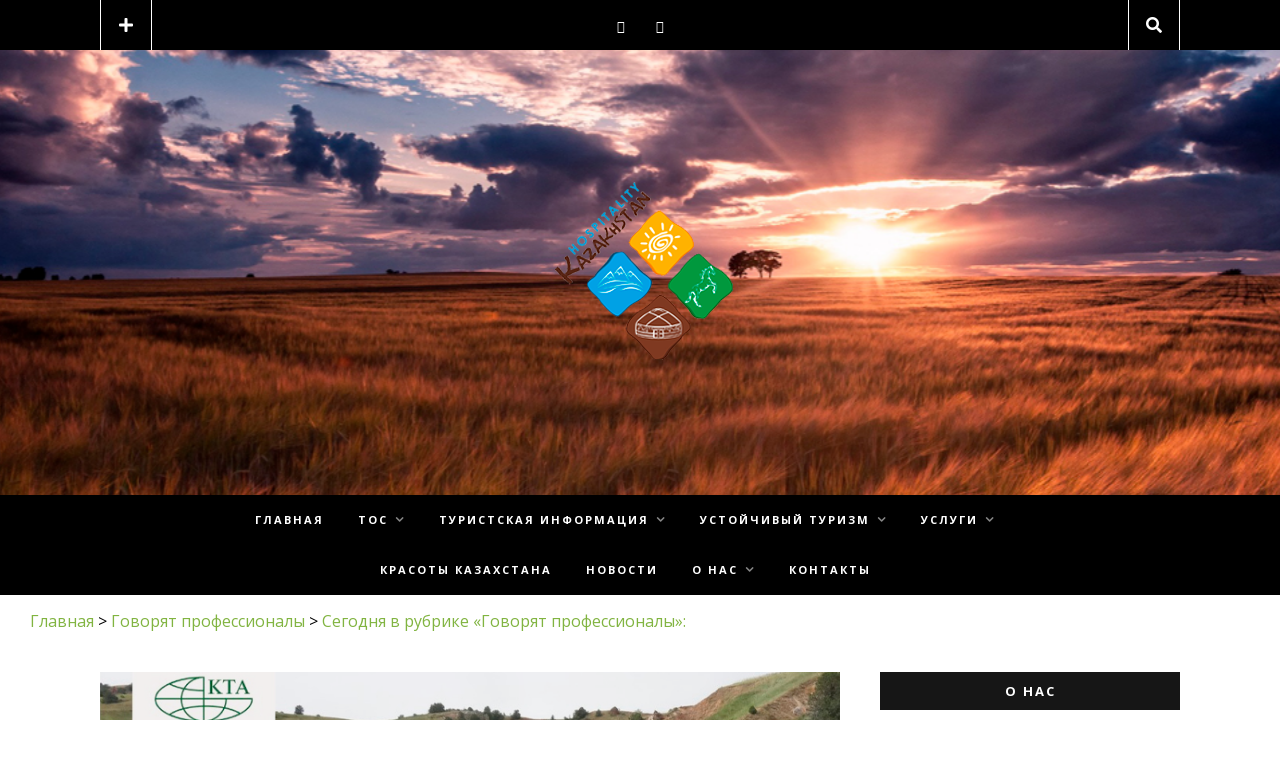

--- FILE ---
content_type: text/html; charset=UTF-8
request_url: https://hospitality-kazakhstan.kz/2021/06/30/segodnya-v-rubrike-govoryat-professionaly/
body_size: 20554
content:

<!DOCTYPE html>
<html lang="ru-RU">
<head> 
	<meta charset="UTF-8">
	<meta http-equiv="X-UA-Compatible" content="IE=edge">
	<meta name="viewport" content="width=device-width, initial-scale=1"> 
	<link rel="profile" href="http://gmpg.org/xfn/11" />
	<link rel="pingback" href="https://hospitality-kazakhstan.kz/xmlrpc.php" /> 
	 
	<title>Сегодня в рубрике &#171;Говорят профессионалы&#187;: &#8212; HOSPITALITY KAZAKHSTAN Program</title>
<meta name='robots' content='max-image-preview:large' />
<link rel='dns-prefetch' href='//fonts.googleapis.com' />
<link rel="alternate" type="application/rss+xml" title="HOSPITALITY KAZAKHSTAN Program &raquo; Лента" href="https://hospitality-kazakhstan.kz/feed/" />
<link rel="alternate" type="application/rss+xml" title="HOSPITALITY KAZAKHSTAN Program &raquo; Лента комментариев" href="https://hospitality-kazakhstan.kz/comments/feed/" />
<link rel="alternate" type="application/rss+xml" title="HOSPITALITY KAZAKHSTAN Program &raquo; Лента комментариев к &laquo;Сегодня в рубрике &#171;Говорят профессионалы&#187;:&raquo;" href="https://hospitality-kazakhstan.kz/2021/06/30/segodnya-v-rubrike-govoryat-professionaly/feed/" />
<script type="text/javascript">
window._wpemojiSettings = {"baseUrl":"https:\/\/s.w.org\/images\/core\/emoji\/14.0.0\/72x72\/","ext":".png","svgUrl":"https:\/\/s.w.org\/images\/core\/emoji\/14.0.0\/svg\/","svgExt":".svg","source":{"concatemoji":"https:\/\/hospitality-kazakhstan.kz\/wp-includes\/js\/wp-emoji-release.min.js?ver=6.3.7"}};
/*! This file is auto-generated */
!function(i,n){var o,s,e;function c(e){try{var t={supportTests:e,timestamp:(new Date).valueOf()};sessionStorage.setItem(o,JSON.stringify(t))}catch(e){}}function p(e,t,n){e.clearRect(0,0,e.canvas.width,e.canvas.height),e.fillText(t,0,0);var t=new Uint32Array(e.getImageData(0,0,e.canvas.width,e.canvas.height).data),r=(e.clearRect(0,0,e.canvas.width,e.canvas.height),e.fillText(n,0,0),new Uint32Array(e.getImageData(0,0,e.canvas.width,e.canvas.height).data));return t.every(function(e,t){return e===r[t]})}function u(e,t,n){switch(t){case"flag":return n(e,"\ud83c\udff3\ufe0f\u200d\u26a7\ufe0f","\ud83c\udff3\ufe0f\u200b\u26a7\ufe0f")?!1:!n(e,"\ud83c\uddfa\ud83c\uddf3","\ud83c\uddfa\u200b\ud83c\uddf3")&&!n(e,"\ud83c\udff4\udb40\udc67\udb40\udc62\udb40\udc65\udb40\udc6e\udb40\udc67\udb40\udc7f","\ud83c\udff4\u200b\udb40\udc67\u200b\udb40\udc62\u200b\udb40\udc65\u200b\udb40\udc6e\u200b\udb40\udc67\u200b\udb40\udc7f");case"emoji":return!n(e,"\ud83e\udef1\ud83c\udffb\u200d\ud83e\udef2\ud83c\udfff","\ud83e\udef1\ud83c\udffb\u200b\ud83e\udef2\ud83c\udfff")}return!1}function f(e,t,n){var r="undefined"!=typeof WorkerGlobalScope&&self instanceof WorkerGlobalScope?new OffscreenCanvas(300,150):i.createElement("canvas"),a=r.getContext("2d",{willReadFrequently:!0}),o=(a.textBaseline="top",a.font="600 32px Arial",{});return e.forEach(function(e){o[e]=t(a,e,n)}),o}function t(e){var t=i.createElement("script");t.src=e,t.defer=!0,i.head.appendChild(t)}"undefined"!=typeof Promise&&(o="wpEmojiSettingsSupports",s=["flag","emoji"],n.supports={everything:!0,everythingExceptFlag:!0},e=new Promise(function(e){i.addEventListener("DOMContentLoaded",e,{once:!0})}),new Promise(function(t){var n=function(){try{var e=JSON.parse(sessionStorage.getItem(o));if("object"==typeof e&&"number"==typeof e.timestamp&&(new Date).valueOf()<e.timestamp+604800&&"object"==typeof e.supportTests)return e.supportTests}catch(e){}return null}();if(!n){if("undefined"!=typeof Worker&&"undefined"!=typeof OffscreenCanvas&&"undefined"!=typeof URL&&URL.createObjectURL&&"undefined"!=typeof Blob)try{var e="postMessage("+f.toString()+"("+[JSON.stringify(s),u.toString(),p.toString()].join(",")+"));",r=new Blob([e],{type:"text/javascript"}),a=new Worker(URL.createObjectURL(r),{name:"wpTestEmojiSupports"});return void(a.onmessage=function(e){c(n=e.data),a.terminate(),t(n)})}catch(e){}c(n=f(s,u,p))}t(n)}).then(function(e){for(var t in e)n.supports[t]=e[t],n.supports.everything=n.supports.everything&&n.supports[t],"flag"!==t&&(n.supports.everythingExceptFlag=n.supports.everythingExceptFlag&&n.supports[t]);n.supports.everythingExceptFlag=n.supports.everythingExceptFlag&&!n.supports.flag,n.DOMReady=!1,n.readyCallback=function(){n.DOMReady=!0}}).then(function(){return e}).then(function(){var e;n.supports.everything||(n.readyCallback(),(e=n.source||{}).concatemoji?t(e.concatemoji):e.wpemoji&&e.twemoji&&(t(e.twemoji),t(e.wpemoji)))}))}((window,document),window._wpemojiSettings);
</script>
<style type="text/css">
img.wp-smiley,
img.emoji {
	display: inline !important;
	border: none !important;
	box-shadow: none !important;
	height: 1em !important;
	width: 1em !important;
	margin: 0 0.07em !important;
	vertical-align: -0.1em !important;
	background: none !important;
	padding: 0 !important;
}
</style>
	<link rel='stylesheet' id='smls-frontend-style-css' href='https://hospitality-kazakhstan.kz/wp-content/plugins/smart-logo-showcase-lite/css/smls-frontend-style.css?ver=1.1.9' type='text/css' media='all' />
<link rel='stylesheet' id='smls-block-editor-css' href='https://hospitality-kazakhstan.kz/wp-content/plugins/smart-logo-showcase-lite/inc/smls-block/smls-block.css?ver=1.1.9' type='text/css' media='all' />
<link rel='stylesheet' id='sbi_styles-css' href='https://hospitality-kazakhstan.kz/wp-content/plugins/instagram-feed/css/sbi-styles.min.css?ver=6.2' type='text/css' media='all' />
<link rel='stylesheet' id='wp-block-library-css' href='https://hospitality-kazakhstan.kz/wp-includes/css/dist/block-library/style.min.css?ver=6.3.7' type='text/css' media='all' />
<style id='classic-theme-styles-inline-css' type='text/css'>
/*! This file is auto-generated */
.wp-block-button__link{color:#fff;background-color:#32373c;border-radius:9999px;box-shadow:none;text-decoration:none;padding:calc(.667em + 2px) calc(1.333em + 2px);font-size:1.125em}.wp-block-file__button{background:#32373c;color:#fff;text-decoration:none}
</style>
<style id='global-styles-inline-css' type='text/css'>
body{--wp--preset--color--black: #000000;--wp--preset--color--cyan-bluish-gray: #abb8c3;--wp--preset--color--white: #ffffff;--wp--preset--color--pale-pink: #f78da7;--wp--preset--color--vivid-red: #cf2e2e;--wp--preset--color--luminous-vivid-orange: #ff6900;--wp--preset--color--luminous-vivid-amber: #fcb900;--wp--preset--color--light-green-cyan: #7bdcb5;--wp--preset--color--vivid-green-cyan: #00d084;--wp--preset--color--pale-cyan-blue: #8ed1fc;--wp--preset--color--vivid-cyan-blue: #0693e3;--wp--preset--color--vivid-purple: #9b51e0;--wp--preset--gradient--vivid-cyan-blue-to-vivid-purple: linear-gradient(135deg,rgba(6,147,227,1) 0%,rgb(155,81,224) 100%);--wp--preset--gradient--light-green-cyan-to-vivid-green-cyan: linear-gradient(135deg,rgb(122,220,180) 0%,rgb(0,208,130) 100%);--wp--preset--gradient--luminous-vivid-amber-to-luminous-vivid-orange: linear-gradient(135deg,rgba(252,185,0,1) 0%,rgba(255,105,0,1) 100%);--wp--preset--gradient--luminous-vivid-orange-to-vivid-red: linear-gradient(135deg,rgba(255,105,0,1) 0%,rgb(207,46,46) 100%);--wp--preset--gradient--very-light-gray-to-cyan-bluish-gray: linear-gradient(135deg,rgb(238,238,238) 0%,rgb(169,184,195) 100%);--wp--preset--gradient--cool-to-warm-spectrum: linear-gradient(135deg,rgb(74,234,220) 0%,rgb(151,120,209) 20%,rgb(207,42,186) 40%,rgb(238,44,130) 60%,rgb(251,105,98) 80%,rgb(254,248,76) 100%);--wp--preset--gradient--blush-light-purple: linear-gradient(135deg,rgb(255,206,236) 0%,rgb(152,150,240) 100%);--wp--preset--gradient--blush-bordeaux: linear-gradient(135deg,rgb(254,205,165) 0%,rgb(254,45,45) 50%,rgb(107,0,62) 100%);--wp--preset--gradient--luminous-dusk: linear-gradient(135deg,rgb(255,203,112) 0%,rgb(199,81,192) 50%,rgb(65,88,208) 100%);--wp--preset--gradient--pale-ocean: linear-gradient(135deg,rgb(255,245,203) 0%,rgb(182,227,212) 50%,rgb(51,167,181) 100%);--wp--preset--gradient--electric-grass: linear-gradient(135deg,rgb(202,248,128) 0%,rgb(113,206,126) 100%);--wp--preset--gradient--midnight: linear-gradient(135deg,rgb(2,3,129) 0%,rgb(40,116,252) 100%);--wp--preset--font-size--small: 13px;--wp--preset--font-size--medium: 20px;--wp--preset--font-size--large: 36px;--wp--preset--font-size--x-large: 42px;--wp--preset--spacing--20: 0.44rem;--wp--preset--spacing--30: 0.67rem;--wp--preset--spacing--40: 1rem;--wp--preset--spacing--50: 1.5rem;--wp--preset--spacing--60: 2.25rem;--wp--preset--spacing--70: 3.38rem;--wp--preset--spacing--80: 5.06rem;--wp--preset--shadow--natural: 6px 6px 9px rgba(0, 0, 0, 0.2);--wp--preset--shadow--deep: 12px 12px 50px rgba(0, 0, 0, 0.4);--wp--preset--shadow--sharp: 6px 6px 0px rgba(0, 0, 0, 0.2);--wp--preset--shadow--outlined: 6px 6px 0px -3px rgba(255, 255, 255, 1), 6px 6px rgba(0, 0, 0, 1);--wp--preset--shadow--crisp: 6px 6px 0px rgba(0, 0, 0, 1);}:where(.is-layout-flex){gap: 0.5em;}:where(.is-layout-grid){gap: 0.5em;}body .is-layout-flow > .alignleft{float: left;margin-inline-start: 0;margin-inline-end: 2em;}body .is-layout-flow > .alignright{float: right;margin-inline-start: 2em;margin-inline-end: 0;}body .is-layout-flow > .aligncenter{margin-left: auto !important;margin-right: auto !important;}body .is-layout-constrained > .alignleft{float: left;margin-inline-start: 0;margin-inline-end: 2em;}body .is-layout-constrained > .alignright{float: right;margin-inline-start: 2em;margin-inline-end: 0;}body .is-layout-constrained > .aligncenter{margin-left: auto !important;margin-right: auto !important;}body .is-layout-constrained > :where(:not(.alignleft):not(.alignright):not(.alignfull)){max-width: var(--wp--style--global--content-size);margin-left: auto !important;margin-right: auto !important;}body .is-layout-constrained > .alignwide{max-width: var(--wp--style--global--wide-size);}body .is-layout-flex{display: flex;}body .is-layout-flex{flex-wrap: wrap;align-items: center;}body .is-layout-flex > *{margin: 0;}body .is-layout-grid{display: grid;}body .is-layout-grid > *{margin: 0;}:where(.wp-block-columns.is-layout-flex){gap: 2em;}:where(.wp-block-columns.is-layout-grid){gap: 2em;}:where(.wp-block-post-template.is-layout-flex){gap: 1.25em;}:where(.wp-block-post-template.is-layout-grid){gap: 1.25em;}.has-black-color{color: var(--wp--preset--color--black) !important;}.has-cyan-bluish-gray-color{color: var(--wp--preset--color--cyan-bluish-gray) !important;}.has-white-color{color: var(--wp--preset--color--white) !important;}.has-pale-pink-color{color: var(--wp--preset--color--pale-pink) !important;}.has-vivid-red-color{color: var(--wp--preset--color--vivid-red) !important;}.has-luminous-vivid-orange-color{color: var(--wp--preset--color--luminous-vivid-orange) !important;}.has-luminous-vivid-amber-color{color: var(--wp--preset--color--luminous-vivid-amber) !important;}.has-light-green-cyan-color{color: var(--wp--preset--color--light-green-cyan) !important;}.has-vivid-green-cyan-color{color: var(--wp--preset--color--vivid-green-cyan) !important;}.has-pale-cyan-blue-color{color: var(--wp--preset--color--pale-cyan-blue) !important;}.has-vivid-cyan-blue-color{color: var(--wp--preset--color--vivid-cyan-blue) !important;}.has-vivid-purple-color{color: var(--wp--preset--color--vivid-purple) !important;}.has-black-background-color{background-color: var(--wp--preset--color--black) !important;}.has-cyan-bluish-gray-background-color{background-color: var(--wp--preset--color--cyan-bluish-gray) !important;}.has-white-background-color{background-color: var(--wp--preset--color--white) !important;}.has-pale-pink-background-color{background-color: var(--wp--preset--color--pale-pink) !important;}.has-vivid-red-background-color{background-color: var(--wp--preset--color--vivid-red) !important;}.has-luminous-vivid-orange-background-color{background-color: var(--wp--preset--color--luminous-vivid-orange) !important;}.has-luminous-vivid-amber-background-color{background-color: var(--wp--preset--color--luminous-vivid-amber) !important;}.has-light-green-cyan-background-color{background-color: var(--wp--preset--color--light-green-cyan) !important;}.has-vivid-green-cyan-background-color{background-color: var(--wp--preset--color--vivid-green-cyan) !important;}.has-pale-cyan-blue-background-color{background-color: var(--wp--preset--color--pale-cyan-blue) !important;}.has-vivid-cyan-blue-background-color{background-color: var(--wp--preset--color--vivid-cyan-blue) !important;}.has-vivid-purple-background-color{background-color: var(--wp--preset--color--vivid-purple) !important;}.has-black-border-color{border-color: var(--wp--preset--color--black) !important;}.has-cyan-bluish-gray-border-color{border-color: var(--wp--preset--color--cyan-bluish-gray) !important;}.has-white-border-color{border-color: var(--wp--preset--color--white) !important;}.has-pale-pink-border-color{border-color: var(--wp--preset--color--pale-pink) !important;}.has-vivid-red-border-color{border-color: var(--wp--preset--color--vivid-red) !important;}.has-luminous-vivid-orange-border-color{border-color: var(--wp--preset--color--luminous-vivid-orange) !important;}.has-luminous-vivid-amber-border-color{border-color: var(--wp--preset--color--luminous-vivid-amber) !important;}.has-light-green-cyan-border-color{border-color: var(--wp--preset--color--light-green-cyan) !important;}.has-vivid-green-cyan-border-color{border-color: var(--wp--preset--color--vivid-green-cyan) !important;}.has-pale-cyan-blue-border-color{border-color: var(--wp--preset--color--pale-cyan-blue) !important;}.has-vivid-cyan-blue-border-color{border-color: var(--wp--preset--color--vivid-cyan-blue) !important;}.has-vivid-purple-border-color{border-color: var(--wp--preset--color--vivid-purple) !important;}.has-vivid-cyan-blue-to-vivid-purple-gradient-background{background: var(--wp--preset--gradient--vivid-cyan-blue-to-vivid-purple) !important;}.has-light-green-cyan-to-vivid-green-cyan-gradient-background{background: var(--wp--preset--gradient--light-green-cyan-to-vivid-green-cyan) !important;}.has-luminous-vivid-amber-to-luminous-vivid-orange-gradient-background{background: var(--wp--preset--gradient--luminous-vivid-amber-to-luminous-vivid-orange) !important;}.has-luminous-vivid-orange-to-vivid-red-gradient-background{background: var(--wp--preset--gradient--luminous-vivid-orange-to-vivid-red) !important;}.has-very-light-gray-to-cyan-bluish-gray-gradient-background{background: var(--wp--preset--gradient--very-light-gray-to-cyan-bluish-gray) !important;}.has-cool-to-warm-spectrum-gradient-background{background: var(--wp--preset--gradient--cool-to-warm-spectrum) !important;}.has-blush-light-purple-gradient-background{background: var(--wp--preset--gradient--blush-light-purple) !important;}.has-blush-bordeaux-gradient-background{background: var(--wp--preset--gradient--blush-bordeaux) !important;}.has-luminous-dusk-gradient-background{background: var(--wp--preset--gradient--luminous-dusk) !important;}.has-pale-ocean-gradient-background{background: var(--wp--preset--gradient--pale-ocean) !important;}.has-electric-grass-gradient-background{background: var(--wp--preset--gradient--electric-grass) !important;}.has-midnight-gradient-background{background: var(--wp--preset--gradient--midnight) !important;}.has-small-font-size{font-size: var(--wp--preset--font-size--small) !important;}.has-medium-font-size{font-size: var(--wp--preset--font-size--medium) !important;}.has-large-font-size{font-size: var(--wp--preset--font-size--large) !important;}.has-x-large-font-size{font-size: var(--wp--preset--font-size--x-large) !important;}
.wp-block-navigation a:where(:not(.wp-element-button)){color: inherit;}
:where(.wp-block-post-template.is-layout-flex){gap: 1.25em;}:where(.wp-block-post-template.is-layout-grid){gap: 1.25em;}
:where(.wp-block-columns.is-layout-flex){gap: 2em;}:where(.wp-block-columns.is-layout-grid){gap: 2em;}
.wp-block-pullquote{font-size: 1.5em;line-height: 1.6;}
</style>
<link rel='stylesheet' id='redux-extendify-styles-css' href='https://hospitality-kazakhstan.kz/wp-content/plugins/redux-framework/redux-core/assets/css/extendify-utilities.css?ver=4.4.5' type='text/css' media='all' />
<link rel='stylesheet' id='contact-form-7-css' href='https://hospitality-kazakhstan.kz/wp-content/plugins/contact-form-7/includes/css/styles.css?ver=5.7.7' type='text/css' media='all' />
<link rel='stylesheet' id='smls-fontawesome-style-css' href='https://hospitality-kazakhstan.kz/wp-content/plugins/smart-logo-showcase-lite/css/font-awesome.min.css?ver=1.1.9' type='text/css' media='all' />
<link rel='stylesheet' id='smls-google-fonts-sans-css' href='https://fonts.googleapis.com/css?family=Open+Sans%3A400%2C300%2C600%2C700%2C800&#038;ver=6.3.7' type='text/css' media='all' />
<link rel='stylesheet' id='smls-google-fonts-roboto-css' href='https://fonts.googleapis.com/css?family=Roboto%3A400%2C300italic%2C400italic%2C500%2C500italic%2C700%2C700italic%2C900italic%2C900&#038;ver=6.3.7' type='text/css' media='all' />
<link rel='stylesheet' id='smls-google-fonts-lato-css' href='https://fonts.googleapis.com/css?family=Lato%3A400%2C300italic%2C400italic%2C700%2C700italic%2C900italic%2C900&#038;ver=6.3.7' type='text/css' media='all' />
<link rel='stylesheet' id='smls-google-fonts-montserrat-css' href='https://fonts.googleapis.com/css?family=Montserrat%3A400%2C700&#038;ver=6.3.7' type='text/css' media='all' />
<link rel='stylesheet' id='smls-google-fonts-merriweather-css' href='https://fonts.googleapis.com/css?family=Merriweather+Sans%3A300%2C400%2C700%2C800+Sans%3A300%2C400%2C700&#038;ver=6.3.7' type='text/css' media='all' />
<link rel='stylesheet' id='smls-google-fonts-droid-css' href='https://fonts.googleapis.com/css?family=Droid+Sans%3A400%2C700&#038;ver=6.3.7' type='text/css' media='all' />
<link rel='stylesheet' id='smls-google-fonts-oxygen-css' href='https://fonts.googleapis.com/css?family=Oxygen%3A300%2C400%2C700&#038;ver=6.3.7' type='text/css' media='all' />
<link rel='stylesheet' id='smls-google-fonts-raleway-css' href='https://fonts.googleapis.com/css?family=Raleway%3A100%2C200%2C300%2C400%2C500%2C600%2C700%2C800%2C900&#038;ver=6.3.7' type='text/css' media='all' />
<link rel='stylesheet' id='smls-owl-style-css' href='https://hospitality-kazakhstan.kz/wp-content/plugins/smart-logo-showcase-lite/css/owl.carousel.css?ver=1.1.9' type='text/css' media='all' />
<link rel='stylesheet' id='smls-tooltip-style-css' href='https://hospitality-kazakhstan.kz/wp-content/plugins/smart-logo-showcase-lite/css/tooltipster.bundle.css?ver=1.1.9' type='text/css' media='all' />
<link rel='stylesheet' id='smls-responsive-style-css' href='https://hospitality-kazakhstan.kz/wp-content/plugins/smart-logo-showcase-lite/css/smls-responsive.css?ver=1.1.9' type='text/css' media='all' />
<link rel='stylesheet' id='smls-popup-style-css' href='https://hospitality-kazakhstan.kz/wp-content/plugins/smart-logo-showcase-lite/css/popup-contact.css?ver=1.1.9' type='text/css' media='all' />
<link rel='stylesheet' id='lale-fonts-css' href='https://fonts.googleapis.com/css?family=Open+Sans%7CAmaranth&#038;subset=latin%2Clatin-ext' type='text/css' media='all' />
<link rel='stylesheet' id='font-awesome-css' href='https://hospitality-kazakhstan.kz/wp-content/themes/lale/css/font-awesome.min.css?ver=6.3.7' type='text/css' media='all' />
<link rel='stylesheet' id='owl-carousel-css' href='https://hospitality-kazakhstan.kz/wp-content/themes/lale/css/owl.carousel.min.css?ver=6.3.7' type='text/css' media='all' />
<link rel='stylesheet' id='owl-theme-css' href='https://hospitality-kazakhstan.kz/wp-content/themes/lale/css/owl.theme.default.min.css?ver=6.3.7' type='text/css' media='all' />
<link rel='stylesheet' id='lale-style-css' href='https://hospitality-kazakhstan.kz/wp-content/themes/lale/style.css?ver=6.3.7' type='text/css' media='all' />
<link rel='stylesheet' id='lale-responsive-css' href='https://hospitality-kazakhstan.kz/wp-content/themes/lale/css/responsive.css?ver=6.3.7' type='text/css' media='all' />
<link rel='stylesheet' id='wp-components-css' href='https://hospitality-kazakhstan.kz/wp-includes/css/dist/components/style.min.css?ver=6.3.7' type='text/css' media='all' />
<link rel='stylesheet' id='wp-block-editor-css' href='https://hospitality-kazakhstan.kz/wp-includes/css/dist/block-editor/style.min.css?ver=6.3.7' type='text/css' media='all' />
<link rel='stylesheet' id='wp-reusable-blocks-css' href='https://hospitality-kazakhstan.kz/wp-includes/css/dist/reusable-blocks/style.min.css?ver=6.3.7' type='text/css' media='all' />
<link rel='stylesheet' id='wp-editor-css' href='https://hospitality-kazakhstan.kz/wp-includes/css/dist/editor/style.min.css?ver=6.3.7' type='text/css' media='all' />
<link rel='stylesheet' id='gutentor-css' href='https://hospitality-kazakhstan.kz/wp-content/plugins/gutentor/dist/blocks.style.build.css?ver=3.2.5' type='text/css' media='all' />
<script type='text/javascript' src='https://hospitality-kazakhstan.kz/wp-includes/js/jquery/jquery.min.js?ver=3.7.0' id='jquery-core-js'></script>
<script type='text/javascript' src='https://hospitality-kazakhstan.kz/wp-includes/js/jquery/jquery-migrate.min.js?ver=3.4.1' id='jquery-migrate-js'></script>
<script type='text/javascript' src='https://hospitality-kazakhstan.kz/wp-content/plugins/smart-logo-showcase-lite/js/owl.carousel.js?ver=1.1.9' id='smls-owl-script-js'></script>
<script type='text/javascript' src='https://hospitality-kazakhstan.kz/wp-content/plugins/smart-logo-showcase-lite/js/tooltipster.bundle.js?ver=1.1.9' id='smls-tooltip-script-js'></script>
<script type='text/javascript' src='https://hospitality-kazakhstan.kz/wp-content/plugins/smart-logo-showcase-lite/js/smls-frontend-script.js?ver=1.1.9' id='smls-frontend-script-js'></script>
<link rel="https://api.w.org/" href="https://hospitality-kazakhstan.kz/wp-json/" /><link rel="alternate" type="application/json" href="https://hospitality-kazakhstan.kz/wp-json/wp/v2/posts/3339" /><link rel="EditURI" type="application/rsd+xml" title="RSD" href="https://hospitality-kazakhstan.kz/xmlrpc.php?rsd" />
<meta name="generator" content="WordPress 6.3.7" />
<link rel="canonical" href="https://hospitality-kazakhstan.kz/2021/06/30/segodnya-v-rubrike-govoryat-professionaly/" />
<link rel='shortlink' href='https://hospitality-kazakhstan.kz/?p=3339' />
<link rel="alternate" type="application/json+oembed" href="https://hospitality-kazakhstan.kz/wp-json/oembed/1.0/embed?url=https%3A%2F%2Fhospitality-kazakhstan.kz%2F2021%2F06%2F30%2Fsegodnya-v-rubrike-govoryat-professionaly%2F" />
<link rel="alternate" type="text/xml+oembed" href="https://hospitality-kazakhstan.kz/wp-json/oembed/1.0/embed?url=https%3A%2F%2Fhospitality-kazakhstan.kz%2F2021%2F06%2F30%2Fsegodnya-v-rubrike-govoryat-professionaly%2F&#038;format=xml" />
<meta name="generator" content="Redux 4.4.5" />
		<!-- GA Google Analytics @ https://m0n.co/ga -->
		<script async src="https://www.googletagmanager.com/gtag/js?id=G-1LEQM9D3EJ"></script>
		<script>
			window.dataLayer = window.dataLayer || [];
			function gtag(){dataLayer.push(arguments);}
			gtag('js', new Date());
			gtag('config', 'G-1LEQM9D3EJ');
		</script>

		<style type="text/css">	

			
		body, html, .most-commented-posts-title span, .related-posts-title span {		
			background-color: #FFFFFF;
		}
	
		 
		.bg {
										background-image: url(https://hospitality-kazakhstan.kz/wp-content/uploads/2021/01/Main-Background.jpg); 
			  
		}
	 

			
		.logo img {	
									
		}
	
			
		.logo {	 
			padding-top: 130px;
			padding-right: 0;
			padding-bottom: 130px;
			padding-left: 0; 
		}
	  

			
		.top-bar, .top-menu { 
			background-color: #000000;
		}
	
			
		#navigation .menu li a, #navigation ul.menu ul a, #navigation .menu ul ul a {		
			color: #FFFFFF;
		}
	
			
		#navigation .menu li a:hover, #navigation ul.menu ul a:hover, #navigation .menu ul ul a:hover  {		
			color: #81B441;
		}
	
			
		#navigation .menu .sub-menu, #navigation .menu .children {		
			background-color: rgba(22,22,22,0.9);
		}
		 
			
		#navigation ul.menu ul a:hover, #navigation .menu ul ul a:hover {		
			background-color: rgba(0,0,0,0.95);
		}
	
	 
		.sidebar {
			color: #000000;
		}
	 
	 
		.widget-title {
			color: #FFFFFF;
		}
	
	 
		.widget-title {
			background-color: #161616;
		}
	
	 
		.widget ul li a {
			color: #000000;
		}
		 
	 
		.widget ul li a:hover,
		.widget ul.side-newsfeed li .side-item .side-item-text h4 a:hover {
			color: #81B441;
		}
	
	 
		.widget .tagcloud a {
			color: #888888;
			border-color: #888888;
		}
		 
	 
		.widget .tagcloud a:hover {
			color: #81B441;
		}
	
	 
		.widget .tagcloud a:hover {
			background-color: #161616;
			border-color: #161616;
		}
	
	 
		.post-name {
			color: #161616;
		}
		 
	 
		.post-name:hover,
		.cat a,
		.slider .cat a:hover, 
		.most-commented-posts .info-inner .cat a:hover,
	    .related-posts .info-inner .cat a:hover, 
		.sidebar-related-posts .info-inner .cat a:hover {
			color: #81B441;
		}
		 
	 
		.entry-content p, 
		.entry-content hr {
			color: #000000;
		}
	
	 
		article:not(.list-item) .entry-content > p:first-child:first-letter {
			color: #000000;
		}
	
	 
		.post-tags a, 
		.post-tags:before, 
		.entry-footer .comment a,
		.entry-footer .social .icon {
			color: #888888;
			border-color: #888888;
		}
	
	 
		.post-tags a:hover, 
		.entry-footer .comment a:hover,
		.entry-footer .social .icon-effect-1a .icon:hover {
			color: #81B441;
		}
		 
	 
		.post-tags a:hover, 
		.entry-footer .comment a:hover,
		.entry-footer .social .icon-effect-1a .icon:hover {
			border-color: #161616;
			background-color: #161616; 
		}
	 
	 
		.entry-footer .social .icon-effect .icon:after {
			-webkit-box-shadow: 0 0 0 1px #161616;
			-moz-box-shadow: 0 0 0 1px #161616;
			-ms-box-shadow: 0 0 0 1px #161616;
			-o-box-shadow: 0 0 0 1px #161616;
			box-shadow: 0 0 0 1px #161616; 
		}
	
	 
		.read-more a {
			background-color: #161616; 
		}
	
	 
		.read-more a:hover {
			background-color: #81B441; 
		}
	
	 
		.sticky {
			background-color: #F6F6F6; 
		}
		 
	 
		.pagination a, .pager a, .pager span {
			background-color: #161616; 
		}
	  
	 
		.pager a:hover, .pager .current, .pagination a:hover {
			background-color: #81B441; 
		}
		 	
	 
		.cd-top{
			background: #81B441; 
		}
	
	 
		footer {
			background-color: #161616;
		}
		 
	 
		.footer-social .icon,
		.footer-social ul li a span:hover {
			color: #81B441 !important;
		}
	 
	 
		.copyright, .by {
			color: #888888;
		}
	
			
		.footer-logo .container img {	
									
		}
	
			
		.footer-logo .container {	 
			padding-top: 40px;
			padding-right: 0;
			padding-bottom: 40px;
			padding-left: 0; 
		}
	 
  
	 
		.by a{
			color: #81B441;
		}
	
			 
	
		 

		 

</style>
<link rel="icon" href="https://hospitality-kazakhstan.kz/wp-content/uploads/2021/01/cropped-Favicon-32x32.jpg" sizes="32x32" />
<link rel="icon" href="https://hospitality-kazakhstan.kz/wp-content/uploads/2021/01/cropped-Favicon-192x192.jpg" sizes="192x192" />
<link rel="apple-touch-icon" href="https://hospitality-kazakhstan.kz/wp-content/uploads/2021/01/cropped-Favicon-180x180.jpg" />
<meta name="msapplication-TileImage" content="https://hospitality-kazakhstan.kz/wp-content/uploads/2021/01/cropped-Favicon-270x270.jpg" />
<!-- Gutentor Dynamic CSS -->
<style type="text/css" id='gutentor-dynamic-css'>
#section-8ba457a0-0e07-435b-8b79-fe551c583373 .gutentor-single-item .gutentor-single-item-icon-box{font-size:30px;color:#000000}#section-8ba457a0-0e07-435b-8b79-fe551c583373 .gutentor-single-item .gutentor-single-item-icon-box .gutentor-social-icon{color:#000000}#section-8ba457a0-0e07-435b-8b79-fe551c583373 .gutentor-single-item:hover .gutentor-single-item-icon-box{color:#1949d4}#section-8ba457a0-0e07-435b-8b79-fe551c583373 .gutentor-single-item .gutentor-single-item-icon-box .gutentor-social-icon:hover{color:#1949d4}#section-cf7b91ac-2c9c-4a42-a1a3-3dd633105839 .gutentor-single-item .gutentor-single-item-icon-box{font-size:30px;color:#000000}#section-cf7b91ac-2c9c-4a42-a1a3-3dd633105839 .gutentor-single-item .gutentor-single-item-icon-box .gutentor-social-icon{color:#000000}#section-cf7b91ac-2c9c-4a42-a1a3-3dd633105839 .gutentor-single-item:hover .gutentor-single-item-icon-box{color:#1949d4}#section-cf7b91ac-2c9c-4a42-a1a3-3dd633105839 .gutentor-single-item .gutentor-single-item-icon-box .gutentor-social-icon:hover{color:#1949d4}#section-bf6e9d62-2284-45c1-b002-9243576eca2f .gutentor-single-item .gutentor-single-item-icon-box{font-size:30px;color:#000000}#section-bf6e9d62-2284-45c1-b002-9243576eca2f .gutentor-single-item .gutentor-single-item-icon-box .gutentor-social-icon{color:#000000}#section-bf6e9d62-2284-45c1-b002-9243576eca2f .gutentor-single-item:hover .gutentor-single-item-icon-box{color:#1949d4}#section-bf6e9d62-2284-45c1-b002-9243576eca2f .gutentor-single-item .gutentor-single-item-icon-box .gutentor-social-icon:hover{color:#1949d4}
</style> 
</head>
<body class="post-template-default single single-post postid-3339 single-format-standard gutentor-active">
	
    <div class="overlay"></div>

	 
	
    <div class="top-bar">
		<div class="container">
							<a href="#" class="off-canvas-sidebar-icon"><i class="fa fa-plus" aria-hidden="true"></i></a>
			
						  	<div class="header-social">
					<ul class="icon-effect icon-effect-1a"> 
							
						<li><a href="https://facebook.com/almatyinfo" class="icon" target="_blank"><i class="fa fa-facebook"></i></a></li>
																					<li><a href="https://instagram.com/kta_kagir" class="icon" target="_blank"><i class="fa fa-instagram"></i></a></li>
																																													 
					</ul>
	    	    </div>
    		 
	    	
					    	<a href="#" class="top-search-icon"><i class="fa fa-search" aria-hidden="true"></i></a> 
	    			</div>    	
	</div>

	<header>
		<div class="container"> 
			<div class="logo"> 
									<a href="https://hospitality-kazakhstan.kz/"><img src="https://hospitality-kazakhstan.kz/wp-content/uploads/2021/01/ML2.png" alt="logo" /></a>
				  
			</div> 
			<div class="bg bg-anime"></div> 
		</div>
	</header>  

	<div class="top-menu">
		<div class="container">
							<a href="#" class="off-canvas-sidebar-icon"><i class="fa fa-plus" aria-hidden="true"></i></a>
			
			<nav id="navigation">
				<ul id="menu-top-menu" class="menu"><li id="menu-item-63" class="menu-item menu-item-type-custom menu-item-object-custom menu-item-home menu-item-63"><a href="https://hospitality-kazakhstan.kz/">Главная</a></li>
<li id="menu-item-345" class="menu-item menu-item-type-post_type menu-item-object-post menu-item-has-children menu-item-345"><a href="https://hospitality-kazakhstan.kz/2021/12/15/selskij-turizm-osnovannyj-na-soobshchestvah-v-respublike-kazahstan/">ТОС</a>
<ul class="sub-menu">
	<li id="menu-item-449" class="menu-item menu-item-type-post_type menu-item-object-page menu-item-449"><a href="https://hospitality-kazakhstan.kz/departament-ehkoturizma-respubliki-kazahstan/">Департамент экотуризма РК</a></li>
	<li id="menu-item-448" class="menu-item menu-item-type-post_type menu-item-object-page menu-item-has-children menu-item-448"><a href="https://hospitality-kazakhstan.kz/gostevye-doma-respubliki-kazahstan/">Гостевые дома РК</a>
	<ul class="sub-menu">
		<li id="menu-item-3765" class="menu-item menu-item-type-post_type menu-item-object-page menu-item-has-children menu-item-3765"><a href="https://hospitality-kazakhstan.kz/gostevye-doma-respubliki-kazahstan/akmolinskaya-oblast/">Акмолинская область</a>
		<ul class="sub-menu">
			<li id="menu-item-3766" class="menu-item menu-item-type-post_type menu-item-object-page menu-item-has-children menu-item-3766"><a href="https://hospitality-kazakhstan.kz/gostevye-doma-respubliki-kazahstan/akmolinskaya-oblast/korgalzhynskij-rajon/">Коргалжынский район</a>
			<ul class="sub-menu">
				<li id="menu-item-3767" class="menu-item menu-item-type-post_type menu-item-object-page menu-item-has-children menu-item-3767"><a href="https://hospitality-kazakhstan.kz/gostevye-doma-respubliki-kazahstan/akmolinskaya-oblast/korgalzhynskij-rajon/selo-korgalzhyn/">Село Коргалжын</a>
				<ul class="sub-menu">
					<li id="menu-item-3797" class="menu-item menu-item-type-post_type menu-item-object-page menu-item-3797"><a href="https://hospitality-kazakhstan.kz/gostevye-doma-respubliki-kazahstan/akmolinskaya-oblast/korgalzhynskij-rajon/selo-korgalzhyn/gostevoj-dom-qorgalzhyn/">гостевой дом -Qorgalzhyn-</a></li>
				</ul>
</li>
			</ul>
</li>
		</ul>
</li>
		<li id="menu-item-2519" class="menu-item menu-item-type-post_type menu-item-object-page menu-item-has-children menu-item-2519"><a href="https://hospitality-kazakhstan.kz/gostevye-doma-respubliki-kazahstan/almatinskaya-oblast/">Алматинская область</a>
		<ul class="sub-menu">
			<li id="menu-item-2522" class="menu-item menu-item-type-post_type menu-item-object-page menu-item-has-children menu-item-2522"><a href="https://hospitality-kazakhstan.kz/gostevye-doma-respubliki-kazahstan/almatinskaya-oblast/alakolskij-rajon/">Алакольский район</a>
			<ul class="sub-menu">
				<li id="menu-item-3355" class="menu-item menu-item-type-post_type menu-item-object-page menu-item-has-children menu-item-3355"><a href="https://hospitality-kazakhstan.kz/gostevye-doma-respubliki-kazahstan/almatinskaya-oblast/alakolskij-rajon/celo-koktuma/">село Коктума</a>
				<ul class="sub-menu">
					<li id="menu-item-3405" class="menu-item menu-item-type-post_type menu-item-object-page menu-item-3405"><a href="https://hospitality-kazakhstan.kz/gostevye-doma-respubliki-kazahstan/almatinskaya-oblast/alakolskij-rajon/celo-koktuma/gostevoj-dom-ajdana/">гостевой дом -Айдана-</a></li>
					<li id="menu-item-3404" class="menu-item menu-item-type-post_type menu-item-object-page menu-item-3404"><a href="https://hospitality-kazakhstan.kz/gostevye-doma-respubliki-kazahstan/almatinskaya-oblast/alakolskij-rajon/celo-koktuma/gostevoj-dom-armanda/">гостевой дом -Арманда-</a></li>
					<li id="menu-item-3403" class="menu-item menu-item-type-post_type menu-item-object-page menu-item-3403"><a href="https://hospitality-kazakhstan.kz/gostevye-doma-respubliki-kazahstan/almatinskaya-oblast/alakolskij-rajon/celo-koktuma/gostevoj-dom-rajhan/">гостевой дом -Райхан-</a></li>
				</ul>
</li>
				<li id="menu-item-2554" class="menu-item menu-item-type-post_type menu-item-object-page menu-item-has-children menu-item-2554"><a href="https://hospitality-kazakhstan.kz/gostevye-doma-respubliki-kazahstan/almatinskaya-oblast/alakolskij-rajon/celo-lepsinsk/">село Лепсинск</a>
				<ul class="sub-menu">
					<li id="menu-item-3453" class="menu-item menu-item-type-post_type menu-item-object-page menu-item-3453"><a href="https://hospitality-kazakhstan.kz/gostevye-doma-respubliki-kazahstan/almatinskaya-oblast/alakolskij-rajon/celo-lepsinsk/gostevoj-dom-oizhailyau/">гостевой дом -Oizhailyau-</a></li>
					<li id="menu-item-3452" class="menu-item menu-item-type-post_type menu-item-object-page menu-item-3452"><a href="https://hospitality-kazakhstan.kz/gostevye-doma-respubliki-kazahstan/almatinskaya-oblast/alakolskij-rajon/celo-lepsinsk/gostevoj-dom-apteka-34/">гостевой дом -Аптека 34-</a></li>
					<li id="menu-item-2562" class="menu-item menu-item-type-post_type menu-item-object-page menu-item-2562"><a href="https://hospitality-kazakhstan.kz/gostevye-doma-respubliki-kazahstan/almatinskaya-oblast/alakolskij-rajon/celo-lepsinsk/gostevoj-dom-batkalov/">гостевой дом -Баткалов-</a></li>
					<li id="menu-item-2563" class="menu-item menu-item-type-post_type menu-item-object-page menu-item-2563"><a href="https://hospitality-kazakhstan.kz/gostevye-doma-respubliki-kazahstan/almatinskaya-oblast/alakolskij-rajon/celo-lepsinsk/gostevoj-dom-zhanerke/">гостевой дом -Жанерке-</a></li>
					<li id="menu-item-2564" class="menu-item menu-item-type-post_type menu-item-object-page menu-item-2564"><a href="https://hospitality-kazakhstan.kz/gostevye-doma-respubliki-kazahstan/almatinskaya-oblast/alakolskij-rajon/celo-lepsinsk/gostevoj-dom-istoricheskij-gostevoj-dom-shpiona-carskoj-rossii/">гостевой дом -Исторический гостевой дом шпиона Царской России-</a></li>
					<li id="menu-item-2565" class="menu-item menu-item-type-post_type menu-item-object-page menu-item-2565"><a href="https://hospitality-kazakhstan.kz/gostevye-doma-respubliki-kazahstan/almatinskaya-oblast/alakolskij-rajon/celo-lepsinsk/gostevoj-dom-mif/">гостевой дом -Миф-</a></li>
					<li id="menu-item-2566" class="menu-item menu-item-type-post_type menu-item-object-page menu-item-2566"><a href="https://hospitality-kazakhstan.kz/gostevye-doma-respubliki-kazahstan/almatinskaya-oblast/alakolskij-rajon/celo-lepsinsk/gostevoj-dom-oj-zhajlyau/">гостевой дом -Ой Жайляу-</a></li>
					<li id="menu-item-2567" class="menu-item menu-item-type-post_type menu-item-object-page menu-item-2567"><a href="https://hospitality-kazakhstan.kz/gostevye-doma-respubliki-kazahstan/almatinskaya-oblast/alakolskij-rajon/celo-lepsinsk/gostevoj-dom-pod-lipami/">гостевой дом -Под липами-</a></li>
					<li id="menu-item-2568" class="menu-item menu-item-type-post_type menu-item-object-page menu-item-2568"><a href="https://hospitality-kazakhstan.kz/gostevye-doma-respubliki-kazahstan/almatinskaya-oblast/alakolskij-rajon/celo-lepsinsk/gostevoj-dom-rinat/">гостевой дом -Ринат-</a></li>
				</ul>
</li>
			</ul>
</li>
			<li id="menu-item-2521" class="menu-item menu-item-type-post_type menu-item-object-page menu-item-has-children menu-item-2521"><a href="https://hospitality-kazakhstan.kz/gostevye-doma-respubliki-kazahstan/almatinskaya-oblast/kegenskij-rajon/">Кегенский район</a>
			<ul class="sub-menu">
				<li id="menu-item-2557" class="menu-item menu-item-type-post_type menu-item-object-page menu-item-has-children menu-item-2557"><a href="https://hospitality-kazakhstan.kz/gostevye-doma-respubliki-kazahstan/almatinskaya-oblast/kegenskij-rajon/celo-karabulak/">село Карабулак</a>
				<ul class="sub-menu">
					<li id="menu-item-2570" class="menu-item menu-item-type-post_type menu-item-object-page menu-item-2570"><a href="https://hospitality-kazakhstan.kz/gostevye-doma-respubliki-kazahstan/almatinskaya-oblast/kegenskij-rajon/celo-karabulak/gostevoj-dom-asylzhan/">гостевой дом -Асылжан-</a></li>
					<li id="menu-item-2571" class="menu-item menu-item-type-post_type menu-item-object-page menu-item-2571"><a href="https://hospitality-kazakhstan.kz/gostevye-doma-respubliki-kazahstan/almatinskaya-oblast/kegenskij-rajon/celo-karabulak/gostevoj-dom-beket/">гостевой дом -Бекет-</a></li>
					<li id="menu-item-2572" class="menu-item menu-item-type-post_type menu-item-object-page menu-item-2572"><a href="https://hospitality-kazakhstan.kz/gostevye-doma-respubliki-kazahstan/almatinskaya-oblast/kegenskij-rajon/celo-karabulak/gostevoj-dom-guldana/">гостевой дом -Гульдана-</a></li>
					<li id="menu-item-2573" class="menu-item menu-item-type-post_type menu-item-object-page menu-item-2573"><a href="https://hospitality-kazakhstan.kz/gostevye-doma-respubliki-kazahstan/almatinskaya-oblast/kegenskij-rajon/celo-karabulak/gostevoj-dom-dana/">гостевой дом -Дана-</a></li>
					<li id="menu-item-3695" class="menu-item menu-item-type-post_type menu-item-object-page menu-item-3695"><a href="https://hospitality-kazakhstan.kz/gostevye-doma-respubliki-kazahstan/almatinskaya-oblast/kegenskij-rajon/celo-karabulak/gostevoj-dom-zhanat/">гостевой дом -Жанат-</a></li>
					<li id="menu-item-2574" class="menu-item menu-item-type-post_type menu-item-object-page menu-item-2574"><a href="https://hospitality-kazakhstan.kz/gostevye-doma-respubliki-kazahstan/almatinskaya-oblast/kegenskij-rajon/celo-karabulak/gostevoj-dom-masha/">гостевой дом -Маша-</a></li>
					<li id="menu-item-2685" class="menu-item menu-item-type-post_type menu-item-object-page menu-item-2685"><a href="https://hospitality-kazakhstan.kz/gostevye-doma-respubliki-kazahstan/almatinskaya-oblast/kegenskij-rajon/celo-karabulak/gostevoj-dom-nurtas/">гостевой дом -Нуртас-</a></li>
				</ul>
</li>
				<li id="menu-item-2556" class="menu-item menu-item-type-post_type menu-item-object-page menu-item-has-children menu-item-2556"><a href="https://hospitality-kazakhstan.kz/gostevye-doma-respubliki-kazahstan/almatinskaya-oblast/kegenskij-rajon/celo-saty/">село Саты</a>
				<ul class="sub-menu">
					<li id="menu-item-2718" class="menu-item menu-item-type-post_type menu-item-object-page menu-item-2718"><a href="https://hospitality-kazakhstan.kz/gostevye-doma-respubliki-kazahstan/almatinskaya-oblast/kegenskij-rajon/celo-saty/gostevoj-dom-algados/">гостевой дом -Algados-</a></li>
					<li id="menu-item-2717" class="menu-item menu-item-type-post_type menu-item-object-page menu-item-2717"><a href="https://hospitality-kazakhstan.kz/gostevye-doma-respubliki-kazahstan/almatinskaya-oblast/kegenskij-rajon/celo-saty/gostevoj-dom-jaqsylyq/">гостевой дом -Jaqsylyq-</a></li>
					<li id="menu-item-2809" class="menu-item menu-item-type-post_type menu-item-object-page menu-item-2809"><a href="https://hospitality-kazakhstan.kz/gostevye-doma-respubliki-kazahstan/almatinskaya-oblast/kegenskij-rajon/celo-saty/gostevoj-dom-ormankhan/">гостевой дом -Ormankhan-</a></li>
					<li id="menu-item-3599" class="menu-item menu-item-type-post_type menu-item-object-page menu-item-3599"><a href="https://hospitality-kazakhstan.kz/gostevye-doma-respubliki-kazahstan/almatinskaya-oblast/kegenskij-rajon/celo-saty/gostevoj-dom-ajzhan/">гостевой дом -Айжан-</a></li>
					<li id="menu-item-3598" class="menu-item menu-item-type-post_type menu-item-object-page menu-item-3598"><a href="https://hospitality-kazakhstan.kz/gostevye-doma-respubliki-kazahstan/almatinskaya-oblast/kegenskij-rajon/celo-saty/gostevoj-dom-akniet/">гостевой дом -Акниет-</a></li>
					<li id="menu-item-3597" class="menu-item menu-item-type-post_type menu-item-object-page menu-item-3597"><a href="https://hospitality-kazakhstan.kz/gostevye-doma-respubliki-kazahstan/almatinskaya-oblast/kegenskij-rajon/celo-saty/gostevoj-dom-aknur/">гостевой дом -Акнур-</a></li>
					<li id="menu-item-3596" class="menu-item menu-item-type-post_type menu-item-object-page menu-item-3596"><a href="https://hospitality-kazakhstan.kz/gostevye-doma-respubliki-kazahstan/almatinskaya-oblast/kegenskij-rajon/celo-saty/gostevoj-dom-alatau/">гостевой дом -Алатау-</a></li>
					<li id="menu-item-2808" class="menu-item menu-item-type-post_type menu-item-object-page menu-item-2808"><a href="https://hospitality-kazakhstan.kz/gostevye-doma-respubliki-kazahstan/almatinskaya-oblast/kegenskij-rajon/celo-saty/gostevoj-dom-alban/">гостевой дом -Албан-</a></li>
					<li id="menu-item-2807" class="menu-item menu-item-type-post_type menu-item-object-page menu-item-2807"><a href="https://hospitality-kazakhstan.kz/gostevye-doma-respubliki-kazahstan/almatinskaya-oblast/kegenskij-rajon/celo-saty/gostevoj-dom-arkabaj-karlygash/">гостевой дом -Аркабай Карлыгаш-</a></li>
					<li id="menu-item-3595" class="menu-item menu-item-type-post_type menu-item-object-page menu-item-3595"><a href="https://hospitality-kazakhstan.kz/gostevye-doma-respubliki-kazahstan/almatinskaya-oblast/kegenskij-rajon/celo-saty/gostevoj-dom-ayazhan/">гостевой дом -Аяжан-</a></li>
					<li id="menu-item-2806" class="menu-item menu-item-type-post_type menu-item-object-page menu-item-2806"><a href="https://hospitality-kazakhstan.kz/gostevye-doma-respubliki-kazahstan/almatinskaya-oblast/kegenskij-rajon/celo-saty/gostevoj-dom-dinara/">гостевой дом -Динара-</a></li>
					<li id="menu-item-3594" class="menu-item menu-item-type-post_type menu-item-object-page menu-item-3594"><a href="https://hospitality-kazakhstan.kz/gostevye-doma-respubliki-kazahstan/almatinskaya-oblast/kegenskij-rajon/celo-saty/gostevoj-dom-zhanat/">гостевой дом -Жанат-</a></li>
					<li id="menu-item-2805" class="menu-item menu-item-type-post_type menu-item-object-page menu-item-2805"><a href="https://hospitality-kazakhstan.kz/gostevye-doma-respubliki-kazahstan/almatinskaya-oblast/kegenskij-rajon/celo-saty/gostevoj-dom-zhuldyz/">гостевой дом -Жулдыз-</a></li>
					<li id="menu-item-3593" class="menu-item menu-item-type-post_type menu-item-object-page menu-item-3593"><a href="https://hospitality-kazakhstan.kz/gostevye-doma-respubliki-kazahstan/almatinskaya-oblast/kegenskij-rajon/celo-saty/gostevoj-dom-saule/">гостевой дом -Сауле-</a></li>
					<li id="menu-item-3592" class="menu-item menu-item-type-post_type menu-item-object-page menu-item-3592"><a href="https://hospitality-kazakhstan.kz/gostevye-doma-respubliki-kazahstan/almatinskaya-oblast/kegenskij-rajon/celo-saty/gostevoj-dom-serikbek-nurbibi/">гостевой дом -Серикбек-Нурбиби-</a></li>
					<li id="menu-item-2804" class="menu-item menu-item-type-post_type menu-item-object-page menu-item-2804"><a href="https://hospitality-kazakhstan.kz/gostevye-doma-respubliki-kazahstan/almatinskaya-oblast/kegenskij-rajon/celo-saty/gostevoj-dom-temirhan/">гостевой дом -Темирхан-</a></li>
					<li id="menu-item-3591" class="menu-item menu-item-type-post_type menu-item-object-page menu-item-3591"><a href="https://hospitality-kazakhstan.kz/gostevye-doma-respubliki-kazahstan/almatinskaya-oblast/kegenskij-rajon/celo-saty/gostevoj-dom-shynar/">гостевой дом -Шынар-</a></li>
					<li id="menu-item-2803" class="menu-item menu-item-type-post_type menu-item-object-page menu-item-2803"><a href="https://hospitality-kazakhstan.kz/gostevye-doma-respubliki-kazahstan/almatinskaya-oblast/kegenskij-rajon/celo-saty/gostinica-saty/">гостиница -Саты-</a></li>
				</ul>
</li>
			</ul>
</li>
			<li id="menu-item-2520" class="menu-item menu-item-type-post_type menu-item-object-page menu-item-has-children menu-item-2520"><a href="https://hospitality-kazakhstan.kz/gostevye-doma-respubliki-kazahstan/almatinskaya-oblast/kerbulakskij-rajon/">Кербулакский район</a>
			<ul class="sub-menu">
				<li id="menu-item-2558" class="menu-item menu-item-type-post_type menu-item-object-page menu-item-has-children menu-item-2558"><a href="https://hospitality-kazakhstan.kz/gostevye-doma-respubliki-kazahstan/almatinskaya-oblast/kerbulakskij-rajon/celo-basshi/">село Басши</a>
				<ul class="sub-menu">
					<li id="menu-item-2569" class="menu-item menu-item-type-post_type menu-item-object-page menu-item-2569"><a href="https://hospitality-kazakhstan.kz/gostevye-doma-respubliki-kazahstan/almatinskaya-oblast/kerbulakskij-rajon/celo-basshi/gostevoj-dom-ajgajkum/">гостевой дом -Айгайкум-</a></li>
					<li id="menu-item-2927" class="menu-item menu-item-type-post_type menu-item-object-page menu-item-2927"><a href="https://hospitality-kazakhstan.kz/gostevye-doma-respubliki-kazahstan/almatinskaya-oblast/kerbulakskij-rajon/celo-basshi/gostevoj-dom-ajgul/">гостевой дом -Айгуль-</a></li>
					<li id="menu-item-2926" class="menu-item menu-item-type-post_type menu-item-object-page menu-item-2926"><a href="https://hospitality-kazakhstan.kz/gostevye-doma-respubliki-kazahstan/almatinskaya-oblast/kerbulakskij-rajon/celo-basshi/gostevoj-dom-altyn-ehmel/">гостевой дом -Алтын-Эмель-</a></li>
					<li id="menu-item-2925" class="menu-item menu-item-type-post_type menu-item-object-page menu-item-2925"><a href="https://hospitality-kazakhstan.kz/gostevye-doma-respubliki-kazahstan/almatinskaya-oblast/kerbulakskij-rajon/celo-basshi/gostevoj-dom-ayazhan/">гостевой дом -Аяжан-</a></li>
					<li id="menu-item-2924" class="menu-item menu-item-type-post_type menu-item-object-page menu-item-2924"><a href="https://hospitality-kazakhstan.kz/gostevye-doma-respubliki-kazahstan/almatinskaya-oblast/kerbulakskij-rajon/celo-basshi/gostevoj-dom-gulnara/">гостевой дом -Гульнара-</a></li>
					<li id="menu-item-2923" class="menu-item menu-item-type-post_type menu-item-object-page menu-item-2923"><a href="https://hospitality-kazakhstan.kz/gostevye-doma-respubliki-kazahstan/almatinskaya-oblast/kerbulakskij-rajon/celo-basshi/gostevoj-dom-zhaksylyk/">гостевой дом -Жаксылык-</a></li>
					<li id="menu-item-2922" class="menu-item menu-item-type-post_type menu-item-object-page menu-item-2922"><a href="https://hospitality-kazakhstan.kz/gostevye-doma-respubliki-kazahstan/almatinskaya-oblast/kerbulakskij-rajon/celo-basshi/gostevoj-dom-zhanna/">гостевой дом -Жанна-</a></li>
					<li id="menu-item-2921" class="menu-item menu-item-type-post_type menu-item-object-page menu-item-2921"><a href="https://hospitality-kazakhstan.kz/gostevye-doma-respubliki-kazahstan/almatinskaya-oblast/kerbulakskij-rajon/celo-basshi/gostevoj-dom-nazym/">гостевой дом -Назым-</a></li>
					<li id="menu-item-2920" class="menu-item menu-item-type-post_type menu-item-object-page menu-item-2920"><a href="https://hospitality-kazakhstan.kz/gostevye-doma-respubliki-kazahstan/almatinskaya-oblast/kerbulakskij-rajon/celo-basshi/gostevoj-dom-ulzhan/">гостевой дом -Улжан-</a></li>
					<li id="menu-item-2969" class="menu-item menu-item-type-post_type menu-item-object-page menu-item-2969"><a href="https://hospitality-kazakhstan.kz/gostevye-doma-respubliki-kazahstan/almatinskaya-oblast/kerbulakskij-rajon/celo-basshi/gostevoj-dom-umit/">гостевой дом -Умит-</a></li>
					<li id="menu-item-2968" class="menu-item menu-item-type-post_type menu-item-object-page menu-item-2968"><a href="https://hospitality-kazakhstan.kz/gostevye-doma-respubliki-kazahstan/almatinskaya-oblast/kerbulakskij-rajon/celo-basshi/gostevoj-dom-hangeldy/">гостевой дом -Хангельды-</a></li>
					<li id="menu-item-2967" class="menu-item menu-item-type-post_type menu-item-object-page menu-item-2967"><a href="https://hospitality-kazakhstan.kz/gostevye-doma-respubliki-kazahstan/almatinskaya-oblast/kerbulakskij-rajon/celo-basshi/gostevoj-dom-shygan/">гостевой дом -Шыган-</a></li>
				</ul>
</li>
			</ul>
</li>
			<li id="menu-item-4461" class="menu-item menu-item-type-post_type menu-item-object-page menu-item-has-children menu-item-4461"><a href="https://hospitality-kazakhstan.kz/gostevye-doma-respubliki-kazahstan/almatinskaya-oblast/ujgurskij-rajon/">Уйгурский район</a>
			<ul class="sub-menu">
				<li id="menu-item-4460" class="menu-item menu-item-type-post_type menu-item-object-page menu-item-has-children menu-item-4460"><a href="https://hospitality-kazakhstan.kz/gostevye-doma-respubliki-kazahstan/almatinskaya-oblast/ujgurskij-rajon/urochishche-sarytogaj/">Урочище Сарытогай</a>
				<ul class="sub-menu">
					<li id="menu-item-4459" class="menu-item menu-item-type-post_type menu-item-object-page menu-item-4459"><a href="https://hospitality-kazakhstan.kz/gostevye-doma-respubliki-kazahstan/almatinskaya-oblast/ujgurskij-rajon/urochishche-sarytogaj/gostevoj-dom-v-yasenevoj-roshche/">гостевой дом в Ясеневой роще</a></li>
				</ul>
</li>
			</ul>
</li>
		</ul>
</li>
		<li id="menu-item-2518" class="menu-item menu-item-type-post_type menu-item-object-page menu-item-has-children menu-item-2518"><a href="https://hospitality-kazakhstan.kz/gostevye-doma-respubliki-kazahstan/vostochno-kazahstanskaya-oblast/">Восточно-Казахстанская область</a>
		<ul class="sub-menu">
			<li id="menu-item-2523" class="menu-item menu-item-type-post_type menu-item-object-page menu-item-has-children menu-item-2523"><a href="https://hospitality-kazakhstan.kz/gostevye-doma-respubliki-kazahstan/vostochno-kazahstanskaya-oblast/katon-karagajskij-rajon/">Катон-Карагайский район</a>
			<ul class="sub-menu">
				<li id="menu-item-2559" class="menu-item menu-item-type-post_type menu-item-object-page menu-item-has-children menu-item-2559"><a href="https://hospitality-kazakhstan.kz/gostevye-doma-respubliki-kazahstan/vostochno-kazahstanskaya-oblast/katon-karagajskij-rajon/celo-uryl/">село Урыль</a>
				<ul class="sub-menu">
					<li id="menu-item-3044" class="menu-item menu-item-type-post_type menu-item-object-page menu-item-3044"><a href="https://hospitality-kazakhstan.kz/gostevye-doma-respubliki-kazahstan/vostochno-kazahstanskaya-oblast/katon-karagajskij-rajon/celo-uryl/gostevoj-dom-arman-nur-tur/">гостевой дом -Арман-Нур-Тур-</a></li>
					<li id="menu-item-3083" class="menu-item menu-item-type-post_type menu-item-object-page menu-item-3083"><a href="https://hospitality-kazakhstan.kz/gostevye-doma-respubliki-kazahstan/vostochno-kazahstanskaya-oblast/katon-karagajskij-rajon/celo-uryl/gostevoj-dom-samaj/">гостевой дом -Самай-</a></li>
					<li id="menu-item-3082" class="menu-item menu-item-type-post_type menu-item-object-page menu-item-3082"><a href="https://hospitality-kazakhstan.kz/gostevye-doma-respubliki-kazahstan/vostochno-kazahstanskaya-oblast/katon-karagajskij-rajon/celo-uryl/gostevoj-dom-shakarim/">гостевой дом -Шакарим-</a></li>
					<li id="menu-item-3081" class="menu-item menu-item-type-post_type menu-item-object-page menu-item-3081"><a href="https://hospitality-kazakhstan.kz/gostevye-doma-respubliki-kazahstan/vostochno-kazahstanskaya-oblast/katon-karagajskij-rajon/celo-uryl/gostevoj-dom-yasnaya-polyana/">гостевой дом -Ясная поляна-</a></li>
				</ul>
</li>
			</ul>
</li>
		</ul>
</li>
		<li id="menu-item-4389" class="menu-item menu-item-type-post_type menu-item-object-page menu-item-has-children menu-item-4389"><a href="https://hospitality-kazakhstan.kz/gostevye-doma-respubliki-kazahstan/mangistauskaya-oblast/">Мангистауская область</a>
		<ul class="sub-menu">
			<li id="menu-item-4388" class="menu-item menu-item-type-post_type menu-item-object-page menu-item-has-children menu-item-4388"><a href="https://hospitality-kazakhstan.kz/gostevye-doma-respubliki-kazahstan/mangistauskaya-oblast/mangistauskij-rajon/">Мангистауский район</a>
			<ul class="sub-menu">
				<li id="menu-item-4387" class="menu-item menu-item-type-post_type menu-item-object-page menu-item-has-children menu-item-4387"><a href="https://hospitality-kazakhstan.kz/gostevye-doma-respubliki-kazahstan/mangistauskaya-oblast/mangistauskij-rajon/selo-shetpe/">Село Шетпе</a>
				<ul class="sub-menu">
					<li id="menu-item-4386" class="menu-item menu-item-type-post_type menu-item-object-page menu-item-4386"><a href="https://hospitality-kazakhstan.kz/gostevye-doma-respubliki-kazahstan/mangistauskaya-oblast/mangistauskij-rajon/selo-shetpe/ehtno-aul-kogez/">этно аул -Когез-</a></li>
				</ul>
</li>
			</ul>
</li>
		</ul>
</li>
		<li id="menu-item-4140" class="menu-item menu-item-type-post_type menu-item-object-page menu-item-has-children menu-item-4140"><a href="https://hospitality-kazakhstan.kz/gostevye-doma-respubliki-kazahstan/pavlodarskaya-oblast/">Павлодарская область</a>
		<ul class="sub-menu">
			<li id="menu-item-4137" class="menu-item menu-item-type-post_type menu-item-object-page menu-item-has-children menu-item-4137"><a href="https://hospitality-kazakhstan.kz/gostevye-doma-respubliki-kazahstan/pavlodarskaya-oblast/bayanaulskij-rajon/">Баянаульский район</a>
			<ul class="sub-menu">
				<li id="menu-item-4138" class="menu-item menu-item-type-post_type menu-item-object-page menu-item-has-children menu-item-4138"><a href="https://hospitality-kazakhstan.kz/gostevye-doma-respubliki-kazahstan/pavlodarskaya-oblast/bayanaulskij-rajon/selo-torajgyr/">Село Торайгыр</a>
				<ul class="sub-menu">
					<li id="menu-item-4250" class="menu-item menu-item-type-post_type menu-item-object-page menu-item-4250"><a href="https://hospitality-kazakhstan.kz/gostevye-doma-respubliki-kazahstan/pavlodarskaya-oblast/bayanaulskij-rajon/selo-torajgyr/gostevoj-dom-adelya/">гостевой дом -Аделя-</a></li>
					<li id="menu-item-4249" class="menu-item menu-item-type-post_type menu-item-object-page menu-item-4249"><a href="https://hospitality-kazakhstan.kz/gostevye-doma-respubliki-kazahstan/pavlodarskaya-oblast/bayanaulskij-rajon/selo-torajgyr/gostevoj-dom-aida/">гостевой дом -Аида-</a></li>
					<li id="menu-item-4259" class="menu-item menu-item-type-post_type menu-item-object-page menu-item-4259"><a href="https://hospitality-kazakhstan.kz/gostevye-doma-respubliki-kazahstan/pavlodarskaya-oblast/bayanaulskij-rajon/selo-torajgyr/gostevoj-dom-almagul/">гостевой дом -Алмагул-</a></li>
					<li id="menu-item-4247" class="menu-item menu-item-type-post_type menu-item-object-page menu-item-4247"><a href="https://hospitality-kazakhstan.kz/gostevye-doma-respubliki-kazahstan/pavlodarskaya-oblast/bayanaulskij-rajon/selo-torajgyr/gostevoj-dom-baurzhan/">гостевой дом -Бауржан-</a></li>
				</ul>
</li>
				<li id="menu-item-4139" class="menu-item menu-item-type-post_type menu-item-object-page menu-item-has-children menu-item-4139"><a href="https://hospitality-kazakhstan.kz/gostevye-doma-respubliki-kazahstan/pavlodarskaya-oblast/bayanaulskij-rajon/selo-shonaj/">Село Шонай</a>
				<ul class="sub-menu">
					<li id="menu-item-4251" class="menu-item menu-item-type-post_type menu-item-object-page menu-item-4251"><a href="https://hospitality-kazakhstan.kz/gostevye-doma-respubliki-kazahstan/pavlodarskaya-oblast/bayanaulskij-rajon/selo-shonaj/gostevoj-dom-najzatas/">гостевой дом -Найзатас-</a></li>
					<li id="menu-item-4252" class="menu-item menu-item-type-post_type menu-item-object-page menu-item-4252"><a href="https://hospitality-kazakhstan.kz/gostevye-doma-respubliki-kazahstan/pavlodarskaya-oblast/bayanaulskij-rajon/selo-shonaj/dom-otdyha-haknazar/">дом отдыха -Хакназар-</a></li>
				</ul>
</li>
			</ul>
</li>
		</ul>
</li>
		<li id="menu-item-3828" class="menu-item menu-item-type-post_type menu-item-object-page menu-item-has-children menu-item-3828"><a href="https://hospitality-kazakhstan.kz/gostevye-doma-respubliki-kazahstan/severo-kazahstanskaya-oblast/">Северо-Казахстанская область</a>
		<ul class="sub-menu">
			<li id="menu-item-3827" class="menu-item menu-item-type-post_type menu-item-object-page menu-item-has-children menu-item-3827"><a href="https://hospitality-kazakhstan.kz/gostevye-doma-respubliki-kazahstan/severo-kazahstanskaya-oblast/ajyrtauskij-rajon/">Айыртауский район</a>
			<ul class="sub-menu">
				<li id="menu-item-3826" class="menu-item menu-item-type-post_type menu-item-object-page menu-item-has-children menu-item-3826"><a href="https://hospitality-kazakhstan.kz/gostevye-doma-respubliki-kazahstan/severo-kazahstanskaya-oblast/ajyrtauskij-rajon/selo-imantau/">Село Имантау</a>
				<ul class="sub-menu">
					<li id="menu-item-3869" class="menu-item menu-item-type-post_type menu-item-object-page menu-item-3869"><a href="https://hospitality-kazakhstan.kz/gostevye-doma-respubliki-kazahstan/severo-kazahstanskaya-oblast/ajyrtauskij-rajon/selo-imantau/gostevoj-dom-adam/">гостевой дом -Адам-</a></li>
					<li id="menu-item-3897" class="menu-item menu-item-type-post_type menu-item-object-page menu-item-3897"><a href="https://hospitality-kazakhstan.kz/gostevye-doma-respubliki-kazahstan/severo-kazahstanskaya-oblast/ajyrtauskij-rajon/selo-imantau/gostevoj-dom-imantau-marine-club/">гостевой дом -Imantau Marine Club-</a></li>
				</ul>
</li>
			</ul>
</li>
		</ul>
</li>
		<li id="menu-item-2517" class="menu-item menu-item-type-post_type menu-item-object-page menu-item-has-children menu-item-2517"><a href="https://hospitality-kazakhstan.kz/gostevye-doma-respubliki-kazahstan/turkestanskaya-oblast/">Туркестанская область</a>
		<ul class="sub-menu">
			<li id="menu-item-2525" class="menu-item menu-item-type-post_type menu-item-object-page menu-item-has-children menu-item-2525"><a href="https://hospitality-kazakhstan.kz/gostevye-doma-respubliki-kazahstan/turkestanskaya-oblast/tolebijskij-rajon/">Толебийский район</a>
			<ul class="sub-menu">
				<li id="menu-item-2561" class="menu-item menu-item-type-post_type menu-item-object-page menu-item-2561"><a href="https://hospitality-kazakhstan.kz/gostevye-doma-respubliki-kazahstan/turkestanskaya-oblast/tolebijskij-rajon/gorod-lenger/">город Ленгер</a></li>
			</ul>
</li>
			<li id="menu-item-2524" class="menu-item menu-item-type-post_type menu-item-object-page menu-item-has-children menu-item-2524"><a href="https://hospitality-kazakhstan.kz/gostevye-doma-respubliki-kazahstan/turkestanskaya-oblast/tyulkubasskij-rajon/">Тюлькубасский район</a>
			<ul class="sub-menu">
				<li id="menu-item-4014" class="menu-item menu-item-type-post_type menu-item-object-page menu-item-has-children menu-item-4014"><a href="https://hospitality-kazakhstan.kz/gostevye-doma-respubliki-kazahstan/turkestanskaya-oblast/tyulkubasskij-rajon/selo-zhabagly/">Село Жабаглы</a>
				<ul class="sub-menu">
					<li id="menu-item-4013" class="menu-item menu-item-type-post_type menu-item-object-page menu-item-4013"><a href="https://hospitality-kazakhstan.kz/gostevye-doma-respubliki-kazahstan/turkestanskaya-oblast/tyulkubasskij-rajon/selo-zhabagly/gostevoj-dom-dom-zheni-i-lyudy/">гостевой дом -Дом Жени и Люды-</a></li>
					<li id="menu-item-4012" class="menu-item menu-item-type-post_type menu-item-object-page menu-item-4012"><a href="https://hospitality-kazakhstan.kz/gostevye-doma-respubliki-kazahstan/turkestanskaya-oblast/tyulkubasskij-rajon/selo-zhabagly/gostevoj-dom-turbaza-ruslan/">гостевой дом -Турбаза “Руслан”-</a></li>
				</ul>
</li>
			</ul>
</li>
		</ul>
</li>
	</ul>
</li>
	<li id="menu-item-447" class="menu-item menu-item-type-post_type menu-item-object-page menu-item-447"><a href="https://hospitality-kazakhstan.kz/obuchenie/">Обучение</a></li>
	<li id="menu-item-446" class="menu-item menu-item-type-post_type menu-item-object-page menu-item-446"><a href="https://hospitality-kazakhstan.kz/sertifikaciya/">Сертификация</a></li>
</ul>
</li>
<li id="menu-item-344" class="menu-item menu-item-type-post_type menu-item-object-post menu-item-has-children menu-item-344"><a href="https://hospitality-kazakhstan.kz/2021/01/15/turistskaya-informaciya/">Туристская информация</a>
<ul class="sub-menu">
	<li id="menu-item-452" class="menu-item menu-item-type-post_type menu-item-object-page menu-item-452"><a href="https://hospitality-kazakhstan.kz/pravila-vezda-v-respubliku-kazahstan/">Правила въезда в РК</a></li>
	<li id="menu-item-451" class="menu-item menu-item-type-post_type menu-item-object-page menu-item-451"><a href="https://hospitality-kazakhstan.kz/muzei-respubliki-kazahstan/">Музеи РК</a></li>
	<li id="menu-item-450" class="menu-item menu-item-type-post_type menu-item-object-page menu-item-has-children menu-item-450"><a href="https://hospitality-kazakhstan.kz/nacionalnye-parki/">Национальные парки</a>
	<ul class="sub-menu">
		<li id="menu-item-1097" class="menu-item menu-item-type-post_type menu-item-object-page menu-item-1097"><a href="https://hospitality-kazakhstan.kz/nacionalnye-parki/gosudarstvennyj-nacionalnyj-prirodnyj-park-altyn-emel/">Алтын-Эмель ГНПП</a></li>
		<li id="menu-item-1073" class="menu-item menu-item-type-post_type menu-item-object-page menu-item-1073"><a href="https://hospitality-kazakhstan.kz/nacionalnye-parki/bayanaulskij-gosudarstvennyj-nacionalnyj-prirodnyj-park/">Баянаульский ГНПП</a></li>
		<li id="menu-item-1114" class="menu-item menu-item-type-post_type menu-item-object-page menu-item-1114"><a href="https://hospitality-kazakhstan.kz/nacionalnye-parki/gosudarstvennyj-nacionalnyj-prirodnyj-park-bujratau/">Буйратау ГНПП</a></li>
		<li id="menu-item-1144" class="menu-item menu-item-type-post_type menu-item-object-page menu-item-1144"><a href="https://hospitality-kazakhstan.kz/nacionalnye-parki/gosudarstvennyj-nacionalnyj-prirodnyj-park-burabaj/">Бурабай ГНПП</a></li>
		<li id="menu-item-1211" class="menu-item menu-item-type-post_type menu-item-object-page menu-item-1211"><a href="https://hospitality-kazakhstan.kz/nacionalnye-parki/zhongar-alatauskij-gosudarstvennyj-nacionalnyj-prirodnyj-park/">Жонгар-Алатауский ГНПП</a></li>
		<li id="menu-item-1222" class="menu-item menu-item-type-post_type menu-item-object-page menu-item-1222"><a href="https://hospitality-kazakhstan.kz/nacionalnye-parki/ile-alatauskij-gosudarstvennyj-nacionalnyj-prirodnyj-park/">Иле-Алатауский ГНПП</a></li>
		<li id="menu-item-1254" class="menu-item menu-item-type-post_type menu-item-object-page menu-item-1254"><a href="https://hospitality-kazakhstan.kz/nacionalnye-parki/karkaralinskij-gosudarstvennyj-nacionalnyj-prirodnyj-park/">Каркаралинский ГНПП</a></li>
		<li id="menu-item-1266" class="menu-item menu-item-type-post_type menu-item-object-page menu-item-1266"><a href="https://hospitality-kazakhstan.kz/nacionalnye-parki/katon-karagajskij-gosudarstvennyj-nacionalnyj-prirodnyj-park/">Катон-Карагайский ГНПП</a></li>
		<li id="menu-item-1143" class="menu-item menu-item-type-post_type menu-item-object-page menu-item-1143"><a href="https://hospitality-kazakhstan.kz/nacionalnye-parki/gosudarstvennyj-nacionalnyj-prirodnyj-park-kokshetau/">Кокшетау ГНПП</a></li>
		<li id="menu-item-1168" class="menu-item menu-item-type-post_type menu-item-object-page menu-item-1168"><a href="https://hospitality-kazakhstan.kz/nacionalnye-parki/gosudarstvennyj-nacionalnyj-prirodnyj-park-kolsaj-kolderi/">Колсай колдери ГНПП</a></li>
		<li id="menu-item-1291" class="menu-item menu-item-type-post_type menu-item-object-page menu-item-1291"><a href="https://hospitality-kazakhstan.kz/nacionalnye-parki/sajram-ugamskij-gosudarstvennyj-nacionalnyj-prirodnyj-park/">Сайрам-Угамский ГНПП</a></li>
		<li id="menu-item-1180" class="menu-item menu-item-type-post_type menu-item-object-page menu-item-1180"><a href="https://hospitality-kazakhstan.kz/nacionalnye-parki/gosudarstvennyj-nacionalnyj-prirodnyj-park-tarbagataj/">Тарбагатай ГНПП</a></li>
		<li id="menu-item-1317" class="menu-item menu-item-type-post_type menu-item-object-page menu-item-1317"><a href="https://hospitality-kazakhstan.kz/nacionalnye-parki/charynskij-gosudarstvennyj-nacionalnyj-prirodnyj-park/">Чарынский ГНПП</a></li>
	</ul>
</li>
	<li id="menu-item-1347" class="menu-item menu-item-type-post_type menu-item-object-page menu-item-has-children menu-item-1347"><a href="https://hospitality-kazakhstan.kz/zapovedniki/">Заповедники</a>
	<ul class="sub-menu">
		<li id="menu-item-1359" class="menu-item menu-item-type-post_type menu-item-object-page menu-item-1359"><a href="https://hospitality-kazakhstan.kz/zapovedniki/aksu-zhabaglinskij-gosudarstvennyj-prirodnyj-zapovednik/">Аксу-Жабаглинский ГПЗ</a></li>
		<li id="menu-item-1376" class="menu-item menu-item-type-post_type menu-item-object-page menu-item-1376"><a href="https://hospitality-kazakhstan.kz/zapovedniki/alakolskij-gosudarstvennyj-prirodnyj-zapovednik/">Алакольский ГПЗ</a></li>
		<li id="menu-item-1385" class="menu-item menu-item-type-post_type menu-item-object-page menu-item-1385"><a href="https://hospitality-kazakhstan.kz/zapovedniki/almatinskij-gosudarstvennyj-prirodnyj-zapovednik/">Алматинский ГПЗ</a></li>
		<li id="menu-item-1449" class="menu-item menu-item-type-post_type menu-item-object-page menu-item-1449"><a href="https://hospitality-kazakhstan.kz/zapovedniki/barsakelmesskij-gosudarstvennyj-prirodnyj-zapovednik/">Барсакельмесский ГПЗ</a></li>
		<li id="menu-item-1458" class="menu-item menu-item-type-post_type menu-item-object-page menu-item-1458"><a href="https://hospitality-kazakhstan.kz/zapovedniki/zapadno-altajskij-gosudarstvennyj-prirodnyj-zapovednik/">Западно-Алтайский ГПЗ</a></li>
		<li id="menu-item-1476" class="menu-item menu-item-type-post_type menu-item-object-page menu-item-1476"><a href="https://hospitality-kazakhstan.kz/zapovedniki/karatauskij-gosudarstvennyj-prirodnyj-zapovednik/">Каратауский ГПЗ</a></li>
		<li id="menu-item-1485" class="menu-item menu-item-type-post_type menu-item-object-page menu-item-1485"><a href="https://hospitality-kazakhstan.kz/zapovedniki/korgalzhynskij-gosudarstvennyj-prirodnyj-zapovednik/">Коргалжынский ГПЗ</a></li>
		<li id="menu-item-1507" class="menu-item menu-item-type-post_type menu-item-object-page menu-item-1507"><a href="https://hospitality-kazakhstan.kz/zapovedniki/markakolskij-gosudarstvennyj-prirodnyj-zapovednik/">Маркакольский ГПЗ</a></li>
		<li id="menu-item-1528" class="menu-item menu-item-type-post_type menu-item-object-page menu-item-1528"><a href="https://hospitality-kazakhstan.kz/zapovedniki/naurzumskij-gosudarstvennyj-prirodnyj-zapovednik/">Наурзумский ГПЗ</a></li>
		<li id="menu-item-1545" class="menu-item menu-item-type-post_type menu-item-object-page menu-item-1545"><a href="https://hospitality-kazakhstan.kz/zapovedniki/ustyurtskij-gosudarstvennyj-prirodnyj-zapovednik/">Устюртский ГПЗ</a></li>
	</ul>
</li>
</ul>
</li>
<li id="menu-item-346" class="menu-item menu-item-type-post_type menu-item-object-post menu-item-has-children menu-item-346"><a href="https://hospitality-kazakhstan.kz/2021/01/15/ustojchivyj-turizm/">Устойчивый туризм</a>
<ul class="sub-menu">
	<li id="menu-item-445" class="menu-item menu-item-type-post_type menu-item-object-page menu-item-445"><a href="https://hospitality-kazakhstan.kz/principy-ustojchivogo-turizma/">Принципы устойчивого туризма</a></li>
	<li id="menu-item-444" class="menu-item menu-item-type-post_type menu-item-object-page menu-item-444"><a href="https://hospitality-kazakhstan.kz/kodeks-ustojchivosti-kazahstanskoj-turistskoj-associacii/">Кодекс устойчивости КТА</a></li>
	<li id="menu-item-443" class="menu-item menu-item-type-post_type menu-item-object-page menu-item-443"><a href="https://hospitality-kazakhstan.kz/10-sovetov-po-vnedreniyu-ustojchivosti-v-vash-biznes/">10 советов по внедрению устойчивости в ваш бизнес</a></li>
</ul>
</li>
<li id="menu-item-461" class="menu-item menu-item-type-post_type menu-item-object-page menu-item-has-children menu-item-461"><a href="https://hospitality-kazakhstan.kz/uslugi/">Услуги</a>
<ul class="sub-menu">
	<li id="menu-item-442" class="menu-item menu-item-type-post_type menu-item-object-page menu-item-442"><a href="https://hospitality-kazakhstan.kz/uslugi/vyberi-svoego-gida/">Выбери своего гида</a></li>
	<li id="menu-item-441" class="menu-item menu-item-type-post_type menu-item-object-page menu-item-441"><a href="https://hospitality-kazakhstan.kz/uslugi/kompanii-po-vnutrennemu-i-vezdnomu-turizmu/">Компании по внутреннему и въездному туризму</a></li>
	<li id="menu-item-440" class="menu-item menu-item-type-post_type menu-item-object-page menu-item-440"><a href="https://hospitality-kazakhstan.kz/uslugi/transportnye-kompanii/">Транспортные компании</a></li>
</ul>
</li>
<li id="menu-item-405" class="menu-item menu-item-type-post_type menu-item-object-post menu-item-405"><a href="https://hospitality-kazakhstan.kz/2021/01/18/krasoty-kazahstana/">Красоты Казахстана</a></li>
<li id="menu-item-390" class="menu-item menu-item-type-post_type menu-item-object-page menu-item-390"><a href="https://hospitality-kazakhstan.kz/novosti/">Новости</a></li>
<li id="menu-item-343" class="menu-item menu-item-type-post_type menu-item-object-page menu-item-has-children menu-item-343"><a href="https://hospitality-kazakhstan.kz/o-nas/">О нас</a>
<ul class="sub-menu">
	<li id="menu-item-456" class="menu-item menu-item-type-post_type menu-item-object-page menu-item-456"><a href="https://hospitality-kazakhstan.kz/o-nas/nasha-komanda/">Наша команда</a></li>
	<li id="menu-item-455" class="menu-item menu-item-type-post_type menu-item-object-page menu-item-has-children menu-item-455"><a href="https://hospitality-kazakhstan.kz/o-nas/nashi-proekty/">Наши проекты</a>
	<ul class="sub-menu">
		<li id="menu-item-1691" class="menu-item menu-item-type-post_type menu-item-object-page menu-item-1691"><a href="https://hospitality-kazakhstan.kz/o-nas/nashi-proekty/sustouka/">SUSTOUKA</a></li>
		<li id="menu-item-1729" class="menu-item menu-item-type-post_type menu-item-object-page menu-item-1729"><a href="https://hospitality-kazakhstan.kz/o-nas/nashi-proekty/usilenie-potenciala-biznes-organizacij-selskogo-turizma-i-turizma-osnovannogo-na-soobshchestvah-dlya-inklyuzivnogo-ehkonomicheskogo-razvitiya-v-centralnoj-azii/">Усиление потенциала бизнес организаций сельского туризма и ТОС для инклюзивного экономического развития в ЦА</a></li>
	</ul>
</li>
	<li id="menu-item-454" class="menu-item menu-item-type-post_type menu-item-object-page menu-item-454"><a href="https://hospitality-kazakhstan.kz/o-nas/partnery/">Партнеры</a></li>
	<li id="menu-item-453" class="menu-item menu-item-type-post_type menu-item-object-page menu-item-453"><a href="https://hospitality-kazakhstan.kz/o-nas/otzyvy-i-predlozheniya/">Отзывы и предложения</a></li>
</ul>
</li>
<li id="menu-item-381" class="menu-item menu-item-type-post_type menu-item-object-page menu-item-381"><a href="https://hospitality-kazakhstan.kz/kontakty/">Контакты</a></li>
</ul>			
	    	</nav>

	    	<div class="menu-mobile"></div>

	    			    	<a href="#" class="top-search-icon"><i class="fa fa-search" aria-hidden="true"></i></a> 
	    	    	</div>
		</div>
<div class="breadcrumbs" typeof="BreadcrumbList" vocab="https://schema.org/">
<!-- Breadcrumb NavXT 7.2.0 -->
<span property="itemListElement" typeof="ListItem"><a property="item" typeof="WebPage" title="Перейти к HOSPITALITY KAZAKHSTAN Program." href="https://hospitality-kazakhstan.kz" class="home" ><span property="name">Главная</span></a><meta property="position" content="1"></span> &gt; <span property="itemListElement" typeof="ListItem"><a property="item" typeof="WebPage" title="Перейти к архиву рубрики Говорят профессионалы." href="https://hospitality-kazakhstan.kz/category/govoryat-professionaly/" class="taxonomy category" ><span property="name">Говорят профессионалы</span></a><meta property="position" content="2"></span> &gt; <span property="itemListElement" typeof="ListItem"><span property="name" class="post post-post current-item">Сегодня в рубрике &#171;Говорят профессионалы&#187;:</span><meta property="url" content="https://hospitality-kazakhstan.kz/2021/06/30/segodnya-v-rubrike-govoryat-professionaly/"><meta property="position" content="3"></span></div>
	

	<div class="container">
		<div class="content"> 
		 
			<div class="main ">

				<div class="theiaStickySidebar">

											
<article id="post-3339" class="post-3339 post type-post status-publish format-standard has-post-thumbnail hentry category-govoryat-professionaly tag-gostevye-doma tag-infotur tag-41"> 

			
				
			<div class="entry-img">
									<img width="800" height="600" src="https://hospitality-kazakhstan.kz/wp-content/uploads/2021/06/ГП.jpg" class="attachment-full-thumb size-full-thumb wp-post-image" alt="" decoding="async" fetchpriority="high" srcset="https://hospitality-kazakhstan.kz/wp-content/uploads/2021/06/ГП.jpg 800w, https://hospitality-kazakhstan.kz/wp-content/uploads/2021/06/ГП-300x225.jpg 300w, https://hospitality-kazakhstan.kz/wp-content/uploads/2021/06/ГП-768x576.jpg 768w" sizes="(max-width: 800px) 100vw, 800px" />							</div>		
			
		
	

	<div class="entry-header ">		
		<span class="cat"><a href="https://hospitality-kazakhstan.kz/category/govoryat-professionaly/" rel="category tag">Говорят профессионалы</a></span>
		<h1>
							Сегодня в рубрике &#171;Говорят профессионалы&#187;:					</h1>  	
		<span class="post-author"><a href="https://hospitality-kazakhstan.kz/author/kaztour_1990b93l/" title="Записи Hospitality Kazakhstan" rel="author">Hospitality Kazakhstan</a></span>		
        <span class="post-date">30.06.2021</span>
	</div>	


	<div class="entry-content">
					
<h4 class="wp-block-heading"><strong>С 17 по 19 июня состоялся информационный тур, организованный АО «НК» Kazakh Tourism» с «Azimut Travel» и Казахстанской туристской ассоциации (КТА). </strong></h4>



<p>Предлагаем вашему вниманию интервью с одним из участников и человека, который стоял у истоков развития экотуризма в Южных регионах Казахстана, Абдешевым Алиханом Абдешевичем – владельцем гостевого дома в городе Ленгер, Туркестанской области.</p>



<blockquote class="wp-block-quote is-style-default"><p>Как вы оцениваете проведение данного информационного тура? В чем заключается важность данных мероприятий?</p></blockquote>



<p>&#8212; Я считаю, что проведение данного тура является своевременным мероприятием в условиях распространения эпидемии Covid-19. Необходимо создавать условия для развития внутреннего туризма, чтобы туристы как можно больше проводили отпуска, познавая красоты родной страны, сохраняя и улучшая свое здоровье и здоровье нации в целом.</p>



<blockquote class="wp-block-quote"><p>Что особенно вас удивило в Алматинской области, селах Карабулак и Саты?</p></blockquote>



<p>&#8212; Для меня самое большое удивление вызвала огромная заинтересованность и участие местных жителей в развитии местного туристического сообщества. Я, в составе ОО «Угам», давно занимаюсь вопросами продвижения эко- и агро-туризма в нашем регионе, однако, повсеместно приходится сталкиваться с инертностью и равнодушием сельчан. Некоторых буквально приходится уговаривать открыть гостевой дом, организовать прогулки на лошадях и зарабатывать деньги. В селах Карабулак и Саты я увидел живой пример интереса Казахстанцев в продвижении внутреннего туризма, меня удивил бурный рост заинтересованности местных жителей в туристическом бизнесе и создание современных жилищных условий, привлекательных для туристов.</p>



<blockquote class="wp-block-quote"><p>Можете выделить основные проблемы развития экотуризма на территории РК? Что необходимо улучшить?</p></blockquote>



<p>&#8212; Основной проблемой развития экотуризма в нашей стране является, по моему мнению, отсутствие поддержки со стороны государства.</p>



<p>Кроме того, другой причиной можно считать отсутствие культуры поведения туристов в РК. Воспитывать бережное отношение к природе необходимо начиная с детского возраста. В Детских садах и школах необходимо внедрять предметы, связанные с охраной окружающей среды.</p>



<p>Следующее, не все гостевые дома и другие сельские услуги соответствуют элементарным санитарным требованиям, что в какой-то мере отталкивает экотуристов. В целом, обобщая все выше сказанное, можно сказать, что обучение местного населения культуре обслуживания, соблюдение санитарных норм, улучшение качества жилищных и туристических услуг являются ключевым факторами развития экотуризма.</p>



<blockquote class="wp-block-quote"><p>Какие перспективы развития экологического туризма в Туркестанской области?</p></blockquote>



<p>&#8212; В Туркестанской области перспективы развития экологического туризма безграничны: у нас есть несколько мест для совершения паломничества, прекрасные горные виды на охраняемых природных территориях. В то же время, эти места труднодоступны, так как слабо развита дорожная структура в ГНПП «Сайрам-Угам» и Аксу-Жабаглинском заповеднике. Требуют улучшения организованные места для стоянок туристов, установление оборудованных современных экотуалетов и экодомиков для молодежи.</p>



<blockquote class="wp-block-quote"><p>Возможно ли адаптация опыта села Саты в вашем регионе?</p></blockquote>



<p>&#8212; Конечно, при наличии желания и заинтересованности сельских жителей, такая адаптация опыта села Саты в нашем регионе возможна и даже желательна. У нас есть несколько природных красот, возле которых имеются горные поселки: Каньон Аксу, пик Сайрамсу, регион Каскасу, село Угам. В любом из этих мест возможна репликация такого проекта, но скорее всего, только при поддержке государства или другого донора.</p>
				
														<div class="post-tags">
						<a href="https://hospitality-kazakhstan.kz/tag/gostevye-doma/" rel="tag">гостевые дома</a><a href="https://hospitality-kazakhstan.kz/tag/infotur/" rel="tag">инфотур</a><a href="https://hospitality-kazakhstan.kz/tag/%d1%8d%d0%ba%d0%be%d1%82%d1%83%d1%80%d0%b8%d0%b7%d0%bc/" rel="tag">экотуризм</a>					</div>
					
				
					
	</div> 

	<div class="entry-footer">
					<div class="comment">		
				<a href="https://hospitality-kazakhstan.kz/2021/06/30/segodnya-v-rubrike-govoryat-professionaly/#respond"><span>0</span> комментариев</a>	
			</div>
			
					<div class="social">
				<ul class="icon-effect icon-effect-1a">
					<li><a target="_blank" class="icon" href="https://www.facebook.com/sharer/sharer.php?u=https://hospitality-kazakhstan.kz/2021/06/30/segodnya-v-rubrike-govoryat-professionaly/&amp;t=Сегодня в рубрике &#171;Говорят профессионалы&#187;:" title="Share on Facebook."><i class="fa fa-facebook"></i></a></li>	
					<li><a target="_blank" class="icon" href="https://twitter.com/home?status=Check%20out%20this%20article:%20%D0%A1%D0%B5%D0%B3%D0%BE%D0%B4%D0%BD%D1%8F+%D0%B2+%D1%80%D1%83%D0%B1%D1%80%D0%B8%D0%BA%D0%B5+%C2%AB%D0%93%D0%BE%D0%B2%D0%BE%D1%80%D1%8F%D1%82+%D0%BF%D1%80%D0%BE%D1%84%D0%B5%D1%81%D1%81%D0%B8%D0%BE%D0%BD%D0%B0%D0%BB%D1%8B%C2%BB%3A%20-%20https://hospitality-kazakhstan.kz/2021/06/30/segodnya-v-rubrike-govoryat-professionaly/"><i class="fa fa-twitter"></i></a></li>			
					<li><a target="_blank" class="icon" href="https://pinterest.com/pin/create/button/?url=https://hospitality-kazakhstan.kz/2021/06/30/segodnya-v-rubrike-govoryat-professionaly/&media=https://hospitality-kazakhstan.kz/wp-content/uploads/2021/06/ГП.jpg"><i class="fa fa-pinterest"></i></a></li>										
					<li><a target="_blank" class="icon" href="https://plus.google.com/share?url=https://hospitality-kazakhstan.kz/2021/06/30/segodnya-v-rubrike-govoryat-professionaly/"><i class="fa fa-google-plus"></i></a></li>
				</ul>
			</div>
			
	</div>

</article>	 

 
	 

			<div class="post-links">
		
		<div class="prev-post-link">
			 
			<img width="100" height="100" src="https://hospitality-kazakhstan.kz/wp-content/uploads/2021/06/Мнение-об-инфотуре-150x150.jpg" class="attachment-100x100 size-100x100 wp-post-image" alt="" decoding="async" />  		
			<a href="https://hospitality-kazakhstan.kz/2021/06/30/informacionnyj-tur-karabulak-saty/" rel="prev">Информационный тур (Карабулак, Саты)</a>		</div>
				<div class="next-post-link">		
			<a href="https://hospitality-kazakhstan.kz/2021/08/25/trening-kta-po-razvitiyu-turizma-osnovannogo-na-soobshchestvah-v-p-korgalzhyn/" rel="next">Тренинг КТА по развитию туризма, основанного на сообществах, в п. Коргалжын</a>		
						<img width="100" height="100" src="https://hospitality-kazakhstan.kz/wp-content/uploads/2021/08/Трехдневный-тренинг-по-открытию-и-ведению-деятельности-гостевых-домов-в-селе-Коргалжын-150x150.jpg" class="attachment-100x100 size-100x100 wp-post-image" alt="" decoding="async" />		</div>
	</div>

	
			
			<div class="related-posts-area">
			<h4 class="related-posts-title"><span>Похожие статьи</span></h4>
		
			<div class="owl-carousel related-posts">

									<div class="item" style="background-image:url(https://hospitality-kazakhstan.kz/wp-content/uploads/2021/11/Слюсарева-Е.М-520x400.jpg);">
					
						<div class="info">
				        	<div class="info-inner">
				        		<span class="cat"><a href="https://hospitality-kazakhstan.kz/category/govoryat-professionaly/" rel="category tag">Говорят профессионалы</a></span>                    
			                    <h1><a href="https://hospitality-kazakhstan.kz/2021/11/10/segodnya-v-rubrike-govoryat-professionaly-2/" class="post-name">Сегодня в рубрике &#171;Говорят профессионалы&#187;:</a></h1> 
			                    <span class="post-date">10.11.2021</span>
				        	</div>			  	 		
				  	    </div>

				   </div>
				 
			</div>
		</div>
    

	 

<div class="comments-area" id="comments">
	
	<ul class='comments-list'></ul><div id='comments_pagination'></div>

</div>  										 
						
				</div>
			</div>			
			
							<aside class="sidebar">
	<div class="theiaStickySidebar">
			
			<div id="lale_about_widget-2" class="widget widget_lale_about_widget"><div class="widget-title">О нас</div>			
			<div class="about-me">
				
								
					<img src="https://hospitality-kazakhstan.kz/wp-content/uploads/2021/01/Hospitality-Kazakhstan_orange.jpg"  class="person" alt="О нас" />				
				
								
					<img src="https://hospitality-kazakhstan.kz/wp-content/uploads/2021/01/туристы.jpg" class="about-me-bg" alt="О нас" />				
								
									<span class="about-title">Hospitality Kazakhstan</span>
								
									<p>В 2005 году Казахстанской туристской ассоциацией (КТА) при финансовой поддержке USAID и Фонда Евразия был начат проект по развитию туризма, основанного на сообществах (Community Based Tourism), в рамках которого открыто 11 сообществ.</p>
								
				
			</div>
			
		</div><div id="block-6" class="widget widget_block">
<section id="section-8ba457a0-0e07-435b-8b79-fe551c583373" class="wp-block-gutentor-social gutentor-section gutentor-social social-template1"><div class="grid-container"><div class="grid-row gutentor-grid-item-wrap"><div class="gutentor-grid-column gutentor-social-item grid-lg-4 grid-md-4 grid-4"><div class="gutentor-single-item gutentor-single-item-0"><div class="gutentor-single-item-content"><div class="gutentor-single-item-icon-box"><a class="gutentor-social-icon" href="https://www.facebook.com/almatyinfo" target="_blank"><i class="fab fa-facebook-f"></i></a></div></div></div></div><div class="gutentor-grid-column gutentor-social-item grid-lg-4 grid-md-4 grid-4"><div class="gutentor-single-item gutentor-single-item-1"><div class="gutentor-single-item-content"><div class="gutentor-single-item-icon-box"><a class="gutentor-social-icon" href="https://www.instagram.com/kta_kagir/" target="_blank"><i class="fab fa-instagram"></i></a></div></div></div></div><div class="gutentor-grid-column gutentor-social-item grid-lg-4 grid-md-4 grid-4"><div class="gutentor-single-item gutentor-single-item-2"><div class="gutentor-single-item-content"><div class="gutentor-single-item-icon-box"><a class="gutentor-social-icon" href="https://t.me/kta_kagir" target="_blank"><i class="fab fa-telegram-plane"></i></a></div></div></div></div></div></div></section>
</div><div id="lale_banner_widget-5" class="widget widget_lale_banner_widget">
			<div class="sidebar-ads">

					

					<div class="ads-block" style="background-image:url(https://hospitality-kazakhstan.kz/wp-content/uploads/2021/01/COVID-19-Guideline.-Tourism-and-HoReCa.jpg);">
						
													<a href="https://hospitality-kazakhstan.kz/wp-content/uploads/2021/01/Руководство-по-COVID-Туризм-и-HoReCa.pdf" class="ads-link"></a>
																		
						<div class="ads-info">
													</div>						

					</div>

				
			</div>		
			
		</div><div id="custom_html-2" class="widget_text widget widget_custom_html"><div class="widget-title">РАССЫЛКА</div><div class="textwidget custom-html-widget"><script>(function() {
	window.mc4wp = window.mc4wp || {
		listeners: [],
		forms: {
			on: function(evt, cb) {
				window.mc4wp.listeners.push(
					{
						event   : evt,
						callback: cb
					}
				);
			}
		}
	}
})();
</script><!-- Mailchimp for WordPress v4.9.6 - https://wordpress.org/plugins/mailchimp-for-wp/ --><form id="mc4wp-form-1" class="mc4wp-form mc4wp-form-656" method="post" data-id="656" data-name="Рассылка" ><div class="mc4wp-form-fields"><p>
	<label>Подпишитесь на рассылку: 
		<input type="email" name="EMAIL" placeholder="Ваш адрес email" required />
</label>
</p>

<p>
	<input type="submit" value="ПОДПИСАТЬСЯ" />
</p></div><label style="display: none !important;">Оставьте это поле пустым, если вы человек: <input type="text" name="_mc4wp_honeypot" value="" tabindex="-1" autocomplete="off" /></label><input type="hidden" name="_mc4wp_timestamp" value="1769306483" /><input type="hidden" name="_mc4wp_form_id" value="656" /><input type="hidden" name="_mc4wp_form_element_id" value="mc4wp-form-1" /><div class="mc4wp-response"></div></form><!-- / Mailchimp for WordPress Plugin --></div></div><div id="lale_banner_widget-2" class="widget widget_lale_banner_widget">
			<div class="sidebar-ads">

					

					<div class="ads-block" style="background-image:url(https://hospitality-kazakhstan.kz/wp-content/uploads/2021/01/Баннер2.jpg);">
						
													<a href="http://www.kaztour-association.com/" class="ads-link"></a>
																		
						<div class="ads-info">
													</div>						

					</div>

				
			</div>		
			
		</div><div id="calendar-2" class="widget widget_calendar"><div id="calendar_wrap" class="calendar_wrap"><table id="wp-calendar" class="wp-calendar-table">
	<caption>Июнь 2021</caption>
	<thead>
	<tr>
		<th scope="col" title="Понедельник">Пн</th>
		<th scope="col" title="Вторник">Вт</th>
		<th scope="col" title="Среда">Ср</th>
		<th scope="col" title="Четверг">Чт</th>
		<th scope="col" title="Пятница">Пт</th>
		<th scope="col" title="Суббота">Сб</th>
		<th scope="col" title="Воскресенье">Вс</th>
	</tr>
	</thead>
	<tbody>
	<tr>
		<td colspan="1" class="pad">&nbsp;</td><td>1</td><td>2</td><td>3</td><td>4</td><td>5</td><td>6</td>
	</tr>
	<tr>
		<td>7</td><td>8</td><td>9</td><td>10</td><td>11</td><td>12</td><td>13</td>
	</tr>
	<tr>
		<td><a href="https://hospitality-kazakhstan.kz/2021/06/14/" aria-label="Записи, опубликованные 14.06.2021">14</a></td><td><a href="https://hospitality-kazakhstan.kz/2021/06/15/" aria-label="Записи, опубликованные 15.06.2021">15</a></td><td><a href="https://hospitality-kazakhstan.kz/2021/06/16/" aria-label="Записи, опубликованные 16.06.2021">16</a></td><td>17</td><td>18</td><td>19</td><td>20</td>
	</tr>
	<tr>
		<td>21</td><td>22</td><td>23</td><td>24</td><td>25</td><td>26</td><td>27</td>
	</tr>
	<tr>
		<td>28</td><td>29</td><td><a href="https://hospitality-kazakhstan.kz/2021/06/30/" aria-label="Записи, опубликованные 30.06.2021">30</a></td>
		<td class="pad" colspan="4">&nbsp;</td>
	</tr>
	</tbody>
	</table><nav aria-label="Предыдущий и следующий месяцы" class="wp-calendar-nav">
		<span class="wp-calendar-nav-prev"><a href="https://hospitality-kazakhstan.kz/2021/01/">&laquo; Янв</a></span>
		<span class="pad">&nbsp;</span>
		<span class="wp-calendar-nav-next"><a href="https://hospitality-kazakhstan.kz/2021/08/">Авг &raquo;</a></span>
	</nav></div></div><div id="lale_banner_widget-4" class="widget widget_lale_banner_widget">
			<div class="sidebar-ads">

					

					<div class="ads-block" style="background-image:url(https://hospitality-kazakhstan.kz/wp-content/uploads/2021/01/Баннер-синий-с-лого-КАГИР.jpg);">
						
													<a href="http://kagir.kz/" class="ads-link"></a>
																		
						<div class="ads-info">
													</div>						

					</div>

				
			</div>		
			
		</div><div id="media_video-2" class="widget widget_media_video"><div style="width:100%;" class="wp-video"><!--[if lt IE 9]><script>document.createElement('video');</script><![endif]-->
<video class="wp-video-shortcode" id="video-3339-1" preload="metadata" controls="controls"><source type="video/youtube" src="https://www.youtube.com/watch?v=n-YyQSS8o8k&#038;_=1" /><a href="https://www.youtube.com/watch?v=n-YyQSS8o8k">https://www.youtube.com/watch?v=n-YyQSS8o8k</a></video></div></div><div id="lale_banner_widget-3" class="widget widget_lale_banner_widget">
			<div class="sidebar-ads">

					

					<div class="ads-block" style="background-image:url(https://hospitality-kazakhstan.kz/wp-content/uploads/2021/01/Партнеры1.jpg);">
						
													<a href="https://hospitality-kazakhstan.kz/index.php/o-nas/partnery/" class="ads-link"></a>
																		
						<div class="ads-info">
															<span>ПАРТНЕРЫ</span>
													</div>						

					</div>

				
			</div>		
			
		</div><div id="lale_facebook_widget-2" class="widget widget_lale_facebook_widget"><div class="widget-title">Мы в Facebook</div>			<div id="fb-root"></div>
			<script>(function(d, s, id) {
			  var js, fjs = d.getElementsByTagName(s)[0];
			  if (d.getElementById(id)) return;
			  js = d.createElement(s); js.id = id;
			  js.src = "//connect.facebook.net/en_US/sdk.js#xfbml=1&version=v2.5";
			  fjs.parentNode.insertBefore(js, fjs);
			}(document, 'script', 'facebook-jssdk'));</script>
			<div class="fb-page" data-width="300"
			   data-href="https://www.facebook.com/almatyinfo/"
			   data-hide-cover="false"
			   data-show-facepile="true" 
			   data-show-posts="false">
			</div>
			
		</div><div id="lale_banner_widget-7" class="widget widget_lale_banner_widget"><div class="widget-title">Говорят профессионалы</div>
			<div class="sidebar-ads">

					

					<div class="ads-block" style="background-image:url(https://hospitality-kazakhstan.kz/wp-content/uploads/2021/01/Слюсарева-Е.М.jpg);">
						
													<a href="https://hospitality-kazakhstan.kz/2021/11/10/segodnya-v-rubrike-govoryat-professionaly-2/" class="ads-link"></a>
																		
						<div class="ads-info">
															<span>Интервью с основателем этноаула "Когез" г. Актау</span>
													</div>						

					</div>

				
			</div>		
			
		</div><div id="lale_latest_posts_widget-2" class="widget widget_lale_latest_posts_widget"><div class="widget-title">Последние записи</div>	
			<ul class="side-newsfeed">	

						
					
					<li>				
						
						<div class="side-item">												
														<div class="side-image">				
								<a href="https://hospitality-kazakhstan.kz/2023/08/03/proverte-svoi-onlajn-navyki/" rel="bookmark"><img width="520" height="400" src="https://hospitality-kazakhstan.kz/wp-content/uploads/2023/08/Проверьте-свои-онлайн-навыки-520x400.jpg" class="attachment-lale-misc-thumb size-lale-misc-thumb wp-post-image" alt="" decoding="async" loading="lazy" /></a>
							</div>	
											
							<div class="side-item-text">
								<h4><a href="https://hospitality-kazakhstan.kz/2023/08/03/proverte-svoi-onlajn-navyki/" rel="bookmark">Проверьте свои онлайн навыки!</a></h4>							
								<span class="side-item-meta">03.08.2023</span>
							</div> 
						</div>				
					
					</li>

						
					
					<li>				
						
						<div class="side-item">												
														<div class="side-image">				
								<a href="https://hospitality-kazakhstan.kz/2023/03/06/podgotovka-k-vysokomu-turistskom-sezonu-2023g/" rel="bookmark"><img width="520" height="400" src="https://hospitality-kazakhstan.kz/wp-content/uploads/2023/03/Источник-силы-520x400.jpg" class="attachment-lale-misc-thumb size-lale-misc-thumb wp-post-image" alt="" decoding="async" loading="lazy" /></a>
							</div>	
											
							<div class="side-item-text">
								<h4><a href="https://hospitality-kazakhstan.kz/2023/03/06/podgotovka-k-vysokomu-turistskom-sezonu-2023g/" rel="bookmark">Подготовка к высокому туристическому сезону 2023г.</a></h4>							
								<span class="side-item-meta">06.03.2023</span>
							</div> 
						</div>				
					
					</li>

												
			</ul>
			
		</div><div id="archives-3" class="widget widget_archive"><div class="widget-title">Архивы</div>
			<ul>
					<li><a href='https://hospitality-kazakhstan.kz/2023/08/'>Август 2023</a></li>
	<li><a href='https://hospitality-kazakhstan.kz/2023/03/'>Март 2023</a></li>
	<li><a href='https://hospitality-kazakhstan.kz/2022/03/'>Март 2022</a></li>
	<li><a href='https://hospitality-kazakhstan.kz/2021/12/'>Декабрь 2021</a></li>
	<li><a href='https://hospitality-kazakhstan.kz/2021/11/'>Ноябрь 2021</a></li>
	<li><a href='https://hospitality-kazakhstan.kz/2021/10/'>Октябрь 2021</a></li>
	<li><a href='https://hospitality-kazakhstan.kz/2021/09/'>Сентябрь 2021</a></li>
	<li><a href='https://hospitality-kazakhstan.kz/2021/08/'>Август 2021</a></li>
	<li><a href='https://hospitality-kazakhstan.kz/2021/06/'>Июнь 2021</a></li>
	<li><a href='https://hospitality-kazakhstan.kz/2021/01/'>Январь 2021</a></li>
			</ul>

			</div>	
		 
	</div>
</aside>
	
				
			
		</div>
	</div> 

	<div class="search-dialog">
		<div class="container">
			<a href="#" id="closeSearch" class="close"><i class="fa fa-times" aria-hidden="true"></i></a>
			
<form role="search" method="get" id="searchform" action="https://hospitality-kazakhstan.kz/">
 	<input type="text" placeholder="Enter keyword and hit enter..." name="s" id="s" />
</form>		  
	    </div>	
	</div>

	<div class="off-canvas-sidebar">		
	<a href="#" id="closeSidebar" class="close"><i class="fa fa-times" aria-hidden="true"></i></a>
			<div id="lale_about_widget-3" class="widget widget_lale_about_widget"><div class="widget-title">О нас</div>			
			<div class="about-me">
				
				
								
									<span class="about-title">Hospitality Kazakhstan</span>
								
									<p>В 2005 году Казахстанской туристской ассоциацией (КТА) при финансовой поддержке USAID и Фонда Евразия, был начат проект по развитию туризма, основанного на сообществах (Community Based Tourism), в рамках которого открыто 11 сообществ.</p>
								
				
			</div>
			
		</div><div id="block-8" class="widget widget_block">
<section id="section-cf7b91ac-2c9c-4a42-a1a3-3dd633105839" class="wp-block-gutentor-social gutentor-section gutentor-social social-template1"><div class="grid-container"><div class="grid-row gutentor-grid-item-wrap"><div class="gutentor-grid-column gutentor-social-item grid-lg-4 grid-md-4 grid-4"><div class="gutentor-single-item gutentor-single-item-0"><div class="gutentor-single-item-content"><div class="gutentor-single-item-icon-box"><a class="gutentor-social-icon" href="https://www.facebook.com/almatyinfo/" target="_blank"><i class="fab fa-facebook-f"></i></a></div></div></div></div><div class="gutentor-grid-column gutentor-social-item grid-lg-4 grid-md-4 grid-4"><div class="gutentor-single-item gutentor-single-item-1"><div class="gutentor-single-item-content"><div class="gutentor-single-item-icon-box"><a class="gutentor-social-icon" href="https://www.instagram.com/kta_kagir/" target="_blank"><i class="fab fa-instagram"></i></a></div></div></div></div><div class="gutentor-grid-column gutentor-social-item grid-lg-4 grid-md-4 grid-4"><div class="gutentor-single-item gutentor-single-item-2"><div class="gutentor-single-item-content"><div class="gutentor-single-item-icon-box"><a class="gutentor-social-icon" href="https://t.me/kta_kagir" target="_blank"><i class="fab fa-telegram-plane"></i></a></div></div></div></div></div></div></section>
</div><div id="mc4wp_form_widget-2" class="widget widget_mc4wp_form_widget"><div class="widget-title">Рассылка</div><script>(function() {
	window.mc4wp = window.mc4wp || {
		listeners: [],
		forms: {
			on: function(evt, cb) {
				window.mc4wp.listeners.push(
					{
						event   : evt,
						callback: cb
					}
				);
			}
		}
	}
})();
</script><!-- Mailchimp for WordPress v4.9.6 - https://wordpress.org/plugins/mailchimp-for-wp/ --><form id="mc4wp-form-2" class="mc4wp-form mc4wp-form-656" method="post" data-id="656" data-name="Рассылка" ><div class="mc4wp-form-fields"><p>
	<label>Подпишитесь на рассылку: 
		<input type="email" name="EMAIL" placeholder="Ваш адрес email" required />
</label>
</p>

<p>
	<input type="submit" value="ПОДПИСАТЬСЯ" />
</p></div><label style="display: none !important;">Оставьте это поле пустым, если вы человек: <input type="text" name="_mc4wp_honeypot" value="" tabindex="-1" autocomplete="off" /></label><input type="hidden" name="_mc4wp_timestamp" value="1769306483" /><input type="hidden" name="_mc4wp_form_id" value="656" /><input type="hidden" name="_mc4wp_form_element_id" value="mc4wp-form-2" /><div class="mc4wp-response"></div></form><!-- / Mailchimp for WordPress Plugin --></div><div id="archives-2" class="widget widget_archive"><div class="widget-title">Архивы</div>
			<ul>
					<li><a href='https://hospitality-kazakhstan.kz/2023/08/'>Август 2023</a></li>
	<li><a href='https://hospitality-kazakhstan.kz/2023/03/'>Март 2023</a></li>
	<li><a href='https://hospitality-kazakhstan.kz/2022/03/'>Март 2022</a></li>
	<li><a href='https://hospitality-kazakhstan.kz/2021/12/'>Декабрь 2021</a></li>
	<li><a href='https://hospitality-kazakhstan.kz/2021/11/'>Ноябрь 2021</a></li>
	<li><a href='https://hospitality-kazakhstan.kz/2021/10/'>Октябрь 2021</a></li>
	<li><a href='https://hospitality-kazakhstan.kz/2021/09/'>Сентябрь 2021</a></li>
	<li><a href='https://hospitality-kazakhstan.kz/2021/08/'>Август 2021</a></li>
	<li><a href='https://hospitality-kazakhstan.kz/2021/06/'>Июнь 2021</a></li>
	<li><a href='https://hospitality-kazakhstan.kz/2021/01/'>Январь 2021</a></li>
			</ul>

			</div>			   
	</div>

<footer>
			<div class="footer-social">
			<ul class="icon-effect icon-effect-1a"> 
						
					<li><a href="https://facebook.com/almatyinfo" class="icon" target="_blank"><i class="fa fa-facebook"></i><span>facebook</span></a></li>
																	<li><a href="https://instagram.com/kta_kagir" class="icon" target="_blank"><i class="fa fa-instagram"></i><span>instagram</span></a></li>
																																				  
			</ul>
		</div>
	
	  

			<div class="footer-logo">
			<div class="container"> 
									<a href="https://hospitality-kazakhstan.kz/"><img src="https://hospitality-kazakhstan.kz/wp-content/uploads/2021/01/ML2.png" alt="logo"/></a>
				  
			</div>
		</div>
	
			<div class="footer-menu">
			<div class="container">
				<ul id="menu-footer-menu" class="menu"><li id="menu-item-349" class="menu-item menu-item-type-custom menu-item-object-custom menu-item-home menu-item-349"><a href="https://hospitality-kazakhstan.kz">Главная</a></li>
<li id="menu-item-350" class="menu-item menu-item-type-post_type menu-item-object-page menu-item-350"><a href="https://hospitality-kazakhstan.kz/o-nas/">О нас</a></li>
<li id="menu-item-351" class="menu-item menu-item-type-post_type menu-item-object-post menu-item-351"><a href="https://hospitality-kazakhstan.kz/2021/01/15/turistskaya-informaciya/">Туристская информация</a></li>
<li id="menu-item-352" class="menu-item menu-item-type-post_type menu-item-object-post menu-item-352"><a href="https://hospitality-kazakhstan.kz/2021/12/15/selskij-turizm-osnovannyj-na-soobshchestvah-v-respublike-kazahstan/">ТОС</a></li>
<li id="menu-item-353" class="menu-item menu-item-type-post_type menu-item-object-post menu-item-353"><a href="https://hospitality-kazakhstan.kz/2021/01/15/ustojchivyj-turizm/">Устойчивый туризм</a></li>
<li id="menu-item-467" class="menu-item menu-item-type-post_type menu-item-object-page menu-item-467"><a href="https://hospitality-kazakhstan.kz/uslugi/">Услуги</a></li>
<li id="menu-item-404" class="menu-item menu-item-type-post_type menu-item-object-post menu-item-404"><a href="https://hospitality-kazakhstan.kz/2021/01/18/krasoty-kazahstana/">Красоты Казахстана</a></li>
<li id="menu-item-391" class="menu-item menu-item-type-post_type menu-item-object-page menu-item-391"><a href="https://hospitality-kazakhstan.kz/novosti/">Новости</a></li>
<li id="menu-item-380" class="menu-item menu-item-type-post_type menu-item-object-page menu-item-380"><a href="https://hospitality-kazakhstan.kz/kontakty/">Контакты</a></li>
<li id="menu-item-474" class="menu-item menu-item-type-post_type menu-item-object-page menu-item-474"><a href="https://hospitality-kazakhstan.kz/sitemap/">Карта сайта</a></li>
<li id="menu-item-650" class="menu-item menu-item-type-post_type menu-item-object-page menu-item-650"><a href="https://hospitality-kazakhstan.kz/politika-konfidencialnosti/">Политика конфиденциальности</a></li>
<li id="menu-item-655" class="menu-item menu-item-type-post_type menu-item-object-page menu-item-655"><a href="https://hospitality-kazakhstan.kz/usloviya-ispolzovaniya/">Условия использования</a></li>
</ul>			</div>
		</div>
	
	<div class="footer-copyright">
		<div class="container">
			<p class="copyright">Hospitality Kazakhstan © 2023 Все права защищены</p> 
			<p class="by">Designed &amp; Developed by 
				<a href="https://allservice.kz/" target="blank">
					ALL SERVICE				</a>
			</p>		 
		</div>
	</div>
	
</footer> 

	<a href="#" class="cd-top"></a>
 


<script>(function() {function maybePrefixUrlField () {
  const value = this.value.trim()
  if (value !== '' && value.indexOf('http') !== 0) {
    this.value = 'http://' + value
  }
}

const urlFields = document.querySelectorAll('.mc4wp-form input[type="url"]')
for (let j = 0; j < urlFields.length; j++) {
  urlFields[j].addEventListener('blur', maybePrefixUrlField)
}
})();</script><!-- Instagram Feed JS -->
<script type="text/javascript">
var sbiajaxurl = "https://hospitality-kazakhstan.kz/wp-admin/admin-ajax.php";
</script>
<link rel='stylesheet' id='fontawesome-css' href='https://hospitality-kazakhstan.kz/wp-content/plugins/gutentor/assets/library/fontawesome/css/all.min.css?ver=5.12.0' type='text/css' media='all' />
<link rel='stylesheet' id='wpness-grid-css' href='https://hospitality-kazakhstan.kz/wp-content/plugins/gutentor/assets/library/wpness-grid/wpness-grid.css?ver=1.0.0' type='text/css' media='all' />
<link rel='stylesheet' id='animate-css' href='https://hospitality-kazakhstan.kz/wp-content/plugins/gutentor/assets/library/animatecss/animate.min.css?ver=3.7.2' type='text/css' media='all' />
<link rel='stylesheet' id='mediaelement-css' href='https://hospitality-kazakhstan.kz/wp-includes/js/mediaelement/mediaelementplayer-legacy.min.css?ver=4.2.17' type='text/css' media='all' />
<link rel='stylesheet' id='wp-mediaelement-css' href='https://hospitality-kazakhstan.kz/wp-includes/js/mediaelement/wp-mediaelement.min.css?ver=6.3.7' type='text/css' media='all' />
<script type='text/javascript' src='https://hospitality-kazakhstan.kz/wp-content/plugins/contact-form-7/includes/swv/js/index.js?ver=5.7.7' id='swv-js'></script>
<script type='text/javascript' id='contact-form-7-js-extra'>
/* <![CDATA[ */
var wpcf7 = {"api":{"root":"https:\/\/hospitality-kazakhstan.kz\/wp-json\/","namespace":"contact-form-7\/v1"}};
/* ]]> */
</script>
<script type='text/javascript' src='https://hospitality-kazakhstan.kz/wp-content/plugins/contact-form-7/includes/js/index.js?ver=5.7.7' id='contact-form-7-js'></script>
<script type='text/javascript' src='https://hospitality-kazakhstan.kz/wp-content/themes/lale/js/jquery.slicknav.min.js?ver=6.3.7' id='slicknav-js'></script>
<script type='text/javascript' src='https://hospitality-kazakhstan.kz/wp-content/themes/lale/js/owl.carousel.min.js?ver=6.3.7' id='owl-carousel-js'></script>
<script type='text/javascript' src='https://hospitality-kazakhstan.kz/wp-content/themes/lale/js/theia-sticky-sidebar.js?ver=6.3.7' id='sticky-sidebar-js'></script>
<script type='text/javascript' src='https://hospitality-kazakhstan.kz/wp-content/themes/lale/js/perfect-scrollbar.jquery.min.js?ver=6.3.7' id='perfect-scrollbar-js'></script>
<script type='text/javascript' src='https://hospitality-kazakhstan.kz/wp-content/themes/lale/js/fitvids.js?ver=6.3.7' id='fitvids-js'></script>
<script type='text/javascript' src='https://hospitality-kazakhstan.kz/wp-content/themes/lale/js/lale.js?ver=6.3.7' id='lale-scripts-js'></script>
<script type='text/javascript' id='gutentor-block-js-extra'>
/* <![CDATA[ */
var gutentorLS = {"fontAwesomeVersion":"5","restNonce":"93b37746b5","restUrl":"https:\/\/hospitality-kazakhstan.kz\/wp-json\/"};
/* ]]> */
</script>
<script type='text/javascript' src='https://hospitality-kazakhstan.kz/wp-content/plugins/gutentor/assets/js/gutentor.js?ver=3.2.5' id='gutentor-block-js'></script>
<script type='text/javascript' src='https://hospitality-kazakhstan.kz/wp-content/plugins/gutentor/assets/library/wow/wow.min.js?ver=1.2.1' id='wow-js'></script>
<script type='text/javascript' src='https://hospitality-kazakhstan.kz/wp-content/plugins/gutentor/assets/js/google-map-loader.js?ver=1.0.0' id='gutentor-google-maps-js'></script>
<script type='text/javascript' src='https://maps.googleapis.com/maps/api/js?key=AIzaSyAq-PUmXMM3M2aQnwUslzap0TXaGyZlqZE&#038;libraries=places&#038;callback=initMapScript&#038;ver=1.0.0' id='google-maps-js'></script>
<script id="mediaelement-core-js-before" type="text/javascript">
var mejsL10n = {"language":"ru","strings":{"mejs.download-file":"\u0421\u043a\u0430\u0447\u0430\u0442\u044c \u0444\u0430\u0439\u043b","mejs.install-flash":"Flash player \u043f\u043b\u0430\u0433\u0438\u043d \u0431\u044b\u043b \u043e\u0442\u043a\u043b\u044e\u0447\u0435\u043d \u0438\u043b\u0438 \u043d\u0435 \u0431\u044b\u043b \u0443\u0441\u0442\u0430\u043d\u043e\u0432\u043b\u0435\u043d \u0432 \u0432\u0430\u0448\u0435\u043c \u0431\u0440\u0430\u0443\u0437\u0435\u0440\u0435. \u041f\u043e\u0436\u0430\u043b\u0443\u0439\u0441\u0442\u0430, \u0432\u043a\u043b\u044e\u0447\u0438\u0442\u0435 \u043f\u043b\u0430\u0433\u0438\u043d Flash player \u0438\u043b\u0438 \u0441\u043a\u0430\u0447\u0430\u0439\u0442\u0435 \u043f\u043e\u0441\u043b\u0435\u0434\u043d\u044e\u044e \u0432\u0435\u0440\u0441\u0438\u044e \u0441 https:\/\/get.adobe.com\/flashplayer\/","mejs.fullscreen":"\u041d\u0430 \u0432\u0435\u0441\u044c \u044d\u043a\u0440\u0430\u043d","mejs.play":"\u0412\u043e\u0441\u043f\u0440\u043e\u0438\u0437\u0432\u0435\u0441\u0442\u0438","mejs.pause":"\u041f\u0430\u0443\u0437\u0430","mejs.time-slider":"\u0428\u043a\u0430\u043b\u0430 \u0432\u0440\u0435\u043c\u0435\u043d\u0438","mejs.time-help-text":"\u0418\u0441\u043f\u043e\u043b\u044c\u0437\u0443\u0439\u0442\u0435 \u043a\u043b\u0430\u0432\u0438\u0448\u0438 \u0432\u043b\u0435\u0432\u043e\/\u0432\u043f\u0440\u0430\u0432\u043e, \u0447\u0442\u043e\u0431\u044b \u043f\u0435\u0440\u0435\u043c\u0435\u0441\u0442\u0438\u0442\u044c\u0441\u044f \u043d\u0430 \u043e\u0434\u043d\u0443 \u0441\u0435\u043a\u0443\u043d\u0434\u0443; \u0432\u0432\u0435\u0440\u0445\/\u0432\u043d\u0438\u0437, \u0447\u0442\u043e\u0431\u044b \u043f\u0435\u0440\u0435\u043c\u0435\u0441\u0442\u0438\u0442\u044c\u0441\u044f \u043d\u0430 \u0434\u0435\u0441\u044f\u0442\u044c \u0441\u0435\u043a\u0443\u043d\u0434.","mejs.live-broadcast":"\u041f\u0440\u044f\u043c\u0430\u044f \u0442\u0440\u0430\u043d\u0441\u043b\u044f\u0446\u0438\u044f","mejs.volume-help-text":"\u0418\u0441\u043f\u043e\u043b\u044c\u0437\u0443\u0439\u0442\u0435 \u043a\u043b\u0430\u0432\u0438\u0448\u0438 \u0432\u0432\u0435\u0440\u0445\/\u0432\u043d\u0438\u0437, \u0447\u0442\u043e\u0431\u044b \u0443\u0432\u0435\u043b\u0438\u0447\u0438\u0442\u044c \u0438\u043b\u0438 \u0443\u043c\u0435\u043d\u044c\u0448\u0438\u0442\u044c \u0433\u0440\u043e\u043c\u043a\u043e\u0441\u0442\u044c.","mejs.unmute":"\u0412\u043a\u043b\u044e\u0447\u0438\u0442\u044c \u0437\u0432\u0443\u043a","mejs.mute":"\u0411\u0435\u0437 \u0437\u0432\u0443\u043a\u0430","mejs.volume-slider":"\u0420\u0435\u0433\u0443\u043b\u044f\u0442\u043e\u0440 \u0433\u0440\u043e\u043c\u043a\u043e\u0441\u0442\u0438","mejs.video-player":"\u0412\u0438\u0434\u0435\u043e\u043f\u043b\u0435\u0435\u0440","mejs.audio-player":"\u0410\u0443\u0434\u0438\u043e\u043f\u043b\u0435\u0435\u0440","mejs.captions-subtitles":"\u0421\u0443\u0431\u0442\u0438\u0442\u0440\u044b","mejs.captions-chapters":"\u0413\u043b\u0430\u0432\u044b","mejs.none":"\u041d\u0435\u0442","mejs.afrikaans":"\u0410\u0444\u0440\u0438\u043a\u0430\u043d\u0441\u043a\u0438\u0439","mejs.albanian":"\u0410\u043b\u0431\u0430\u043d\u0441\u043a\u0438\u0439","mejs.arabic":"\u0410\u0440\u0430\u0431\u0441\u043a\u0438\u0439","mejs.belarusian":"\u0411\u0435\u043b\u0430\u0440\u0443\u0441\u0441\u043a\u0438\u0439","mejs.bulgarian":"\u0411\u043e\u043b\u0433\u0430\u0440\u0441\u043a\u0438\u0439","mejs.catalan":"\u041a\u0430\u0442\u0430\u043b\u043e\u043d\u0441\u043a\u0438\u0439","mejs.chinese":"\u041a\u0438\u0442\u0430\u0439\u0441\u043a\u0438\u0439","mejs.chinese-simplified":"\u041a\u0438\u0442\u0430\u0439\u0441\u043a\u0438\u0439 (\u0443\u043f\u0440\u043e\u0449\u0435\u043d\u043d\u044b\u0439)","mejs.chinese-traditional":"\u041a\u0438\u0442\u0430\u0439\u0441\u043a\u0438\u0439 (\u0442\u0440\u0430\u0434\u0438\u0446\u0438\u043e\u043d\u043d\u044b\u0439)","mejs.croatian":"\u0425\u043e\u0440\u0432\u0430\u0442\u0441\u043a\u0438\u0439","mejs.czech":"\u0427\u0435\u0448\u0441\u043a\u0438\u0439","mejs.danish":"\u0414\u0430\u0442\u0441\u043a\u0438\u0439","mejs.dutch":"\u041d\u0438\u0434\u0435\u0440\u043b\u0430\u043d\u0434\u0441\u043a\u0438\u0439 (\u0433\u043e\u043b\u043b\u0430\u043d\u0434\u0441\u043a\u0438\u0439)","mejs.english":"\u0410\u043d\u0433\u043b\u0438\u0439\u0441\u043a\u0438\u0439","mejs.estonian":"\u042d\u0441\u0442\u043e\u043d\u0441\u043a\u0438\u0439","mejs.filipino":"\u0424\u0438\u043b\u0438\u043f\u043f\u0438\u043d\u0441\u043a\u0438\u0439","mejs.finnish":"\u0424\u0438\u043d\u0441\u043a\u0438\u0439","mejs.french":"\u0424\u0440\u0430\u043d\u0446\u0443\u0437\u0441\u043a\u0438\u0439","mejs.galician":"\u0413\u0430\u043b\u0438\u0441\u0438\u0439\u0441\u043a\u0438\u0439","mejs.german":"\u041d\u0435\u043c\u0435\u0446\u043a\u0438\u0439","mejs.greek":"\u0413\u0440\u0435\u0447\u0435\u0441\u043a\u0438\u0439","mejs.haitian-creole":"\u0413\u0430\u0438\u0442\u044f\u043d\u0441\u043a\u0438\u0439 \u043a\u0440\u0435\u043e\u043b\u044c\u0441\u043a\u0438\u0439","mejs.hebrew":"\u0418\u0432\u0440\u0438\u0442","mejs.hindi":"\u0425\u0438\u043d\u0434\u0438","mejs.hungarian":"\u0412\u0435\u043d\u0433\u0435\u0440\u0441\u043a\u0438\u0439","mejs.icelandic":"\u0418\u0441\u043b\u0430\u043d\u0434\u0441\u043a\u0438\u0439","mejs.indonesian":"\u0418\u043d\u0434\u043e\u043d\u0435\u0437\u0438\u0439\u0441\u043a\u0438\u0439","mejs.irish":"\u0418\u0440\u043b\u0430\u043d\u0434\u0441\u043a\u0438\u0439","mejs.italian":"\u0418\u0442\u0430\u043b\u044c\u044f\u043d\u0441\u043a\u0438\u0439","mejs.japanese":"\u042f\u043f\u043e\u043d\u0441\u043a\u0438\u0439","mejs.korean":"\u041a\u043e\u0440\u0435\u0439\u0441\u043a\u0438\u0439","mejs.latvian":"\u041b\u0430\u0442\u0432\u0438\u0439\u0441\u043a\u0438\u0439","mejs.lithuanian":"\u041b\u0438\u0442\u043e\u0432\u0441\u043a\u0438\u0439","mejs.macedonian":"\u041c\u0430\u043a\u0435\u0434\u043e\u043d\u0441\u043a\u0438\u0439","mejs.malay":"\u041c\u0430\u043b\u0430\u0439\u0441\u043a\u0438\u0439","mejs.maltese":"\u041c\u0430\u043b\u044c\u0442\u0438\u0439\u0441\u043a\u0438\u0439","mejs.norwegian":"\u041d\u043e\u0440\u0432\u0435\u0436\u0441\u043a\u0438\u0439","mejs.persian":"\u041f\u0435\u0440\u0441\u0438\u0434\u0441\u043a\u0438\u0439","mejs.polish":"\u041f\u043e\u043b\u044c\u0441\u043a\u0438\u0439","mejs.portuguese":"\u041f\u043e\u0440\u0442\u0443\u0433\u0430\u043b\u044c\u0441\u043a\u0438\u0439","mejs.romanian":"\u0420\u0443\u043c\u044b\u043d\u0441\u043a\u0438\u0439","mejs.russian":"\u0420\u0443\u0441\u0441\u043a\u0438\u0439","mejs.serbian":"\u0421\u0435\u0440\u0431\u0441\u043a\u0438\u0439","mejs.slovak":"\u0421\u043b\u043e\u0432\u0430\u0446\u043a\u0438\u0439","mejs.slovenian":"\u0421\u043b\u043e\u0432\u0435\u043d\u0441\u043a\u0438\u0439","mejs.spanish":"\u0418\u0441\u043f\u0430\u043d\u0441\u043a\u0438\u0439","mejs.swahili":"\u0421\u0443\u0430\u0445\u0438\u043b\u0438","mejs.swedish":"\u0428\u0432\u0435\u0434\u0441\u043a\u0438\u0439","mejs.tagalog":"\u0422\u0430\u0433\u0430\u043b\u043e\u0433","mejs.thai":"\u0422\u0430\u0439\u0441\u043a\u0438\u0439","mejs.turkish":"\u0422\u0443\u0440\u0435\u0446\u043a\u0438\u0439","mejs.ukrainian":"\u0423\u043a\u0440\u0430\u0438\u043d\u0441\u043a\u0438\u0439","mejs.vietnamese":"\u0412\u044c\u0435\u0442\u043d\u0430\u043c\u0441\u043a\u0438\u0439","mejs.welsh":"\u0412\u0430\u043b\u043b\u0438\u0439\u0441\u043a\u0438\u0439","mejs.yiddish":"\u0418\u0434\u0438\u0448"}};
</script>
<script type='text/javascript' src='https://hospitality-kazakhstan.kz/wp-includes/js/mediaelement/mediaelement-and-player.min.js?ver=4.2.17' id='mediaelement-core-js'></script>
<script type='text/javascript' src='https://hospitality-kazakhstan.kz/wp-includes/js/mediaelement/mediaelement-migrate.min.js?ver=6.3.7' id='mediaelement-migrate-js'></script>
<script type='text/javascript' id='mediaelement-js-extra'>
/* <![CDATA[ */
var _wpmejsSettings = {"pluginPath":"\/wp-includes\/js\/mediaelement\/","classPrefix":"mejs-","stretching":"responsive","audioShortcodeLibrary":"mediaelement","videoShortcodeLibrary":"mediaelement"};
/* ]]> */
</script>
<script type='text/javascript' src='https://hospitality-kazakhstan.kz/wp-includes/js/mediaelement/wp-mediaelement.min.js?ver=6.3.7' id='wp-mediaelement-js'></script>
<script type='text/javascript' src='https://hospitality-kazakhstan.kz/wp-includes/js/mediaelement/renderers/vimeo.min.js?ver=4.2.17' id='mediaelement-vimeo-js'></script>
<script type='text/javascript' defer src='https://hospitality-kazakhstan.kz/wp-content/plugins/mailchimp-for-wp/assets/js/forms.js?ver=4.9.6' id='mc4wp-forms-api-js'></script>

<!--Start VDZ Yandex Metrika Plugin-->
<!-- Yandex.Metrika counter --><script type="text/javascript" >(function(m,e,t,r,i,k,a){m[i]=m[i]||function(){(m[i].a=m[i].a||[]).push(arguments)};m[i].l=1*new Date();k=e.createElement(t),a=e.getElementsByTagName(t)[0],k.async=1,k.src=r,a.parentNode.insertBefore(k,a)})(window, document, "script", "https://mc.yandex.ru/metrika/tag.js", "ym");ym(86208358, "init", {clickmap:true, trackLinks:true, accurateTrackBounce:true, webvisor:true, trackHash:true, ecommerce:"dataLayer"});</script>
<noscript><div><img src="https://mc.yandex.ru/watch/86208358" style="position:absolute; left:-9999px;" alt="" /></div></noscript>
<!-- /Yandex.Metrika counter --><!--START ADD EVENTS FROM CF7--><script type='text/javascript'>document.addEventListener( 'wpcf7submit', function( event ) {
					  //event.detail.contactFormId;
					  if(ym){
				          //console.log(event.detail);
						  ym(86208358, 'reachGoal', 'VDZ_SEND_CONTACT_FORM_7');
						  ym(86208358, 'params', {
						      page_url: window.location.href, 
						      status: event.detail.status, 
						      locale: event.detail.contactFormLocale, 
						      form_id: event.detail.contactFormId, 
						  });
					  }
					}, false );
				</script><!--END ADD EVENTS FROM CF7-->
<!--End VDZ Yandex Metrika Plugin-->
 

</body>
</html>



--- FILE ---
content_type: text/css
request_url: https://hospitality-kazakhstan.kz/wp-content/themes/lale/style.css?ver=6.3.7
body_size: 10686
content:
/*
Theme Name: Lale
Theme URI: http://themeseason.com/lale
Description: Responsive WordPress Theme For Bloggers
Author: ThemeSeason
Author URI: http://themeseason.com
Version: 3.0.0
Text Domain: lale
License: Themeforest Licence
License URI: http://themeforest.net/licenses
Tags: one-column, two-columns, left-sidebar, right-sidebar, custom-background, custom-colors, custom-header, custom-menu, featured-images, full-width-template, post-formats, sticky-post, theme-options, translation-ready
*/


/*--------------------------------------------------------------
 TABLE OF CONTENTS:
----------------------------------------------------------------
1. General & Basic Styles
2. Top bar
  2.1 Search modal dialog
3. Navigation
  3.1 Submenu
  3.2 Slicknav
4. Header
  4.1 Logo
  4.2 Social Icons
5. Sliders
  5.1 Main slider
  5.2 Gallery slider
6. Ads Area
7. Most commented posts area
8. Related posts area
9. Post
  9.1 Post Header
  9.2 Post Content
    9.2.1 Read More Button
    9.2.2 Post Tags
  9.3 Post Footer
  9.4 Post Author
  9.5 Layouts
    9.5.1 List layout
    9.5.2 Grid layout
    9.5.3 Masonry layout 
  9.6 Post nav links 
10. Off canvas sidebar
11. Widgets
12. Pagination
  12.1 Pagination with link
13. Page
14. 404 Error page 
15. Comments 
16. Contact form 7
17. Mailchimp
18. WordPress Core
19. Footer
  19.1 Footer social
  19.2 Footer instagram
  19.3 Footer logo
  19.4 Footer copyright
20. Back to top
21. Perfect-scrollbar v0.6.11
--------------------------------------------------------------*/


/**************************************************************/
/* General & Basic Styles
/**************************************************************/
*{
	margin: 0;
	padding: 0;
}
html {
  font-size: 100%;
  -ms-text-size-adjust: 100%;
  -webkit-text-size-adjust: 100%;
  width: 100%;  
}
body {
  width: 100%;
  height: 100%;
  font-family: "Open Sans", sans-serif;
}
body, html {
  color: #000;
}

ol, ul, li{
  list-style: none;
  outline: none;
}
a, a:after, a:before {
  text-decoration: none;
  cursor: pointer;
  -webkit-transition: 0.2s;
  -moz-transition: 0.2s;
  -ms-transition: 0.2s;
  -o-transition: 0.2s;
  transition: 0.2s;
  color:#81b441;	
}
a:hover, a:active, a:focus {
  outline: 0;
  text-decoration: none;
}
p{
  line-height: 26px;
  letter-spacing: 0.01em;
}
textarea, input, select {
  outline: none;
}
select{
  width: 100%;
  padding: 8px;
  color: #888;
  border-color: #888;
}

.fa-instagram{
  font-weight: bold;
}
.owl-carousel .owl-stage-outer{
  overflow: inherit;
}

.ads-area, .entry-header h1, .post-name, .entry-footer .comment a, .read-more a, .widget ul li a,
.side-item-text, .pager, .pagination, .post-links, .box span, .error-page h1 {
  font-family: 'Amaranth', sans-serif;
}

.container{
  width: 1080px;
  margin:0 auto;
}
.content{
  overflow: hidden;
  margin-top: 40px;
}
.main{
  width: 740px;
  float: left;
}
.main.fullwidth {
  width: 100%;
}
.sidebar{
  width: 300px;
  float: right;
}
.overlay{
  position: fixed;
  left: 0px;
  top: 0px;
  width: 100%;
  height: 100%;
  z-index: 99999;
  background-color: rgba(0,0,0,0.8);
  display: none;
}

/**************************************************************/
/* Top bar
/**************************************************************/
.top-bar{
  height: 50px;
  background-color: #161616;
  width: 100%;
  z-index: 999999;
}
.top-bar .container{
  position: relative;
  z-index: 99999;
}
.top-menu{
  width: 100%;
  background-color: #161616;
  top:-50px; 
  z-index: 999999;   
  -o-transition:.5s;
  -ms-transition:.5s;
  -moz-transition:.5s;
  -webkit-transition:.5s;
  transition:.5s;
}
.top-menu .container{
  position: relative;
  z-index: 999999;
}
.fixed {
  position:fixed;
  top:0;       
}
.top-menu .off-canvas-sidebar-icon,
.top-menu .top-search-icon{
  opacity: 0;
  pointer-events:none;
  -o-transition:.2s;
  -ms-transition:.2s;
  -moz-transition:.2s;
  -webkit-transition:.2s;
  transition:.2s;
}
.top-search-icon{
  position: absolute;
  right: 0;
  top: 0;
  line-height: 50px;
  color: #fff;
  width: 50px;
  float: right;
  text-align: center;
  border-left: 1px solid #fff;
  border-right: 1px solid #fff;
}
.top-search-icon:hover{
  color: #000;
  background-color: #fff;
}


/* Search Modal Dialog *******************************/
.search-dialog{
  position: fixed;
  width: 100%;
  height: 100%;
  font-family: Arial, Helvetica, sans-serif;
  top: 0;
  right: 0;
  bottom: 0;
  left: 0;
  background: rgba(0,0,0,0.8);
  z-index: 9999999;
  opacity:0;
  -webkit-transition: opacity 200ms ease-in;
  -moz-transition: opacity 200ms ease-in;
  -ms-transition: opacity 200ms ease-in;
  -o-transition: opacity 200ms ease-in;
  transition: opacity 200ms ease-in;
  pointer-events: none;
}
.search-dialog  .container {
  position: relative;
  height:100%;
  display:table;
  color: #fff;
}
.search-dialog .close { 
  position: absolute;
  right: 0;
  float: right;
  color: #fff;
  text-align: center;
  font-weight: bold;
  font-size: 20px;
  line-height: 40px;
}
.search-dialog .close:hover {
  color: #81B441;
}
.search-dialog  #searchform {
  vertical-align:middle;
  width: 100%;
  height:100%;
  display:table-cell;
  text-align: center;
}
.search-dialog  #searchform input{
  width: 65%;
  background: transparent;
  color: #fff;
  border: none;
  border-bottom: 1px solid #ccc;
  outline: none;
  font-size: 22px;
  font-style: italic;
  font-family: serif;
  letter-spacing: 1px;
  text-align: center;
}
.search-dialog  #searchform input::placeholder{ 
  color: #bbbbbb;
}


/**************************************************************/
/* Navigation
/**************************************************************/
#navigation{
  padding: 0 60px;
  text-align: center;
}
#navigation .menu{
  
}
#navigation .menu li {
  display: inline-block;
  margin-right: 30px;
  position: relative;
}
#navigation .menu li a {
  color: #fff;
  line-height: 50px;
  font-size: 11px;  
  font-weight: bold;
  letter-spacing: 2px;
  text-transform: uppercase;
  display: block;
}
#navigation .menu li a:hover {
  color: #81B441;
}
#navigation .menu > li.menu-item-has-children > a:after {
  font-family: FontAwesome;
  content: "\f107";
  margin-left: 7px;
  color: #888;
  font-size: 13px;
}

/* Sub menu *******************************/
#navigation .menu .sub-menu,
#navigation .menu .children {
  background-color: #161616;
  display: none;
  padding: 0;
  position: absolute;
  margin-top:0;
  left: 0;
  z-index: 99999; 
  text-align: left;   
}  
#navigation ul.menu ul a,
#navigation .menu ul ul a {
  color: #fff;
  margin: 0;
  font-size: 11px;
  letter-spacing: 1px;
  padding: 6px 10px;
  min-width: 200px;
  line-height: 20px;
  border-top: 1px solid;
  border-color: #333;
}  
#navigation ul.menu ul li,
#navigation .menu ul ul li {
  padding-right: 0;
  margin-right: 0;
}
#navigation ul.menu ul a:hover,
#navigation .menu ul ul a:hover {
  color: #81B441;
  background: #000;
}
#navigation ul.menu li:hover > ul,
#navigation .menu ul li:hover > ul {
  display: block;
}  
#navigation .menu .sub-menu ul,
#navigation .menu .children ul { 
  left: 100%;
  top: 0;
}
#navigation ul.sub-menu > li.menu-item-has-children > a:after {
  font-family: FontAwesome;
  content: "\f105";
  float: right;
  color: #888;
  font-size: 13px;
}
.menu-mobile{
  padding: 0 60px;
  position: relative;
}


/*Slicknav *******************************/
.slicknav_btn {
  position: relative;
  display: block;
  vertical-align: middle;
  line-height: 27px;
  cursor: pointer;
  height:27px;
  width: 21px;
  margin: 0 auto;
}
.slicknav_menu  .slicknav_menutxt { display: block; line-height: 1.188em; float: left; }
.slicknav_menu .slicknav_icon { float: left; margin: 0.188em 0 0 0.438em; font-size:19px;}
.slicknav_menu .slicknav_no-text { margin: 0 }
.slicknav_menu .slicknav_icon-bar { display: block; width: 1.125em; height: 0.125em; }
.slicknav_btn .slicknav_icon-bar + .slicknav_icon-bar { margin-top: 0.188em }
.slicknav_nav { clear: both }
.slicknav_nav ul,
.slicknav_nav li { display: block }
.slicknav_nav .slicknav_arrow { font-size: 0.8em; margin: 0 0 0 0.4em; }
.slicknav_nav .slicknav_item { cursor: pointer; }
.slicknav_nav .slicknav_row { display: block; }
.slicknav_nav a { display: block }
.slicknav_nav .slicknav_item a,
.slicknav_nav .slicknav_parent-link a { display: inline }
.slicknav_menu:before,
.slicknav_menu:after { content: " "; display: table; }
.slicknav_menu:after { clear: both }
.slicknav_menu { *zoom: 1 }
.slicknav_btn {
  margin-top: 7px;
}
.slicknav_menu .slicknav_icon-bar {
  background-color: #fff;
  opacity: 0.8;
}
.slicknav_menu {
  padding: 8px 0px;
  display: none;
}
.slicknav_nav {
  position: absolute;
  top: 50px;
  left: 51px; 
  z-index: 9;
  padding-left: 15px;
  border-left: 1px solid #fff;
}
.slicknav_nav, .slicknav_nav ul {
  list-style: none;
  overflow:hidden;
}
.slicknav_nav ul {
  padding:0;
  margin:0 0 0 20px;
}
.slicknav_nav a{
  padding: 4px 0px;
  text-decoration:none;
  color:#f7f7f7;
  font-size:10px;
  font-weight: bold;
  letter-spacing:2px;
  text-transform:uppercase;
}
.slicknav_nav a:hover{
  color: #81B441;
}
.slicknav_nav .slicknav_txtnode {
  margin-left:15px;   
}


/**************************************************************/
/* Header
/**************************************************************/
header{
  text-align: center;
  position: relative;
  overflow: hidden;
}


/*Logo *******************************/
.logo{
  padding: 50px 0;
  position: relative;
  z-index: 1;
}
.logo img{
  max-width: 100%;
  -webkit-transition: all linear .2s;
  -moz-transition: all linear .2s;
  -ms-transition: all linear .2s;
  -o-transition: all linear .2s;
  transition: all linear .2s; 
}
.logo img:hover{
  opacity: 0.85;
}


@-webkit-keyframes MOVE-BG {
  from {
    -webkit-transform: translateX(0);
  }
  to { 
    -webkit-transform: translateX(-7%);
  }
}

@-moz-keyframes MOVE-BG {
  from {
    -moz-transform: translateX(0);
  }
  to { 
    -moz-transform: translateX(-7%);
  }
}

@-ms-keyframes MOVE-BG {
  from {
    -ms-transform: translateX(0);
  }
  to { 
    -ms-transform: translateX(-7%);
  }
}

@keyframes MOVE-BG {
  from {
    transform: translateX(0);
  }
  to { 
    transform: translateX(-7%);
  }
}


.bg{
  width: 110%;
  position: absolute;
  left: 0;
  right: 0;
  top: 0;
  bottom: 0;
  background-color: #2E7D32;
  background-size: cover;
  background-repeat: no-repeat;
  background-position: center;
}
.bg-anime{
  -webkit-animation-name: MOVE-BG;
  -webkit-animation-duration: 15s;
  -webkit-animation-timing-function: ease-in-out;
  -webkit-animation-iteration-count: infinite;
  -webkit-animation-direction: alternate;

  -moz-animation-name: MOVE-BG;
  -moz-animation-duration: 15s;
  -moz-animation-timing-function: ease-in-out;
  -moz-animation-iteration-count: infinite;
  -moz-animation-direction: alternate;

  -ms-animation-name: MOVE-BG;
  -ms-animation-duration: 15s;
  -ms-animation-timing-function: ease-in-out;
  -ms-animation-iteration-count: infinite;
  -ms-animation-direction: alternate;

  animation-name: MOVE-BG;
  animation-duration: 15s;
  animation-timing-function: ease-in-out;
  animation-iteration-count: infinite;
  animation-direction: alternate;
}




/*Social icons *******************************/
.header-social{
  text-align: center;
  line-height: 50px;
}
.icon-effect li{
  display: inline-block;
  margin-left: 10px;
}
.icon-effect li:first-child{
  margin-left: 0;
}
.icon {
  display: inline-block;
  position: relative;
  z-index: 1;
  width: 25px;
  height: 25px;
  font-size: 13px;  
  line-height: 25px;
  text-align: center;
  border: 1px solid #fff;
  color: #fff !important;
  margin-bottom: 10px;
}
.icon:after {
  position: absolute;
  width: 100%;
  height: 100%;
  content: '';
}
.icon-effect .icon {
  -webkit-transition: all .5s;
  -moz-transition: all .5s;
  -ms-transition: all .5s;
  -o-transition: all .5s;
  transition: all .5s;
}
.icon-effect .icon:after {
  top: -2px;
  left: -2px;
  padding: 2px;
  -webkit-box-shadow: 0 0 0 1px #fff;
  -moz-box-shadow: 0 0 0 1px #fff;
  -ms-box-shadow: 0 0 0 1px #fff;
  -o-box-shadow: 0 0 0 1px #fff;
  box-shadow: 0 0 0 1px #fff;
  -webkit-transition: all .5s;
  -moz-transition: all .5s;
  -ms-transition: all .5s;
  -o-transition: all .5s;
  transition: all .5s;
  -webkit-transform: scale(.8);
  -moz-transform: scale(.8);
  -ms-transform: scale(.8);
  -o-transform: scale(.8);
  transform: scale(.8);
  opacity: 0;
}
.icon-effect-1a .icon:hover {
  background-color: #fff; 
  color: #161616 !important;
}
.icon-effect-1a .icon:hover:after { 
  -webkit-transform: scale(1);
  -moz-transform: scale(1);
  -ms-transform: scale(1);
  -o-transform: scale(1);
  transform: scale(1);
  opacity: 1;
}

.header-social .icon{
  border: none;
}


/**************************************************************/
/* Main Slider
/**************************************************************/
.slider{
  margin-top: 40px;
}
.slider .container{
  overflow: hidden;
}
.slider .container.fullwidth{
  width: 100%;
}
.slider .item{
  width: 100%;
  display: table;
  height: 550px;
  background-size: cover;
  background-repeat: no-repeat;
  background-position: center;
}
.slider .item .info {
  height: 100%;
  background: rgba(0,0,0,0.15);
  display: table-cell;
  vertical-align: middle;
  text-align: center;  
  padding: 0 120px;
}
.slider .info-inner{
  text-align: center;
  background: rgba(0,0,0,.4);
  margin: 0 auto;
  padding: 10px; 
  -webkit-transition: all linear .2s;
  -moz-transition: all linear .2s;
  -ms-transition: all linear .2s;
  -o-transition: all linear .2s;
  transition: all linear .2s;   
}
.slider .info-inner h1{
  display: block;
  padding: 10px 30px;
  font-size: 36px; 
  color: #fff; 
  letter-spacing: 1px;
  line-height: 1;
  font-weight: 200;
}
.slider .item:hover  .info-inner{
  background: rgba(0,0,0,.8);
}
.slider .cat a, .slider .post-date{
  color: #fff;
}
.slider .cat a:hover{
   color: #81B441;
}
.slider .post-name{
  color: #fff;
}

.slider .owl-nav div.owl-prev,
.slider .owl-nav div.owl-next {  
  position: absolute;
  top: 45.8%;
  padding: 6px 16px;
  opacity: 0.9;
  border: 2px solid #000;
  color: #000;
  -webkit-transition: all 0.2s ease-in-out;
  -moz-transition: all 0.2s ease-in-out;
  -ms-transition: all 0.2s ease-in-out;
  -o-transition: all 0.2s ease-in-out;
  transition: all 0.2s ease-in-out; 
}
.slider .owl-nav div.owl-prev:hover,
.slider .owl-nav div.owl-next:hover {
  background-color: #000;
  opacity: 0.8;
  color: #fff;
}
.slider .owl-nav div.owl-prev{
  left: -50px;
}
.slider  .owl-nav div.owl-next {
  right: -50px;
}
.slider .container:hover .owl-nav div.owl-prev{
  left:2px;
}
.slider .container:hover .owl-nav div.owl-next{
  right:2px;
}
.slider .owl-nav div.owl-prev:after{
  font-family: FontAwesome;
  content: "\f104";
  font-size: 29px;
}
.slider .owl-nav div.owl-next:after{
  font-family: FontAwesome;
  content: "\f105";
  font-size: 29px;
}



/**************************************************************/
/* Gallery Slider
/**************************************************************/
.gallery-slider .item{
  width: 100%;
  height: 500px;  
  background-size: cover;
  background-repeat: no-repeat;
  background-position: center;
  position: relative; 
}
.owl-carousel.gallery-slider{
  z-index: 0;
}
.gallery-caption{ 
  position: absolute;
  top: -80px;
  width: 100%;
  background-color: rgba(0,0,0,.8);
  color: #fff;
  padding: 5px 10px;
  font-size: 13px;
  letter-spacing: 1px;
  -webkit-transition: .2s;
  -moz-transition: .2s;
  -ms-transition: .2s;
  -o-transition: .2s;
  transition: .2s;
}
.gallery-slider .item:hover .gallery-caption{
  top:0;
}
.gallery-slider .owl-nav div.owl-prev,
.gallery-slider .owl-nav div.owl-next {  
  position: absolute;
  top: 45%;
  padding: 2px 12px;
  opacity: 0.9;
  border: 2px solid #000;
  color: #000;
  -webkit-transition: all 0.2s ease-in-out;
  -moz-transition: all 0.2s ease-in-out;
  -ms-transition: all 0.2s ease-in-out;
  -o-transition: all 0.2s ease-in-out;
  transition: all 0.2s ease-in-out; 
}
.gallery-slider .owl-nav div.owl-prev:hover,
.gallery-slider .owl-nav div.owl-next:hover {
  background-color: #000;
  opacity: 0.8;
  color: #fff;
}
.gallery-slider .owl-nav div.owl-prev{
  left: -50px;
}
.gallery-slider  .owl-nav div.owl-next {
  right: -50px;
}
.gallery-slider:hover .owl-nav div.owl-prev{
  left:4px;
}
.gallery-slider:hover .owl-nav div.owl-next{
  right:4px;
}
.gallery-slider .owl-nav div.owl-prev:after{
  font-family: FontAwesome;
  content: "\f104";
  font-size: 29px;
}
.gallery-slider .owl-nav div.owl-next:after{
  font-family: FontAwesome;
  content: "\f105";
  font-size: 29px;
}


/**************************************************************/
/* Ads Area
/**************************************************************/
.ads-area{
  margin-top: 40px;
  overflow: hidden;
}
.ads-block{
  display: table;
  float: left;
  background-size: cover;
  background-repeat: no-repeat;
  background-position: center center;
  -webkit-box-sizing: border-box;
  -moz-box-sizing: border-box;
  -ms-box-sizing: border-box;
  -o-box-sizing: border-box;
  box-sizing: border-box;
  padding: 20px;
  position: relative;
}
.ads-block-count-1{
  width: 100%;
  height: 140px;
  font-size: 18px;
  font-style: italic;
}
.ads-block-count-2{
  width: 520px;
  height: 260px;
  margin-right: 40px;
}
.ads-block-count-3{
  width: 340px;
  height: 240px;
  margin-right: 30px;
}
.ads-block:last-child {
  margin-right:0;
  margin-bottom: 0;
}
.ads-link {
  position: absolute;
  height: 100%;
  width: 100%;
  top: 0;
  left: 0;
  z-index: 99;
  display: block;  
}
.ads-info {
  height: 100%;
  display: table-cell;   
  vertical-align: middle;   
  text-align:center;
  border:1px solid #fff;
  padding: 5px;
}
.ads-info span {
  color:#fff;
  line-height:1.5em;
  padding:8px 12px;
  letter-spacing:1px;
  background:rgba(0,0,0,.4);
  display:inline-block;
  max-width:60%;
  -webkit-transition: all 0.2s ease-in-out;
  -moz-transition: all 0.2s ease-in-out;
  -ms-transition: all 0.2s ease-in-out;
  -o-transition: all 0.2s ease-in-out;
  transition: all 0.2s ease-in-out; 
}
.ads-block:hover span{
  background:rgba(0,0,0,.8);
  color: #81B441;
}
.header-ads{
  width: 100%;
  height: 120px;
  font-size: 24px;
}

.sidebar-ads{
  overflow: hidden;
}
.sidebar-ads .ads-block{
  height: 300px;
  width: 100%;
}


/**************************************************************/
/* Most commented posts area
/**************************************************************/
.most-commented-posts-area{
  position: relative;
  overflow: hidden;
  margin-top: 50px;
}
.most-commented-posts-title{
  letter-spacing: 1px;
  text-transform: uppercase;
  margin-bottom: 20px;
  position: relative;
  font-size: 14px;
  font-weight: bold;
  text-align: center;
}
.most-commented-posts-title:before {
  content: "";
  display: block;
  border-top: solid 1px #161616;
  width: 100%;
  height: 1px;
  position: absolute;
  top: 50%;
  z-index: 1;
}
.most-commented-posts-title span{
  background-color: #fff;
  padding: 0 15px;
  position: relative;
  z-index: 5;
}
.most-commented-posts .item{
  width: 100%;
  height: 360px;  
  background-size: cover;
  background-repeat: no-repeat;
  background-position: center;
  position: relative; 
}
.most-commented-posts .info{ 
  position: absolute;
  bottom: 0;
  width: 100%;
  background-color: rgba(0,0,0,.4);
  -webkit-transition: .4s;
  -moz-transition: .4s;
  -ms-transition: .4s;
  -o-transition: .4s;
  transition: .4s;
}
.most-commented-posts .item:hover .info{
  background-color: rgba(0,0,0,.8);
}
.most-commented-posts .info-inner{ 
  text-align: center;
  color: #fff;
}
.most-commented-posts .info-inner h1{
  display: block;
  padding: 10px 30px;
  font-size: 30px; 
  color: #fff; 
  letter-spacing: 1px;
  font-weight: 200;
}
.most-commented-posts .info-inner:hover .post-date{ 
  color: #fff;
}
.most-commented-posts .info-inner:hover .cat a{ 
  border-color: #fff;
}
.most-commented-posts .info-inner .cat a{ 
  color: #fff;
  font-size: 11px;
}
.most-commented-posts .info-inner .cat a:hover{
   border-color: #81B441;
}
.most-commented-posts .post-name{
  color: #fff;
  font-size: 24px; 
}
.most-commented-posts .post-date{
  color: #fff;
  font-size: 13px;
}
.most-commented-posts .carousel-comment{
  overflow:hidden;
  text-align: center;   
}
.most-commented-posts .carousel-comment a{ 
  background: rgba(0,0,0,.8);
  color: #fff;
  display: inline-block;
  padding: 5px 12px;
  position: relative;
  top: -35px; 
  -webkit-transition: all 0.2s ease-in-out;
  -moz-transition: all 0.2s ease-in-out;
  -ms-transition: all 0.2s ease-in-out;
  -o-transition: all 0.2s ease-in-out;
  transition: all 0.2s ease-in-out; 
}
.most-commented-posts .carousel-comment a:hover{
  color: #81B441;
}
.most-commented-posts .item:hover .carousel-comment a{
   top: 0;
}
.most-commented-posts .owl-nav div.owl-prev,
.most-commented-posts .owl-nav div.owl-next {  
  position: absolute;
  top: 45%;
  padding: 2px 12px;
  opacity: 0.9;
  border: 2px solid #000;
  color: #000;
  -webkit-transition: all 0.2s ease-in-out;
  -moz-transition: all 0.2s ease-in-out;
  -ms-transition: all 0.2s ease-in-out;
  -o-transition: all 0.2s ease-in-out;
  transition: all 0.2s ease-in-out; 
}
.most-commented-posts .owl-nav div.owl-prev:hover,
.most-commented-posts .owl-nav div.owl-next:hover {
  background-color: #000;
  opacity: 0.8;
  color: #fff;
}
.most-commented-posts .owl-nav div.owl-prev{
  left: -50px;
}
.most-commented-posts  .owl-nav div.owl-next {
  right: -50px;
}
.most-commented-posts:hover .owl-nav div.owl-prev{
  left:4px;
}
.most-commented-posts:hover .owl-nav div.owl-next{
  right:4px;
}
.most-commented-posts .owl-nav div.owl-prev:after{
  font-family: FontAwesome;
  content: "\f104";
  font-size: 29px;
}
.most-commented-posts .owl-nav div.owl-next:after{
  font-family: FontAwesome;
  content: "\f105";
  font-size: 29px;
}

/**************************************************************/
/* Related posts area
/**************************************************************/
.related-posts-area, 
.sidebar-related-posts-area{
  position: relative;
  overflow: hidden;
  margin-bottom: 60px;
}
.related-posts-title{
  letter-spacing: 1px;
  text-transform: uppercase;
  margin-bottom: 20px;
  position: relative;
  font-size: 14px;
  font-weight: bold;
  text-align: center;
}
.related-posts-title:before{
  content: "";
  display: block;
  border-top: solid 1px #161616;
  width: 100%;
  height: 1px;
  position: absolute;
  top: 50%;
  z-index: 1;
}
.related-posts-title span{
  background-color: #fff;
  padding: 0 15px;
  position: relative;
  z-index: 5;
}
.related-posts .item, 
.sidebar-related-posts .item{
  width: 100%;
  height: 260px;  
  background-size: cover;
  background-repeat: no-repeat;
  background-position: center;
  position: relative; 
}
.related-posts .info, 
.sidebar-related-posts .info{ 
  position: absolute;
  bottom: 0;
  width: 100%;
  background-color: rgba(0,0,0,.4);
  -webkit-transition: .4s;
  -moz-transition: .4s;
  -ms-transition: .4s;
  -o-transition: .4s;
  transition: .4s;
}
.related-posts .item:hover .info, 
.sidebar-related-posts .item:hover .info{
  background-color: rgba(0,0,0,.8);
}
.related-posts .info-inner,
.sidebar-related-posts .info-inner{ 
  text-align: center;
  color: #fff;
}
.related-posts .info-inner h1,
.sidebar-related-posts .info-inner h1{
  display: block;
  padding: 0 8px;
  font-size: 18px; 
  color: #fff; 
  letter-spacing: 1px;
  font-weight: 200;
}
.related-posts .info-inner:hover .post-date,
.sidebar-related-posts .info-inner:hover .post-date{ 
  color: #fff;
}
.related-posts .info-inner:hover .cat a,
.sidebar-related-posts .info-inner:hover .cat a{  
  border-color: #fff;
}
.related-posts .info-inner .cat a,
.sidebar-related-posts .info-inner .cat a{
  color: #fff; 
  font-size: 10px;
}
.related-posts .info-inner .cat a:hover,
.sidebar-related-posts .info-inner .cat a:hover{
   border-color: #81B441;
}.related-posts .post-name,
.sidebar-related-posts .post-name{
  color: #fff;
}
.related-posts .post-date,
.sidebar-related-posts .post-date{
  color: #fff;
  font-size: 12px;
}
.related-posts .owl-nav div.owl-prev,
.related-posts .owl-nav div.owl-next,
.sidebar-related-posts .owl-nav div.owl-prev,
.sidebar-related-posts .owl-nav div.owl-next {  
  position: absolute;
  top: 45%;
  padding: 1px 8px;
  opacity: 0.9;
  border: 2px solid #000;
  color: #000;
  -webkit-transition: all 0.2s ease-in-out;
  -moz-transition: all 0.2s ease-in-out;
  -ms-transition: all 0.2s ease-in-out;
  -o-transition: all 0.2s ease-in-out;
  transition: all 0.2s ease-in-out; 
}
.related-posts .owl-nav div.owl-prev:hover,
.related-posts .owl-nav div.owl-next:hover,
.sidebar-related-posts .owl-nav div.owl-prev:hover,
.sidebar-related-posts .owl-nav div.owl-next:hover {
  background-color: #000;
  opacity: 0.8;
  color: #fff;
}
.related-posts .owl-nav div.owl-prev,
.sidebar-related-posts .owl-nav div.owl-prev{
  left: -50px;
}
.related-posts  .owl-nav div.owl-next,
.sidebar-related-posts  .owl-nav div.owl-next {
  right: -50px;
}
.related-posts:hover .owl-nav div.owl-prev,
.sidebar-related-posts:hover .owl-nav div.owl-prev{
  left:4px;
}
.related-posts:hover .owl-nav div.owl-next,
.sidebar-related-posts:hover .owl-nav div.owl-next{
  right:4px;
}
.related-posts .owl-nav div.owl-prev:after,
.sidebar-related-posts .owl-nav div.owl-prev:after{
  font-family: FontAwesome;
  content: "\f104";
  font-size: 20px;
}
.related-posts .owl-nav div.owl-next:after,
.sidebar-related-posts .owl-nav div.owl-next:after{
  font-family: FontAwesome;
  content: "\f105";
  font-size: 20px;
}



/**************************************************************/
/* Post
/**************************************************************/
.post{
  margin-bottom: 40px;
  color: #81b441;	
  /*pointer-events: none;*/	
}
.post-format-icon{
  position: absolute;
  top: 0;
  left: 0;
  opacity: 0;
  z-index: 1;
  background: rgba(0,0,0,.7);
  padding: 12px;
  color: #81B441;
  font-size: 20px;
  -webkit-transition: all 0.3s ease-in-out;
  -moz-transition: all 0.3s ease-in-out;
  -o-transition: all 0.3s ease-in-out;
  -ms-transition: all 0.3s ease-in-out;
  transition: all 0.3s ease-in-out; 
}
.entry-img{
  position: relative;
  text-align: center;
}
.entry-img:hover a > img{
  -webkit-filter: brightness(65%);
  -moz-filter: brightness(65%);
  -ms-filter: brightness(65%);
  -o-filter: brightness(65%);  
   filter: brightness(65%);
}
.entry-img:hover .post-format-icon{ 
  opacity: 1;
}
.entry-img img {
  max-width: 100%;
  height: auto;
  -webkit-filter: brightness(95%);
  -moz-filter: brightness(95%);
  -ms-filter: brightness(95%);
  -o-filter: brightness(95%); 
  filter: brightness(95%);
  -webkit-transition: all 0.3s ease-in-out;
  -moz-transition: all 0.3s ease-in-out;
  -o-transition: all 0.3s ease-in-out;
  -ms-transition: all 0.3s ease-in-out;
  transition: all 0.3s ease-in-out;  
}
.entry-img.audio iframe {
  height: 300px;
  width: 100%;
}
.entry-img.gallery{
  overflow: hidden;
}

/* Post Header *******************************/
.entry-header{
  text-align: center;
  margin: 0 auto;
}
.cat a { 
  font-size: 12px;
  font-weight: bold;
  letter-spacing: 2px;
  text-transform: uppercase;
  color: #81B441;
  display: inline-block;
  margin: 7px 0;
  margin-left: 8px;
}
.cat a:first-child{
  margin-left: 0;
}
.entry-header .cat a:hover { 
  border-color: #fff !important;
  color: #161616;
}
.entry-header h1{
  display: block;
  padding: 10px 30px;
  font-size: 36px; 
  color: #161616; 
  letter-spacing: 1px;
  line-height: 1;
  font-weight: 200;
  overflow: hidden;
  text-overflow: ellipsis;
}
.post-name{
  color: #161616; 
  display: inline-block;
  -webkit-transition: all linear .2s;
  -moz-transition: all linear .2s;
  -ms-transition: all linear .2s;
  -o-transition: all linear .2s;
  transition: all linear .2s;
}
.post-name:hover { 
  color: #81B441;
}
.post-date{
  font-size: 13px;
  display: inline-block;
  color: #81B441;
  margin: 7px 0; 
  letter-spacing: 0.06em;
  -webkit-transition: all linear .2s;
  -moz-transition: all linear .2s;
  -ms-transition: all linear .2s;
  -o-transition: all linear .2s;
  transition: all linear .2s;
}
.entry-header .post-date{
   font-size: 12px;
   color: #888;
   font-weight: bold;
}
.post-author{
  color: #fff;
}
.post-author a {
  color: #81B441;
  font-size: 12px;
  letter-spacing: 2px;
  text-transform: uppercase;
  font-weight: bold;
  padding-right: 8px;
  margin-right: 8px;
  border-right: 1px solid #888;
}
.post-author a:hover{
  color: #161616;
}

/* Post Content *******************************/
.entry-content{
  font-size: 14px;
  text-align: justify;
  letter-spacing: 0.01em;
  margin-top: 10px;
  overflow: hidden;
}   
.entry-content p, 
.entry-content hr {
  margin-bottom: 16px;
}
article:not(.list-item) .entry-content > p:first-child:first-letter {   
  float: left;
  font-size: 72px;
  line-height: 64px;
  margin: 0px 12px 0 0;
  color: #000;
}
article.post_format-post-format-chat .entry-content p:first-child:first-letter {
  float: none;
  font-size: inherit;
  line-height: inherit;
  margin-top: 0;
  padding-right: 0;
  text-transform: initial;
  color: inherit;
}
article.post_format-post-format-chat .entry-content p{
  margin: 0;
  padding: 8px 4px;
}
article.post_format-post-format-chat .entry-content p:nth-child(odd){
  background: #f3f3f3;
}   
.entry-content h1, .entry-content h2, .entry-content h3, .entry-content h4, .entry-content h5, .entry-content h6 {
  color:#000;
  font-weight:bold;
  margin-bottom:14px;
}
.entry-content h1 {
  font-size:24px;
}
.entry-content h2 {
  font-size:21px;
}
.entry-content h3 {
  font-size:19px;
}
.entry-content h4 {
  font-size:17px;
}
.entry-content h5 {
  font-size:15px;
}
.entry-content h6 {
  font-size:13px;
}
.entry-content hr {
  border:0;
  height:0;
  border-bottom:1px solid #e5e5e5;
  clear:both;
}
.entry-content blockquote {
  border-left:3px solid;
  border-color:#ccc;
  padding:0 18px;
  margin-left: 30px;
}
.entry-content blockquote p {
  font-size:18px;
  line-height:28px;
  font-style:italic;
  color:#888;
}
.entry-content a:hover {
  text-decoration:underline;  
}  
.entry-content p.post-nav-links{
	clear: both;
	padding-top: 16px;
}
.entry-content ul, 
.entry-content ol,
.entry-content dl {
  padding-left: 45px;
  margin-bottom: 20px;
}
.entry-content ul li {
  margin-bottom: 8px;
  list-style: square;
}
.entry-content ol li {
  margin-bottom: 8px;
  list-style: decimal;
}
.entry-content dl dd{ 
	margin-bottom: 8px;
	color: #888;
}
.entry-content dl dd{ 
	margin-bottom: 8px;
}
.entry-content pre {
  overflow:auto;
}
.entry-content table { 
	margin-bottom: 24px;
	border-collapse: collapse;
  width: 100%;
}
.entry-content td, 
.entry-content th { 
	border: 1px solid #ddd;
  padding: 8px;
}  
.entry-content th { 
	color: #888888;  
}  
.entry-content tr:hover {
  background:#f9f9f9;
}
.entry-content img {
  max-width:100%;
  height:auto;
}

.entry-content figure.wp-block-gallery ul,
.entry-content figure.wp-block-gallery ul li {
	padding-left: 0;
}
.entry-content .blocks-gallery-grid .blocks-gallery-image figcaption, 
.entry-content .blocks-gallery-grid .blocks-gallery-item figcaption, 
.entry-content .wp-block-gallery .blocks-gallery-image figcaption, 
.entry-content .wp-block-gallery .blocks-gallery-item figcaption{
	box-sizing: border-box;
}
.entry-content figcaption.blocks-gallery-caption,
.entry-content figure.wp-block-audio{
	padding: 16px 0;
} 
 
.entry-content .wp-block-search input[type=search]{
	height: 28px;
} 
.entry-content .wp-block-search button[type=submit]{
	height: 28px;
  box-sizing: border-box;
  margin-left: -6px;
  background: #000;
  border: 1px solid #000;
  padding: 0 8px;
  color: #fff;
  text-transform: uppercase;
  font-size: 13px;
}

.entry-content .post-password-form input[type=password] {
	height: 26px;
} 
.entry-content .post-password-form input[type=submit] {
	height: 30px;
  box-sizing: border-box;
  margin-left: -6px;
  background: #000;
  border: 1px solid #000;
  padding: 0 8px;
  color: #fff;
  text-transform: uppercase; 
}

.entry-content .wp-block-button__link{
  margin-bottom: 16px;
}
.entry-content .wp-block-button__link:hover{
  text-decoration: none;
}
 
/*Read more button *******************************/
.read-more{
  text-align: center;
  margin-bottom: 10px;
}
.read-more a{
  display: inline-block;
  color: #fff;
  background-color: #161616;
  padding: 9px 20px 11px;
  text-decoration: none;
  letter-spacing: 0.09em;
}
.read-more a:hover{
  text-decoration:none;
  background-color: #81B441;
}


/* Post tags  *******************************/
.post-tags {
  padding: 16px 0;
  clear:both;
}
.post-tags:before{
  font-family: FontAwesome;
  content: "\f02c";
  margin-right: 10px;
  color: #888;
  font-size: 16px;
}
.post-tags a {
  border: 1px solid #888;
  line-height: 25px;
  font-size: 11px;
  color: #888;
  letter-spacing: 0.08em;
  text-transform: uppercase;
  display: inline-block;
  padding: 0 10px;
  margin-right: 5px;
  margin-bottom: 5px;
}
.post-tags a:hover {
  color: #81B441;
  background-color: #161616;
  border-color: #161616;
  text-decoration: none;
}


/* Post Footer  *******************************/
.entry-footer{
  border-top: 1px solid #e5e5e5;
  margin-top: 40px;
  padding-top: 8px;
  overflow: hidden;
  border-bottom: 1px solid #e5e5e5;
}
.entry-footer .comment{
  float: left;
  color: red;
  font-size: 14px;
  margin-bottom: 10px;
  padding-top: 2px;
}
.entry-footer .comment a{
  border: 1px solid #888;
  padding: 3px 8px 5px 8px;
  line-height: 25px; 
  font-size: 14px;
  color: #888;
  letter-spacing: 0.02em;
}
.entry-footer .comment a:hover{
  color: #81B441;
  background-color: #161616;
  border-color: #161616;
}
.entry-footer .social{
  float: right;
  padding: 2px;
}
.entry-footer .social .icon{
  width: 25px;
  height: 25px;
  line-height: 25px;
  font-size: 14px;
  border: 1px solid #888;
  color: #888 !important;
}
.entry-footer .social .icon-effect-1a .icon:hover {
  border-color: #161616;
  color: #81B441 !important;
  background-color: #161616;
}
.entry-footer .social .icon-effect li{
  margin-left: 5px;
}
.entry-footer .social .icon-effect .icon:after{
  top: -2px;
  left: -2px;
  padding: 2px;
  -webkit-box-shadow: 0 0 0 1px #161616;
  -moz-box-shadow: 0 0 0 1px #161616;
  -ms-box-shadow: 0 0 0 1px #161616;
  -o-box-shadow: 0 0 0 1px #161616;
  box-shadow: 0 0 0 1px #161616;
} 

/* Post Author **********/
.post-author-info {
	margin-bottom:60px;
	margin-top:60px;
	overflow:hidden;
}	 
.post-author-info .author-img {
	float:left;
	margin-right:30px;
} 
.post-author-info .author-img img {
	border-radius:50%;
} 
.post-author-info .author-content  {
	overflow:hidden;
} 
.post-author-info .author-content h3 a {
	font-size:15px;
	margin-bottom:6px;
	text-transform:uppercase;
	letter-spacing:1px;
	font-weight:700;
	color:#000;
	display:block;
} 
.post-author-info .author-content p {
  font-size: 14px;
	margin-bottom:9px;
	color:#888;
} 
.post-author-info .author-content .social-icons a {
	font-size:14px;
	color:#999;
	margin-right:8px;
}


/* List Layout  *******************************/
.list-item {
  overflow: hidden;
  margin-bottom: 35px;
  padding-bottom: 35px;
  border-bottom: 1px solid #161616;
}
.list-item .entry-img{
  overflow: visible;
}
.list-item .entry-img img {
  max-width: 340px;
  float: left;
}
.main.fullwidth .list-item .entry-img img {
  max-width: 480px;
}
.list-item .list-content{
  width: 380px;
  float: right;
}
.main.fullwidth .list-item .list-content {
  width: 580px;
}
.list-item .entry-header{
  margin-bottom: 8px;
}
.list-item .entry-header h1{
  padding: 2px 8px;
  font-size: 28px;
  line-height: 1.2;
  margin-bottom: 8px;
}
.main.fullwidth .list-item .entry-header{
  top:10px;
  margin-bottom: 20px;
}
.list-item .cat a{
  font-size: 11px;
  margin: 0 0 0 5px;
}
.main.fullwidth .list-item .cat a{
  font-size: 12px;
}
.main.fullwidth .list-item .post-name{
  font-size: 36px;
}
.list-item .post-author{
  font-size: 12px;
}
.list-item .post-author a {
  font-size: 11px;
}
.main.fullwidth .list-item .post-author a {
  font-size: 12px;
}
.list-item .entry-header .post-date{
  font-size: 12px;
  margin: 0;
  margin-bottom: 3px;
}
.main.fullwidth .entry-header .post-date{
  font-size: 12px;
}
.list-item .entry-content{
  line-height: 21px;
}
.main.fullwidth .list-item .entry-content{
  line-height: 24px;
}
.list-item .entry-content p{
  margin-bottom: 0;
}
.list-item .read-more{
  margin-top: 30px;
  display: none;
}
.main.fullwidth .list-item .read-more{
  display: block;
}
.list-item .list-content.no-image {
   width: 100%;
   float: none;
   margin-top: -3px;
}
.list-item .list-content.no-image .entry-header{
  margin-left: 0;
}
.main.fullwidth .list-item .list-content.no-image{
  width: 100%;
}


/* Grid Layout *******************************/
.grid > li {
  width: 354px;
  display: inline-block;
  vertical-align: top;
  margin-right: 27px;
}
.main.fullwidth .grid > li {
  width: 520px;
  margin-right: 35px;
}
.grid li:nth-of-type(2n+2),
.main.fullwidth .grid li:nth-of-type(2n+2){
  margin-right: 0;
}
.grid-item {
  margin-bottom: 45px;
}
.grid-item .entry-header h1{
  padding: 8px;
  font-size: 28px;
  line-height: 1.2;
}
.main.fullwidth .grid-item .entry-header h1{
  font-size: 36px;
}
.grid-item .cat a{
  font-size: 11px;
  margin: 0 0 0 5px;
}
.grid-item .post-author a {
  font-size: 11px;
}
.grid-item .entry-header .post-date{
  margin: 0;
}

/* Masonry Layout *******************************/
.masonry { 
  -webkit-column-count: 2;
  -moz-column-count: 2;
  -ms-column-count: 2;
  -o-column-count: 2;
  column-count: 2;
  -webkit-column-gap: 30px;
  -moz-column-gap: 30px;
  -ms-column-gap: 30px;
  -o-column-gap: 30px;
  column-gap: 30px;
}
.main.fullwidth .masonry { 
  -webkit-column-count: 3;
  -moz-column-count: 3;
  -ms-column-count: 3;
  -o-column-count: 3;
  column-count: 3;
}
.masonry-item { 
  display: inline-block;
  width: 100%;
}
.masonry-item .entry-header h1{
  padding: 8px;
  font-size: 28px;
  line-height: 1.2;
}
.masonry-item .cat a{
  font-size: 11px;
  margin: 0 0 0 5px;
}
.masonry-item .post-author{
  font-size: 12px;
}
.masonry-item .post-author a {
  font-size: 11px;
}
.masonry-item .entry-header .post-date{
  font-size: 12px;
  margin: 0;
  margin-bottom: 3px;
}


.entry-header.no-image {
  top: 0;
  margin-bottom: 5px;
  width: 100%;
  -webkit-box-sizing: border-box;
  -moz-box-sizing: border-box;
  -ms-box-sizing: border-box;
  -o-box-sizing: border-box;
  box-sizing: border-box;
}

.box {
  text-align: center;
  margin-top: 40px;
  padding: 28px;
  background-color: #e6e4e4;
}
.box span {
  font-size: 22px;
  color: #888;
  display: inline-block;
  margin-right: 10px;
  text-transform: uppercase;
}
.box h2{
  text-transform: uppercase;
  letter-spacing: 1px;
  font-weight: bold;
  display: inline;
}
.box h5 {
  color: #161616;
}

.content-none{
  margin-top: 72px;
  -webkit-column-span: all;
  -moz-column-span: all;
  -ms-column-span: all;
  -o-column-span: all;
  column-span: all;
}


/* Post nav links *******************************/
.post-links{
  height: 100px;
  padding-bottom: 40px;
  overflow: hidden;
}
.prev-post-link, .next-post-link{
  display: table;
  width: 45%;
  height: 100px;
  background-color: #161616;
  border: 1px solid #161616;
}
.prev-post-link img,
.next-post-link img{
  vertical-align: middle;
  display: table-cell;
}
.next-post-link img{
  float: right;
}
.prev-post-link a,
.next-post-link a{
  vertical-align: middle;
  display: table-cell;
  color: #fff;
  padding: 10px;
  letter-spacing: 0.05em;
  width: 100%;
  text-align: center;
}
.prev-post-link{
  float: left;
}
.next-post-link{
  float: right;
}
.prev-post-link:hover a, 
.next-post-link:hover a{
  color: #81B441;
}


/**************************************************************/
/* Off canvas sidebar
/**************************************************************/
.off-canvas-sidebar-icon{
  position: absolute;
  line-height: 50px;
  color: #fff;
  width: 50px;
  text-align: center;
  border-left: 1px solid #fff;
  border-right: 1px solid #fff;
  z-index: 1;
}
.off-canvas-sidebar-icon:hover{
  color: #000;
  background-color: #fff;
}
.off-canvas-sidebar{
  width: 300px;
  height: 100%;
  background-color: #fff;
  position: fixed;
  top:0;
  left:-350px;
  z-index:99999999;
  padding: 15px;
  padding-top: 25px;
  border-right: 3px solid #fff;
  border-left: 3px solid #fff;
  -webkit-transition: 0.4s;
  -moz-transition: 0.4s;
  -ms-transition: 0.4s;
  -o-transition: 0.4s;
  transition: 0.4s;
}
.off-canvas-sidebar .close { 
  position: absolute;
  top: 2px;
  left: 0;
  z-index: 1;
  color: #fff;
  font-size: 20px;
  text-align: center;
  font-weight: bold;
  width: 40px;
  line-height: 40px;
  background: #161616;
  border:1px solid #fff;
}
.off-canvas-sidebar .close:hover {
  color: #81B441;
}
.off-canvas-sidebar .widget {
  margin-bottom: 20px;
}



/**************************************************************/
/* Widgets
/**************************************************************/
.widget{
  margin-bottom: 40px;
}
.widget-title{
  background-color: #161616;
  text-align: center;
  color: #fff;
  padding: 10px 0;
  font-size: 13px;
  font-weight: bold;
  text-transform: uppercase;
  letter-spacing: 2px;
  position: relative;
  margin-bottom: 25px;
}
.widget ul li {
  margin-bottom:9px;
  padding-bottom:9px;
  border-bottom:1px dotted #d5d5d5;
}
.widget ul li:last-child {
  margin-bottom:0;
  padding-bottom:0;
  border-bottom:none;
}
.widget ul li a{
  color: #000;
  font-size: 16px;
  letter-spacing: 0.03em;
}
.widget ul li a:hover{
  color: #81B441;
}
.widget ul li ul{
  margin-left: 12px;
}
.widget img{
  max-width: 100%;
}


/* Widget categories & Archive  *******************************/
.widget_categories ul li, .widget_archive ul li {
  color:#999;
}
.widget_categories a, .widget_archive a {
  margin-right:5px;
}

/* Widget Tag Cloud  *******************************/
.widget.widget_tag_cloud .tagcloud{
  text-align: center;
}
.widget .tagcloud a {
  border: 1px solid #888;
  line-height: 25px;
  font-size: 11px !important;
  color: #888;
  letter-spacing: 0.08em;
  text-transform: uppercase;
  display: inline-block;
  padding: 0 10px;
  margin-right: 5px; 
  margin-bottom:8px;
}
.widget .tagcloud a:hover { 
  background-color: #161616;
  color: #81B441;  
  border: 1px solid #161616;
}

/* WordPress Calendar *******************************/
#wp-calendar { 
  width: 100%;
}
#wp-calendar caption {
  text-align: right;
  color: #777;
  font-size: 12px;
  margin-top: 10px;
  margin-bottom: 15px;
  border-bottom:1px solid #e5e5e5;
  padding-bottom:8px;
}
#wp-calendar thead {
  font-size: 12px;
}
#wp-calendar thead th {
  padding-bottom: 10px;
}
#wp-calendar tbody {
  color: #888;
}
#wp-calendar tbody td { 
  background: #e5e5e5;  
  text-align: center;
  padding:8px; 
  font-size:12px;
  -webkit-transition: all linear .2s;
  -moz-transition: all linear .2s;
  -ms-transition: all linear .2s;
  -o-transition: all linear .2s;
  transition: all linear .2s; 
}
#wp-calendar tbody td a {
  font-weight:bold;
  color:#555;
  text-decoration: underline;
}
#wp-calendar tbody td a:hover { 
  color: #fff;
}
#wp-calendar tbody td.pad:hover {
  background: transparent;
}
#wp-calendar tbody td:hover { 
  background: #161616;
  color: #fff; 
}
#wp-calendar tbody .pad { 
  background: none; 
}
.wp-calendar-nav .wp-calendar-nav-next{
  font-size: 10px; 
  text-transform: uppercase;
  text-align: right; 
}
.wp-calendar-nav .wp-calendar-nav-prev{
  font-size: 10px;
  text-transform: uppercase;
  padding-top: 10px; 
} 
.wp-calendar-nav .wp-calendar-nav-prev a,
.wp-calendar-nav .wp-calendar-nav-next a
{
  color: #888;
}
.wp-calendar-nav .wp-calendar-nav-prev a:hover,
.wp-calendar-nav .wp-calendar-nav-next a:hover{
  color: #000;
}


/* WordPress recent post widget  *******************************/
.widget_recent_entries .post-date {
  color: #888;
  font-style: italic;
  display: block;
  font-size: 12px;
  margin-top: 5px;
  font-family: "Open Sans", sans-serif;
}

/* WordPress recent comments  *******************************/
.widget_recent_comments .comment-author-link, .widget_recent_comments .comment-author-link a {
  color: #888;
  font-style: italic;
}

/* Search Widget  *******************************/
.widget #searchform input#s {
  border: 1px solid #888;
  background: transparent url(images/search.png) no-repeat 95% 7px;
  padding: 14px 14px;
  font-size: 12px;
  font-style: italic;
  color: #888;
  width: 100%;
  margin-bottom: 20px;
  -webkit-box-sizing: border-box;
  -moz-box-sizing: border-box;
  -ms-box-sizing: border-box;
  -o-box-sizing: border-box;
  box-sizing: border-box;
}


/* About Me Widget *******************************/
.about-me{
  position: relative;
  left: 0;
  top: 0;
  overflow: hidden;
}
.about-me-bg{
  position: relative;
  top: 0; 
  left: 0;
  width: 300px;
  height: 170px;
}
.person{
  position: absolute;
  top: 118px;
  left: 20px;
  width: 100px;
  height: 100px;
  border: 3px solid #fff;
  z-index: 1;
}
.about-title{
  width: 170px;
  height: 41px;
  margin-top:5px;
  float: right;
  text-align: center;
  font-size: 14px;
  text-transform: uppercase;
  font-weight: bold;
  letter-spacing: 0.03em;
}
.about-me p{
  display: inline-block;
  margin-top: 12px;
  font-size: 13px;
  text-align: center;
  letter-spacing: 0.03em;
}


/* Social Widget *******************************/
.social-widget{
  text-align: center;
}
.social-widget ul li{
  border: none;
  margin-bottom: 0;
  padding-bottom: 0;
}
.social-widget .icon{
  width: 25px;
  height: 25px;
  line-height: 25px;
  color: #161616 !important;
  border: 1px solid #161616;
  font-size: 13px;
}
.social-widget .icon-effect .icon:after {
  -webkit-box-shadow: 0 0 0 1px #161616;
  -moz-box-shadow: 0 0 0 1px #161616;
  -ms-box-shadow: 0 0 0 1px #161616;
  -o-box-shadow: 0 0 0 1px #161616;
  box-shadow: 0 0 0 1px #161616;
}
.social-widget .icon-effect-1a .icon:hover{
   background-color: #161616 !important;
  color: #81B441 !important;
}
.social-widget ul li a:hover{
  margin: 0;
 
}

/* Instagram Widget  *******************************/
.sidebar .instagram-pics,
.off-canvas-sidebar .instagram-pics{
  margin-left:-10px;
  overflow:hidden;
}
.sidebar .instagram-pics li,
.off-canvas-sidebar .instagram-pics li {
  width: 30%;
  display: inline-block;
  border-bottom: none;
  padding: 0;
  margin: 0 0 10px 10px;
  float:left;
}
.sidebar .instagram-pics li img,
.off-canvas-sidebar .instagram-pics li img {
  max-width:100%;
  vertical-align:middle;
  -webkit-filter: brightness(95%);
  -moz-filter: brightness(95%);
  -ms-filter: brightness(95%);
  -o-filter: brightness(95%); 
  filter: brightness(95%);
  -webkit-transition: all 0.3s ease-in-out;
  -moz-transition: all 0.3s ease-in-out;
  -o-transition: all 0.3s ease-in-out;
  -ms-transition: all 0.3s ease-in-out;
  transition: all 0.3s ease-in-out;
}
.sidebar .instagram-pics li img:hover,
.off-canvas-sidebar .instagram-pics li img:hover {
  -webkit-filter: brightness(65%);
  -moz-filter: brightness(65%);
  -ms-filter: brightness(65%);
  -o-filter: brightness(65%);  
   filter: brightness(65%);
}



/* Latest Post Widget *******************************/
.widget ul.side-newsfeed li {
  list-style-type:none;
  margin-bottom:17px;
  padding-bottom:13px;
  margin-left:0;
  border-bottom: 1px dotted #d5d5d5;
}
.widget ul.side-newsfeed li .side-image a:hover{
  margin-left: 0;
}
.widget ul.side-newsfeed li:last-child {
  margin-bottom:0;
  padding-bottom:0;
}
.widget ul.side-newsfeed li .side-item {
  overflow:hidden;
}
.widget ul.side-newsfeed li .side-item .side-image {
  float:left;
  margin-right:14px;
}
.widget ul.side-newsfeed li .side-item .side-image img {
  width: 120px;
  height: auto;
  -webkit-filter: brightness(95%);
  -moz-filter: brightness(95%);
  -ms-filter: brightness(95%);
  -o-filter: brightness(95%); 
  filter: brightness(95%);
  -webkit-transition: all 0.3s ease-in-out;
  -moz-transition: all 0.3s ease-in-out;
  -o-transition: all 0.3s ease-in-out;
  -ms-transition: all 0.3s ease-in-out;
  transition: all 0.3s ease-in-out;
}
.widget ul.side-newsfeed li .side-item .side-image img:hover{
  -webkit-filter: brightness(65%);
  -moz-filter: brightness(65%);
  -ms-filter: brightness(65%);
  -o-filter: brightness(65%);  
   filter: brightness(65%);
}
.widget ul.side-newsfeed li .side-item .side-item-text {
  overflow:hidden;
}
.widget ul.side-newsfeed li .side-item .side-item-text h4 {
  margin-bottom:4px;
}
.widget ul.side-newsfeed li .side-item .side-item-text h4 a {
  color: #000;
  display: block;
  font-size: 16px;
  letter-spacing: 0.03em;
  font-weight: 200;
}
.widget ul.side-newsfeed li .side-item .side-item-text h4 a:hover{
  color: #81B441;
}
.widget ul.side-newsfeed li .side-item .side-item-text .side-item-meta {
  font-size:12px;
  color:#888;
  font-style:italic;
  letter-spacing: 0.03em;
}






/***********************/
/* Pagination
/***********************/
.pager{
  margin: 0 auto;
  display: table;
  font-size: 15px;  
  padding: 50px 0 100px;
}
.pager a, .pager span{
  background-color: #161616;
  color: #fff;
  cursor: pointer; 
  letter-spacing: 1px;
  padding: 10px 15px;
  margin-left: 3px;
  -webkit-transition: all linear .2s;
  -moz-transition: all linear .2s;
  -ms-transition: all linear .2s;
  -o-transition: all linear .2s;
  transition: all linear .2s; 
}
.pager a:hover {
  background-color: #81B441;
}
.pager .current {
  color: #fff;
  background-color: #81B441;
}
.pager .next{
  margin-left: 10px;
}
.pager .prev{
  margin-right: 10px;
}


/*pagination with links*/
.pagination {
  margin-top: 55px;
  overflow: hidden;
  margin-bottom: 45px;
}
.pagination a {
  display: inline-block;
  color: #fff;
  letter-spacing: 2px;
  text-transform: uppercase; 
  padding: 10px 15px;
  font-size: 12px; 
  background-color:  #161616;
  -webkit-transition: all linear .2s;
  -moz-transition: all linear .2s;
  -ms-transition: all linear .2s;
  -o-transition: all linear .2s;
  transition: all linear .2s; 
}
.pagination .newer {
  float:left; 
}
.pagination .older {
  float:right;
}
.pagination a:hover{
  background-color: #81B441;
}

/***********************/
/* Page  
/***********************/
.page .entry-header.no-image{
  top: 0;
  margin-bottom: 15px;
}

/***********************/
/* 404 Error page  
/***********************/
.error-page {
  text-align:center;
  margin-bottom: 60px;
}
.error-page h1 {
  font-size:120px;
}
.error-page span{
  padding-left: 30px;
  font-size: 70px;
}
.error-page p {
  margin:20px;
  color:#888;
}
.error-page form input#s{
  margin-top: 50px;
  border: 1px solid #888;
  background: transparent url(images/search.png) no-repeat 95% 7px;
  padding: 14px 14px;
  font-size: 12px;
  font-style: italic;
  color: #888;
  width: 280px;
  margin-bottom: 20px;
  -webkit-box-sizing: border-box;
  -moz-box-sizing: border-box;
  -ms-box-sizing: border-box;
  -o-box-sizing: border-box;
  box-sizing: border-box;   
}


/* Comments  *******************************/
.comments-area{
  margin-top: 30px;
}
.comments-area .comments-title{
  text-align: center;
  font-size: 16px;
  text-transform: uppercase;
  margin-bottom: 20px;
  color: #616161;
}
.comments-area ul.children {
  margin: 0 0 0 55px;
}
.thecomment{
  border-bottom: 1px dotted #eee;
  padding-bottom: 26px;
  margin-bottom: 26px; 
  overflow: hidden;
  letter-spacing: 0.02em;
}
.thecomment .comment-author {
  float: left;  
  margin-right: 30px;
}
.thecomment .comment-author img{
  width: 100px;
  height: 100px;  
}
.thecomment .comment-text{
  overflow: hidden; 
}
.comments-area span.reply a, .comment-respond h3 small a {
  float: right;
  margin-left: 4px;
  font-size: 11px;
  background-color: transparent;
  color: #888;
  padding: 2px 5px 4px 5px;
  border: 1px solid #888;
  letter-spacing: 0.05em;
  text-transform: uppercase;
  -webkit-transition: all linear .2s;
  -moz-transition: all linear .2s;
  -ms-transition: all linear .2s;
  -o-transition: all linear .2s;
  transition: all linear .2s; 
}
a.comment-reply-link:before{
  font-family: FontAwesome;
  content: "\f112";
  margin-right: 3px;
  color: #888;
  font-size: 9px;
}
a.comment-edit-link:before{
  font-family: FontAwesome;
  content: "\f040";
  margin-right: 3px;
  color: #888;
  font-size: 9px;
}
#cancel-comment-reply-link:before{
  font-family: FontAwesome;
  content: "\f05e";
  margin-right: 3px;
  color: #888;
  font-size: 9px;
}
.comments-area span.reply a:hover, .comment-respond h3 small a:hover {
  background-color: #161616;
  border-color: #161616;
  color: #81B441;
}
.thecomment .comment-text h5.author, .thecomment .comment-text h5.author a {  
  letter-spacing: 1px;
  margin-bottom: 6px;
  font-weight: bold;
  color: #161616;
  text-transform: uppercase;
}
.thecomment .comment-text span.date{
  font-size: 12px;
  color: #888;
  font-style: italic;
  display: block;
  margin-bottom: 10px;
}
.thecomment .comment-text  p{
  font-size: 14px;
  line-height: 20px;
  color: #666;
}
.thecomment .comment-text em {
  font-size:13px;
  margin-bottom:-14px;
  display:block;
  color: #EA4F4F;
  letter-spacing:1px;
}
.thecomment .comment-text em i {
  font-size: 14px;
  color: red;
}

/*Comment respond *******************************/
.comment-respond{
  margin-bottom: 20px;
  overflow: hidden;
}
.comment-respond h3{
  font-size: 16px;
  color: #616161;
  margin-bottom: 20px;
  letter-spacing: 2px;
  text-transform: uppercase;
  text-align: center;
}
.comment-respond h3 a{
  font-size: 16px;
  color: #616161;
  margin-bottom: 20px;
  letter-spacing: 2px;
  text-transform: uppercase;
  text-align: center;
}
.comment-respond h3 small{
  float: right;
}
.comment-respond .comment-form {
  margin-top: 30px;  
}
.comment-respond .comment-form  input {
  padding: 8px 10px;    
  color: #888;
  margin-bottom: 15px;
  font-size: 13px;
  border: 1px solid #888;
}
.comment-respond .comment-form #author{
  float: left;
  width: 45%; 
}
.comment-respond .comment-form #email{
  float: right;
  width: 45%; 
}
.comment-respond .comment-form textarea {
  padding: 10px;
  height: 130px;
  font-size: 13px;
  color: #888;
  margin-bottom: 14px;
  line-height: 20px;
  width: 100%; 
  border: 1px solid #888;
}
.comment-respond .comment-form #author, 
.comment-respond .comment-form #email,
.comment-respond .comment-form textarea{
  -webkit-box-sizing: border-box;
  -moz-box-sizing: border-box;
  -ms-box-sizing: border-box;
  -o-box-sizing: border-box;
  box-sizing: border-box;  
}

.comment-respond .comment-form .form-submit { 
  width: 100%;
  text-align: center;
  margin-top:20px;
}
.comment-respond .comment-form  input[type="submit"] {  
  background-color: #161616;
  color: #fff;
  cursor: pointer;
  font-size: 12px;
  text-transform: uppercase;
  letter-spacing: 1px;
  font-weight: bold;
  padding: 10px;
  width: 150px; 
  border: none;
  -webkit-transition: all linear .2s;
  -moz-transition: all linear .2s;
  -ms-transition: all linear .2s;
  -o-transition: all linear .2s;
  transition: all linear .2s; 
}
.comment-respond .comment-form  input[type="submit"]:hover {
  background-color: #81B441;
} 

.comment-text blockquote {
  border-left: 3px solid #FF8000;
  padding: 10px 20px;    
  font-style: italic;
  margin: 10px 25px 0 60px;
}
.comment-text blockquote p {
  font-size: 22px;
  color: #888;
  line-height: 26px;
} 
.comment-text h1, .comment-text h2, .comment-text h3, .comment-text h4, .comment-text h5, .comment-text h6 {
  color: #000;
  font-weight: bold;
  margin-bottom: 15px;
}
.comment-text ul, 
.comment-text ol,
.comment-text dl{
  padding-left: 30px;	
  margin: 10px 0 20px 25px;
}
.comment-text ul li{
  list-style: disc;	
  margin-bottom: 8px;
}
.comment-text ol li{
  list-style: decimal;	
  margin-bottom: 8px;
}
.comment-text dl dd{ 
  margin-bottom: 8px;
  color: #888;
}
.comment-text dl dd{ 
  margin-bottom: 8px;
}
.comment-text p {
  margin-bottom: 15px;
  font-size: 14px;
  letter-spacing: 0.01em;
}
.comment-text p a {
  color: inherit;
  font-weight: bold;
}
.comment-text p a:hover {
  text-decoration: underline;
}
.comment-text hr {
  border:0;
  height:0;
  border-bottom:1px solid #e5e5e5;
  clear:both;
}
.comment-text table { 
  margin-bottom: 24px;
  border-collapse: collapse;
  width: 100%;
}
.comment-text td, 
.comment-text th { 
  border: 1px solid #ddd;
  padding: 8px;
}  
.comment-text th { 
  color: #888888;  
}  
.comment-text tr:hover {
  background:#f9f9f9;
}
.comment-text iframe{
  width: 100%;
} 
.comment-text p:last-child:after{
  content: '';
  clear: both; 
  display: block;
}
.comment-text p.post-nav-links{
  clear: both;
  padding-top: 16px;
} 




/****************************************/
/* Contact form 7
/****************************************/
div.wpcf7 {
  overflow:hidden;
  margin-top:30px;
}
.wpcf7 input, .wpcf7 textarea {
  font-size:12px;
  margin-top:6px;
  border: 1px solid #ddd;
  color: #888;
  padding: 9px 10px;
  width: 100%;
  -webkit-box-sizing: border-box;
  -moz-box-sizing: border-box;
  -ms-box-sizing: border-box;
  -o-box-sizing: border-box;
  box-sizing: border-box;
}
.wpcf7 input {
  width:300px;
}
.wpcf7 p {
  color:#888 !important;
  font-style:italic;
  margin-bottom:18px;
}
.wpcf7 .wpcf7-submit {
  margin-bottom: 10px;
  border: 2px solid #161616 !important;
  opacity: 0.8;
  background: #161616 !important;
  color: #fff!important;
  font-weight: bold;
  letter-spacing: 0.13em;
  padding: 8px 15px;
  width:auto;
  text-transform: uppercase;
  -webkit-box-sizing: border-box;
  -moz-box-sizing: border-box;
  -ms-box-sizing: border-box;
  -o-box-sizing: border-box;
  box-sizing: border-box;
  -webkit-box-shadow: 1px 1px 6px 0px rgba(0,0,0,0.5);
  -moz-box-shadow: 1px 1px 6px 0px rgba(0,0,0,0.5);
  -ms-box-shadow: 1px 1px 6px 0px rgba(0,0,0,0.5);
  -o-box-shadow: 1px 1px 6px 0px rgba(0,0,0,0.5);
  box-shadow: 1px 1px 6px 0px rgba(0,0,0,0.5);
  -webkit-transition: all linear .3s;
  -moz-transition: all linear .3s;
  -ms-transition: all linear .3s;
  -o-transition: all linear .3s;
  transition: all linear .3s;
}
.wpcf7 .wpcf7-submit:hover {
  opacity: 1;
}
div.wpcf7 img.ajax-loader{
  display: block;
  margin-left: auto;
  margin-right: auto;
}
div.wpcf7-validation-errors{
  border-color: #ec2f2f;
}



/***********************/
/* Mailchimp
/***********************/
.widget_mc4wp_widget .widget-title {
  margin-bottom:0;
}
.mc4wp-form {
  padding: 5px 20px 24px;
  background: #f5f5f5;
}
.mc4wp-form p{
  line-height: 40px;
  text-align: center;
}
.mc4wp-form label {
  font-style: italic;
  font-weight: bold;
  color: #161616;
  font-size: 15px;
}
.mc4wp-form input[type=date],
.mc4wp-form input[type=email],
.mc4wp-form input[type=tel],
.mc4wp-form input[type=text],
.mc4wp-form input[type=url],
.mc4wp-form select, .mc4wp-form textarea {
  width: 100%;  
  height: 38px;
  border: 1px solid #ccc;
  font-size: 13px;
  font-style: italic;
  color: #888;
  letter-spacing: 0.03em;
  padding-left: 14px;
  -webkit-box-sizing: border-box;
  -moz-box-sizing: border-box;
  -ms-box-sizing: border-box;
  -o-box-sizing: border-box;
  box-sizing: border-box; 
}
.mc4wp-form button,
.mc4wp-form input[type=button],
.mc4wp-form input[type=submit] {
  width: 100%;
  height: 38px;
  border: none;
  background: #161616;
  color: #fff;
  opacity: .8;
  margin-top: 10px;
  text-transform: uppercase;
  font-size: 12px;
  letter-spacing: 1px;
  -o-transition:.3s;
  -ms-transition:.3s;
  -moz-transition:.3s;
  -webkit-transition:.3s;
  transition:.3s;
}
.mc4wp-form button:hover,
.mc4wp-form input[type=button]:hover,
.mc4wp-form input[type=submit]:hover {
  opacity: 1;
}
.mc4wp-alert{
  padding: 5px;
}
.mc4wp-alert p{
  line-height: 16px;
  font-size: 13px;
  font-style: italic;
}
.mc4wp-alert.mc4wp-success{
  color: green;
}
.mc4wp-alert.mc4wp-error{
  color: red;
}
#respond .mc4wp-checkbox-comment_form label {
  width:auto;
}
#respond #mc4wp-checkbox input {
  margin-bottom:0;
}


/****************************************/
/* WordPress Core
/****************************************/
.alignnone {
  margin: 5px 20px 20px 0;
}
.aligncenter,
div.aligncenter {
  display: block;
  margin: 5px auto 5px auto;
}
.alignright {
  float:right;
  margin: 5px 0 20px 20px;
}
.alignleft {
  float: left;
  margin: 5px 20px 20px 0;
}
a img.alignright {
  float: right;
  margin: 5px 0 20px 20px;
  max-width: 100%;
  height: auto;
}
a img.alignnone {
  margin: 5px 20px 20px 0;
  max-width: 100%;
  height: auto;
}
a img.alignleft {
  float: left;
  margin: 5px 20px 20px 0;
  max-width: 100%;
  height: auto;
}
a img.aligncenter {
  display: block;
  margin-left: auto;
  margin-right: auto;
  max-width: 100%;
  height: auto;
}
.wp-caption {
  max-width: 100%;
  text-align: center;
  -webkit-box-sizing: border-box;
  -moz-box-sizing: border-box;
  -ms-box-sizing: border-box;
  -o-box-sizing: border-box;
  box-sizing: border-box;
}
.wp-caption.alignnone {
  margin: 5px 20px 20px 0;
}

.wp-caption.alignleft {
  margin: 5px 20px 20px 0;
}

.wp-caption.alignright {
  margin: 5px 0 20px 20px;
}
.wp-caption img {
  border: 0 none;
  height: auto;
  margin: 0;
  max-width: 100%;
  padding: 0;
  width: auto;
}
.wp-caption p.wp-caption-text {
  font-size: 16px;
  font-style:italic;
  color:#888;
  line-height: 17px;
  margin: 8px 0 0;
}

.screen-reader-text {
  display: none;
}
.screen-reader-text:focus {
}
.bypostauthor{
}

.sticky{
  background-color: #f6f6f6;
  border: 2px solid #161616;
  padding: 15px;
}
.list-item.sticky{
  padding: 5px;
}
.list-item.sticky .list-content{
  padding: 0 15px;
  -webkit-box-sizing: border-box;
  -moz-box-sizing: border-box;
  -ms-box-sizing: border-box;
  -o-box-sizing: border-box;
  box-sizing: border-box;  
}
.masonry-item.sticky {
  -webkit-box-sizing: border-box;
  -moz-box-sizing: border-box;
  -ms-box-sizing: border-box;
  -o-box-sizing: border-box;
  box-sizing: border-box; 
}


/**************************************************************/
/* Footer
/**************************************************************/
footer{
  width: 100%;
  background-color: #161616;
  margin-top: 60px;
}
/*Footer social  *******************************/
.footer-social {
  width: 100%;
  text-align: center;
  padding: 28px 4px;
  background: transparent;
  border-bottom: 1px solid #444;
  -webkit-box-sizing: border-box;
  -moz-box-sizing: border-box;
  -ms-box-sizing: border-box;
  -o-box-sizing: border-box;
  box-sizing: border-box;  
}
.footer-social ul li {
  margin-right: 120px;
  display: inline-block;
}
.footer-social .icon{
  width: 40px;
  height: 40px;
  line-height:40px;
  color: #81B441 !important;
  border-color: #fff;
}
.footer-social .icon-effect li{
  margin-left: 0;
}
.footer-social .icon-effect .icon:after {
  top: -4px;
  left: -4px;
  padding: 4px;
}
.footer-social ul li a span {
  position: absolute;
  left: 50px;
  text-transform: uppercase;
  font-style: bold;
  letter-spacing: 2px;
  color: #fff;
  font-size: 12px;
}
.footer-social .icon:hover {
  border-color: #fff;
  background-color: #fff !important;
  color: #161616 !important;
}
.footer-social .icon-effect .icon:after{
  -webkit-box-shadow: 0 0 0 2px #fff;
  -moz-box-shadow: 0 0 0 2px #fff;
  -ms-box-shadow: 0 0 0 2px #fff;
  -o-box-shadow: 0 0 0 2px #fff;
  box-shadow: 0 0 0 2px #fff;
} 
.footer-social ul li a span:hover {
  color: #81B441;
}

/*Footer instagram *******************************/ 
#instagram-footer .footer-widget .widget-title{  
	padding: 8px;
	color: #fff;
	text-align: center;
	text-transform: uppercase; 
} 
#instagram-footer .footer-widget li{
	text-align: center;
}
#instagram-footer .footer-widget a{
	color: #fff;
}

/*Footer logo *******************************/
.footer-logo .container{
  text-align: center;
  padding: 40px 0;
  border-bottom: 1px solid #444;
}
.footer-logo img{
  max-width: 100%;
}

/*Footer menu *******************************/
.footer-menu .container{
  text-align: center;
  padding: 40px 0;
  border-bottom: 1px solid #444;
}
.footer-menu .menu li {
  display: inline-block;
  position: relative;
  border-right: 1px solid #444;
  line-height: 14px;
  padding: 0 10px;
}
.footer-menu .menu li:last-child{
  border: none;
}
.footer-menu .menu li a {
  color: #fff;
  line-height: 12px;
  font-size: 11px;
  font-weight: bold;
  letter-spacing: 2px;
  text-transform: uppercase;
  padding: 0 14px;
  display: block;
}
.footer-menu .menu li a:hover{
  color: #81B441;
}

/*Footer copyright *******************************/
.footer-copyright .container{
  padding: 20px 0;
  overflow: hidden;
  letter-spacing: 0.03em;
  text-align: center;
}
.copyright {
  float: left;
  color: #888;
  font-size: 12px;
}
.by {
  float: right;
  color: #888;
  font-size: 12px;
}
.by a {
  color: #81B441;
}
.by a:hover{
  opacity: 0.8;
}



/****************************************/
/* Back to top
/****************************************/
.cd-top {
  display: inline-block;
  height: 40px;
  width: 40px;
  line-height: 35px;
  position: fixed;
  bottom: 40px;
  right: 30px;
  overflow: hidden;
  z-index: 1000000;
  background: #81B441;
  visibility: hidden;
  opacity: 0;
  text-align: center;
  -webkit-transition: opacity .3s 0s, visibility 0s .3s;
  -moz-transition: opacity .3s 0s, visibility 0s .3s;
  -ms-transition: opacity .3s 0s, visibility 0s .3s;
  -o-transition: opacity .3s 0s, visibility 0s .3s;
  transition: opacity .3s 0s, visibility 0s .3s;
}
.cd-top.cd-is-visible, .cd-top.cd-fade-out, .no-touch .cd-top:hover {
  -webkit-transition: opacity .3s 0s, visibility 0s 0s;
  -moz-transition: opacity .3s 0s, visibility 0s 0s;
  -ms-transition: opacity .3s 0s, visibility 0s 0s;
  -o-transition: opacity .3s 0s, visibility 0s 0s;
  transition: opacity .3s 0s, visibility 0s 0s;
}
.cd-top.cd-is-visible { 
  visibility: visible;
  opacity: 1;
}
.cd-top.cd-fade-out { 
  opacity: .7;
}
.cd-top:hover {
  opacity: 1;
}
.cd-top::before {
  font-family: FontAwesome;
  content: "\f106";
  color: #fff;
  font-size: 24px;
  font-weight: bold;
}



/****************************************/
/* Perfect-scrollbar v0.6.11
/****************************************/
.ps-container {
  -ms-touch-action: none;
  touch-action: none;
  overflow: hidden !important;
  -ms-overflow-style: none; 
}
@supports (-ms-overflow-style: none) {
  .ps-container {
      overflow: auto !important;
  }
}
@media screen and (-ms-high-contrast: active), (-ms-high-contrast: none) {
  .ps-container {
    overflow: auto !important;
  } 
}
.ps-container.ps-active-x > .ps-scrollbar-x-rail,
.ps-container.ps-active-y > .ps-scrollbar-y-rail {
  display: block;
  background-color: transparent; 
}
.ps-container.ps-in-scrolling {
  pointer-events: none; 
}
.ps-container.ps-in-scrolling.ps-x > .ps-scrollbar-x-rail {
  background-color: #eee;
  opacity: 0.9;
}
.ps-container.ps-in-scrolling.ps-x > .ps-scrollbar-x-rail > .ps-scrollbar-x {
  background-color: #999;
}
.ps-container.ps-in-scrolling.ps-y > .ps-scrollbar-y-rail {
  background-color: #eee;
  opacity: 0.9; 
}
.ps-container.ps-in-scrolling.ps-y > .ps-scrollbar-y-rail > .ps-scrollbar-y {
  background-color: #999;
}
.ps-container > .ps-scrollbar-x-rail {
  display: none;
  position: absolute;
  -webkit-border-radius: 4px;
  -moz-border-radius: 4px;
  -o-border-radius: 4px;
  border-radius: 4px;
  opacity: 0;
  -webkit-transition: background-color .2s linear, opacity .2s linear;
  -moz-transition: background-color .2s linear, opacity .2s linear;
  -o-transition: background-color .2s linear, opacity .2s linear;
  transition: background-color .2s linear, opacity .2s linear;
  bottom: 3px;
  height: 8px;
}
.ps-container > .ps-scrollbar-x-rail > .ps-scrollbar-x {
  position: absolute;
  background-color: #aaa;
  -webkit-border-radius: 4px;
  -moz-border-radius: 4px;
  -o-border-radius: 4px;
  border-radius: 4px;
  -webkit-transition: background-color .2s linear;
  -moz-transition: background-color .2s linear;
  -o-transition: background-color .2s linear;
  transition: background-color .2s linear;
  bottom: 0;
  height: 8px;
}
.ps-container > .ps-scrollbar-y-rail {
  display: none;
  position: absolute;
  opacity: 0;
  -webkit-transition: background-color .2s linear, opacity .2s linear;
  -moz-transition: background-color .2s linear, opacity .2s linear;
  -o-transition: background-color .2s linear, opacity .2s linear;
  transition: background-color .2s linear, opacity .2s linear;
  right: 3px;
  width: 8px;
  margin-right: -3px;
}
.ps-container > .ps-scrollbar-y-rail > .ps-scrollbar-y {
  position: absolute;
  background-color: #aaa;
  -webkit-border-radius: 4px;
  -moz-border-radius: 4px;
  -o-border-radius: 4px;
  border-radius: 4px;
  -webkit-transition: background-color .2s linear;
  -moz-transition: background-color .2s linear;
  -o-transition: background-color .2s linear;
  transition: background-color .2s linear;
  right: 0;
  width: 8px; 
}
.ps-container:hover.ps-in-scrolling {
  pointer-events: none;
}
.ps-container:hover.ps-in-scrolling.ps-x > .ps-scrollbar-x-rail {
  background-color: #eee;
  opacity: 0.9;
}
.ps-container:hover.ps-in-scrolling.ps-x > .ps-scrollbar-x-rail > .ps-scrollbar-x {
 background-color: #999;
}
.ps-container:hover.ps-in-scrolling.ps-y > .ps-scrollbar-y-rail {
  background-color: #eee;
  opacity: 0.9; 
}
.ps-container:hover.ps-in-scrolling.ps-y > .ps-scrollbar-y-rail > .ps-scrollbar-y {
  background-color: #999; 
}
.ps-container:hover > .ps-scrollbar-x-rail,
.ps-container:hover > .ps-scrollbar-y-rail {
  opacity: 0.6;
}
.ps-container:hover > .ps-scrollbar-x-rail:hover {
  background-color: #eee;
  opacity: 0.9;
}
.ps-container:hover > .ps-scrollbar-x-rail:hover > .ps-scrollbar-x {
  background-color: #999;
}
.ps-container:hover > .ps-scrollbar-y-rail:hover {
  background-color: #eee;
  opacity: 0.9; 
}
.ps-container:hover > .ps-scrollbar-y-rail:hover > .ps-scrollbar-y {
  background-color: #999; 
}

.breadcrumbs{
  margin-top: 15px;
  margin-left: 30px;
}
.gutentor-active div.breadcrumbs span span.post.post-page.current-item
{
	font-weight:600 !important;
}

--- FILE ---
content_type: text/css
request_url: https://hospitality-kazakhstan.kz/wp-content/themes/lale/css/responsive.css?ver=6.3.7
body_size: 1331
content:

@media only screen and (min-width: 942px) and (max-width: 1170px) {
	
	.container { 
		width:940px;
	}
    .slider .item, .gallery-slider .item{
	   height: 500px;
	}

    .ads-block-count-2{
    	width: 450px;
    	height: 240px;
    }
	.ads-block-count-3 {
	    width: 293px;
	    height: 200px;
	}
	.main{
		width: 610px;
	}

	.author-name{
		width: 400px;
	}
	.author-text{
		float: left;
		margin-top: 8px;
	}
	.main.fullwidth .author-name{
		width: inherit;
	}
	.main.fullwidth	.author-text{
		float: none;
		margin-top: 0;
	}
	
	.list-item .entry-img img,
	.list-item .list-content{
		max-width: 294px;
	}	
	.main.fullwidth .list-item .entry-img img,
	.main.fullwidth .list-item .list-content{
		max-width: 460px;
	}
	.list-item .list-content.no-image,
	.main.fullwidth .list-item .list-content.no-image{
	   max-width: 100%;
	}
	.list-item .post-name{
		font-size: 24px;
	}
	.list-item .read-more{
	  margin-top: 20px;
	}

	.grid > li{
		width: 289px;
	}
	.main.fullwidth .grid > li{
		width: 450px;
	}
	.grid-item .post-name{
		font-size: 24px;
	}
	.main.fullwidth .grid-item .entry-header h1,
	.main.fullwidth .grid-item .post-name{
	  font-size: 28px;
	}

	.masonry-item .post-name{
		font-size: 24px;
	}
}

@media only screen and (min-width: 768px) and (max-width: 960px) {
	
	.container { 
		width:726px;
	}
	#navigation{
		display: none;
	}
	.slicknav_menu{
		display: block;
	}
	.slider .item, .gallery-slider .item{
	   height: 400px;
	}
	.slider .owl-nav div.owl-prev, .slider .owl-nav div.owl-next{
		top:45%;
	}
	.ads-block-count-2{
    	width: 343px;
    	height: 200px;
    }
    .ads-block-count-3 {
	    width: 230px;
	    height: 140px;
	    margin-right: 18px;
	}	
	.main{
		width: 100%;
	}	
	
	.list-item .entry-img img, .list-item .list-content,
	.main.fullwidth .list-item .entry-img img, .main.fullwidth .list-item .list-content{
		max-width: 348px;
	}
	.list-item .list-content.no-image,
	.main.fullwidth .list-item .list-content.no-image{
	   max-width: 100%;
	}
	.list-item .post-name,
	.main.fullwidth .list-item .post-name{
		font-size: 24px;
	}

	.main.fullwidth .list-item .cat a,
	.main.fullwidth .list-item .post-author a {
	  font-size: 10px;
	}
	.main.fullwidth .entry-header .post-date{
	  font-size: 12px;
	}
	.main.fullwidth .list-item .entry-content{
	  line-height: 21px;
	}
	.main.fullwidth .list-item .read-more{
		display: none;
	}

	.grid > li,
	.main.fullwidth .grid > li{
		width: 347px;
	}
	.main.fullwidth .grid > li{
		margin-right: 27px;
	}
	.grid-item .post-name{
		font-size: 24px;
	}
	.main.fullwidth .grid-item .entry-header h1,
	.main.fullwidth .grid-item .post-name{
		font-size: 24px;
	}

	.main.fullwidth .masonry { 
	  -webkit-column-count: 2;
	  -moz-column-count: 2;
	  -ms-column-count: 2;
	  -o-column-count: 2;
	  column-count: 2;
	}
	.masonry-item .post-name{
		font-size: 24px;
	}

	.sidebar{
		width: 480px;
	    margin: 0 auto;
	    float: none;
	    overflow: hidden !important;
	}
	.sidebar .about-me-bg{
		width: 480px;
	}
	.sidebar .about-title{
		width: 350px;
	}

}

@media only screen and (max-width: 767px) {	
	.container {
		width:300px;
	}
    #navigation{
		display: none;
	}
	.slicknav_menu{
		display: block;
	}
	.slider .item, .most-commented-posts .item, .gallery-slider .item {
	   height: 250px;
	}
	
	.slider .post-date{
		font-size: 12px;
	}
	.slider .owl-nav div.owl-prev, .slider .owl-nav div.owl-next{
		top:41.5%;
		padding: 2px 12px;
	}
	.ads-block-count-2, .ads-block-count-3 {
    	width: 100%;
    	height: 180px;
    	margin-bottom: 30px;
    }
    .main{
		width: 100%;
	}

	
    .cat a {
		font-size:10px;
		margin-left: 5px;
	}
	.slider .info-inner h1, .entry-header h1, .most-commented-posts .info-inner h1,
	.related-posts .info-inner h1, .sidebar-related-posts .info-inner h1{
		font-size: 26px;
		font-weight: normal;
		letter-spacing: 1px;
		padding: 0 10px;
	}
	.most-commented-posts .post-name{
		font-size: 20px;
	}
	.post-author, .entry-header .post-date{
		font-size:12px;
	}
	.post-author a{
		font-size: 10px;
	}

	.author-name{
		width: 315px;
	}
	.author-text{
		float: left;
		margin-top: 8px;
	}	

	.list-item .entry-img img, .list-item .list-content,
	.main.fullwidth .list-item .entry-img img, .main.fullwidth .list-item .list-content{
		max-width: 214px;
	}
	.list-item .list-content.no-image,
	.main.fullwidth .list-item .list-content.no-image{
	   max-width: 100%;
	}

	.list-item .entry-content{
		display: none;
	}
	.list-item .list-content.no-image .entry-content,
	.main.fullwidth .list-item .list-content.no-image .entry-content{
	   display: block;
	}
	.main.fullwidth .list-item .list-content.no-image .entry-content .read-more{
		display: none;
	}
	.list-item .post-name,
	.main.fullwidth .list-item .post-name{
		font-size: 18px;
	}
	.main.fullwidth .list-item .cat a,
	.main.fullwidth .list-item .post-author a {
	  font-size: 10px;
	}
	.main.fullwidth .entry-header .post-date{
	  font-size: 12px;
	}
	
	.grid > li,
	.main.fullwidth .grid > li{
		width: 224px;
	}
	.main.fullwidth .grid > li{
		margin-right: 27px;
	}
	

	.grid-item .post-name,
	.grid-item .entry-header h1,
	.main.fullwidth .grid-item .entry-header h1	{
		font-size: 20px;
	}
	.grid-item .post-author{
		font-size: 10px;
	}
	.grid-item .cat a, .grid-item .post-author a{
		font-size: 9px;
	}
	.grid-item .entry-header .post-date,
	.main.fullwidth .grid-item .entry-header .post-date{
		font-size: 10px;
	}
	.grid-item .entry-footer .comment{
		display: none;
	}
	.grid-item  .entry-footer .social{
		float: none;
		text-align: center;
	}
	
	.main.fullwidth .masonry { 
	  -webkit-column-count: 2;
	  -moz-column-count: 2;
	  -ms-column-count: 2;
	  -o-column-count: 2;
	  column-count: 2;
	}
	.masonry-item .post-name{
		font-size: 20px;
	}
	
	.masonry-item .post-author{
		font-size: 10px;
	}
	.masonry-item .cat a, .masonry-item .post-author a{
		font-size: 9px;
	}
	.masonry-item .entry-header .post-date,
	.main.fullwidth .masonry-item .entry-header .post-date{
		font-size: 10px;
	}
	.masonry-item  .entry-footer .comment{
		display: none;
	}
	.masonry-item  .entry-footer .social{
		float: none;
		text-align: center;
	}	

	.post-links{
		height: 210px;
	}
	.prev-post-link, .next-post-link{
		float: none;
		width: 100%;
	}
	.prev-post-link{
		margin-bottom: 10px;
	}

	.box{
		padding: 16px;
	}
	.box span {
		font-size: 18px;
	}
	.box h2{
		font-size: 22px;
	}

	.footer-menu .menu li {
		border: none;
	}
	.footer-menu .menu li a {
		padding: 0;
	}

	.copyright, .by{
		float: none;
	}
	
}

@media only screen and (min-width: 480px) and (max-width: 768px) {

	.container { 
		width:480px; 
	}
	.slider .item .info{
		padding: 0 50px;
	}
	.sidebar{
		width: 100%;
	}
	.sidebar .about-me-bg{
		width: 100%;
	}
	.sidebar .about-title{
		width: 74%;
	}

	.comment-respond .comment-form #author,
	.comment-respond .comment-form #email{
		width: 100%;
	}
	
	.footer-instagram .instagram-pics li {
	    width: 33.33333333%;
	}
}

@media only screen and (max-width: 479px){

	.slider .item .info{
		padding: 0 50px;
	}
	.top-bar .off-canvas-sidebar-icon,
	.top-bar .top-search-icon{
		display: none;
	}


	.icon{
		width: 25px;
		height: 25px;
		line-height: 25px;
		font-size: 14px;
	}

	.post-author-info{
		text-align: center;
	}
	.author-img{
		float: none;
		margin-right: 0;
	}
	.author-name{
		text-align: center;
		margin-right: 0;
		width: 100%;
	}


	.list-item .entry-img img, .list-item .list-content,
	.main.fullwidth .list-item .entry-img img, .main.fullwidth .list-item .list-content{
		max-width: 122px;
	}
	.list-item .post-name, 
	.main.fullwidth .list-item .post-name{
		font-size: 14px;
	}
	.list-item .cat a,
	.main.fullwidth .list-item .cat a{
		font-size: 8px;
	}
	.list-item .post-author, .list-item .entry-header .post-date{
		display: none;
	}

	.grid > li,
	.main.fullwidth .grid > li{
		width: 100%;
	}
	.grid-item .entry-header h1{
		padding: 0px 2px;
	}
	.grid-item .entry-footer .comment{
		display: block;
	}
	.grid-item  .entry-footer .social{
		float: right;
	}

	.masonry, .main.fullwidth .masonry { 
	  -webkit-column-count: 1;
	  -moz-column-count: 1;
	  -ms-column-count: 1;
	  -o-column-count: 1;
	  column-count: 1;
	}
	.masonry-item .entry-header h1{
		padding: 0px 2px;
	}
	.masonry-item .entry-footer .comment{
		display: block;
	}
	.masonry-item .entry-footer .social{
		float: right;
	}

	.comment-respond .comment-form #author,
	.comment-respond .comment-form #email{
		width: 100%;
	}
	
	.box{
		padding: 8px;
	}
	.box span {
		font-size: 14px;
	}
	.box h2{
		font-size: 16px;
	}

	.error-page h1{
		font-size: 65px;
	}

	.footer-instagram .instagram-pics li {
	    width: 33.33333333%;
	}

}

--- FILE ---
content_type: application/javascript
request_url: https://hospitality-kazakhstan.kz/wp-content/themes/lale/js/lale.js?ver=6.3.7
body_size: 883
content:
jQuery(document ).ready(function($) {

  "use strict";

  $(window).on('scroll', function () {
    if ($(window).scrollTop() > 450) {
      $('.top-menu').addClass('fixed');
      $('.top-menu .off-canvas-sidebar-icon').animate({opacity: 1}, 0).css('pointer-events','auto');
      $('.top-menu .top-search-icon').animate({opacity: 1}, 0).css('pointer-events','auto');
    } else {
      $('.top-menu').removeClass('fixed');
      $('.top-menu .off-canvas-sidebar-icon').animate({opacity: 0}, 0).css('pointer-events','none');
      $('.top-menu .top-search-icon').animate({opacity: 0}, 0).css('pointer-events','none');
    }
  });

  $(".overlay").on('click', function(event) {
    $(this).fadeOut();
    $("#navigation .menu").slicknav('close');
    $('.off-canvas-sidebar').animate({marginLeft: '-350px'}, 100);
  }); 
    
  // Slicknav
  $('#navigation .menu').slicknav({
    prependTo:'.menu-mobile',
    label:'',
    allowParentLinks: true,
    beforeOpen: function() {
      $('body').find(".overlay").fadeIn();
    },
    afterClose: function(){
      if($('.slicknav_nav:visible').length == 0){
        $('body').find(".overlay").fadeOut();
      }
    }
  });

  //Top Search
  $('.top-search-icon').on('click', function ( e ) {
     e.preventDefault();  
     $('.search-dialog').animate({opacity: 1}, 100).css('pointer-events','auto');    
  });

  $('#closeSearch').on('click', function ( e ) {
     e.preventDefault();   
     $('.search-dialog').animate({opacity: 0}, 100).css('pointer-events','none');
  });  

  //Main slider
  $(".main-slider").owlCarousel({
       nav:true,
       navText: false,
       autoplay:true,
       loop:true,
       autoplayTimeout:6000,
       autoplayHoverPause:true,
       items: 1
  }); 

  $(".gallery-slider").owlCarousel({
      nav:true,
      navText: false,
      autoplay:true,
      autoplayTimeout:6000,
      autoplayHoverPause:true,
      items: 1   
  });

  //MOST COMMENTED POSTS
 $(".most-commented-posts").owlCarousel({
        margin:30,
        navText: false,
       // loop:true,
        items: 3,
        responsiveClass:true,
        responsive:{
          0:{
              items:1,
              nav:false
          },
          768:{
              items:2,
              nav:true
          },
          979:{
              items:3,
              nav:true
          }
        }
  });

 //related-posts
 $(".related-posts").owlCarousel({
        margin:10,
        navText: false,
       // loop:true,
        items: 3,
        responsiveClass:true,
        responsive:{
          0:{
              items:1,
              nav:false
          },
          768:{
              items:2,
              nav:true
          },
          979:{
              items:3,
              nav:true
          }
        }
  });

//sidebar-related-posts
  $(".sidebar-related-posts").owlCarousel({
       nav:true,
       navText: false,
       autoplay:true,
       loop:true,
       autoplayTimeout:5000,
       autoplayHoverPause:true,
       items: 1
  }); 

  //Sticky Sidebar
  $('.main, .sidebar').theiaStickySidebar({
    additionalMarginTop: 60,
    additionalMarginBottom: 10
  }); 

  //Scroll to top
  var offset = 300,
    offset_opacity = 300,
    scroll_top_duration = 700,
    $back_to_top = $('.cd-top');
  $(window).on('scroll', function(){
    ( $(this).scrollTop() > offset ) ? $back_to_top.addClass('cd-is-visible') : $back_to_top.removeClass('cd-is-visible cd-fade-out');
    if( $(this).scrollTop() > offset_opacity ) { 
      $back_to_top.addClass('cd-fade-out');
    }
  });
  $back_to_top.on('click', function(event){
    event.preventDefault();
    $('body,html').animate({scrollTop: 0 }, scroll_top_duration);
  }); 

  //Off-canvas-sidebar
  $('.off-canvas-sidebar-icon').on('click', function ( e ) {
    e.preventDefault();  
    $('.off-canvas-sidebar').animate({marginLeft: '350px'}, 100);
    $('.overlay').fadeIn();
  });
  $('#closeSidebar').on('click', function ( e ) {
    e.preventDefault();   
    $('.off-canvas-sidebar').animate({marginLeft: '-350px'}, 100);
    $('.overlay').fadeOut();
  }); 
  $('.off-canvas-sidebar').perfectScrollbar(); 

  // Fitvids
  $(".container").fitVids(); 

}); 